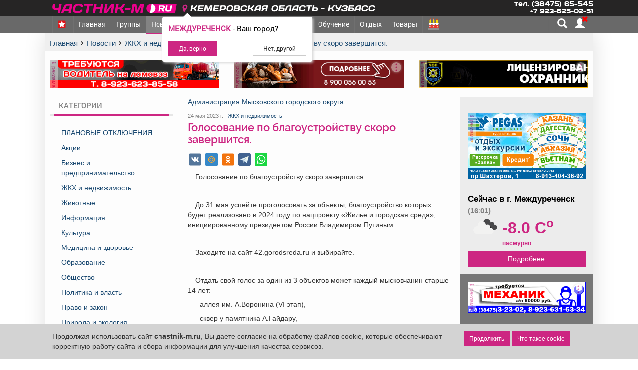

--- FILE ---
content_type: text/html; charset=UTF-8
request_url: https://chastnik-m.ru/news/news/?id=72190
body_size: 30332
content:
<!DOCTYPE html>
<html lang="ru">
<head itemscope itemtype="http://schema.org/WPHeader">
            <meta charset="utf-8">
    <meta name="sputnik-verification" content="JZUcGVIUrVkMB4sd">
    <title itemprop="headline">Голосование по благоустройству скоро завершится.</title>
    <link rel="shortcut icon" href="/images/favicon.svg" type="image/svg">
    <link rel="mask-icon" href="/images/favicon.svg" color="#E90D8C">
    <link rel="icon" type="image/vnd.microsoft.icon" href="/favicon.ico">
    <link rel="manifest" href="/manifest.json">
    <link href="/src/bootstrap/css/bootstrap.min.css" rel="STYLESHEET" type="text/css">
    <link rel='stylesheet' href='/src/css/news.css?v=-2601_22'>    <link type="text/css" rel="STYLESHEET" href="/src/css/main.css?v=6">
    <link type="text/css" rel="STYLESHEET" href="/src/css/index.css?v=10">
    <link type="text/css" rel="STYLESHEET" href="/src/css/evolution.css">
    <link type="text/css" rel="STYLESHEET" href="/src/css/min/fonts_light.min.css">
    <meta name="msapplication-TileColor" content="#E90D8C">
    <meta name="msapplication-config" content="/browserconfig.xml">
    <link rel="apple-touch-icon" sizes="512x512" href="/images/touch/apple-touch-icon-512x512-precomposed.png">
    <link rel="apple-touch-icon" sizes="320x320" href="/images/touch/apple-touch-icon-320x320-precomposed.png">
    <link rel="apple-touch-icon" sizes="192x192" href="/images/touch/apple-touch-icon-192x192-precomposed.png">
    <link rel="apple-touch-icon" sizes="180x180" href="/images/touch/apple-touch-icon-180x180-precomposed.png">
    <link rel="apple-touch-icon" sizes="144x144" href="/images/touch/apple-touch-icon-144x144-precomposed.png">
    <link rel="apple-touch-icon" sizes="114x114" href="/images/touch/apple-touch-icon-114x114-precomposed.png">
    <link rel="apple-touch-icon" sizes="72x72" href="/images/touch/apple-touch-icon-72x72-precomposed.png">
    <!-- Yandex.RTB -->
    <script>window.yaContextCb = window.yaContextCb || []</script>
    <script src="https://yandex.ru/ads/system/context.js" async></script>
    <meta name="yandex-verification" content="655f1f9aba81cfa1">
    <meta name='wmail-verification' content='b7f6ccf690d178c4a9c8d4caa5eb3deb'>
    <meta name="mailru-verification" content="d681078b8d006ef7">
    <meta itemprop="keywords"
          name="keywords"
          content=", #городаменяютсядлянас">

    <meta itemprop="description"
          name="description"
          content="город Мыски. Голосование по благоустройству скоро завершится. &nbsp; До 31 мая успейте проголосовать за объекты, благоустройство которых будет реализовано в 2024 году по нацпроекту &laquo;Жилье и городская среда&raquo;, инициированному президентом России Владимиром Путиным. &nbsp; Заходите на сайт...">
    <meta name="mobile-web-app-capable" content="yes">
    <meta name="apple-mobile-web-app-capable" content="yes">
    <meta name="application-name" content="Частник-М">
    <meta name="apple-mobile-web-app-title" content="Частник-М">
    <meta name="theme-color" content="black">
    <meta name="msapplication-navbutton-color" content="#FFF500">
    <meta name="apple-mobile-web-app-status-bar-style" content="black-translucent">
    <meta name="msapplication-starturl" content="/">
    <meta name="msapplication-square310x310logo" content="/images/fav/logo_144x144.png">
    <meta content=Follow name=robots>
    <meta content=General name=rating>
    <meta http-equiv="X-UA-Compatible" content="IE=edge">
    <meta content=GLOBAL name=distribution>

    <meta name="viewport" content="width=device-width, initial-scale=1, maximum-scale=1, user-scalable=yes">
    <!-- Global site tag (gtag.js) - Google Analytics -->
    <script async src="https://www.googletagmanager.com/gtag/js?id=UA-19477410-1"></script>
    <script>
        window.dataLayer = window.dataLayer || [];

        function gtag() {
            dataLayer.push(arguments);
        }

        gtag('js', new Date());
        gtag('config', 'UA-19477410-1');
    </script>
    <!-- Global site tag (gtag.js) - Google Analytics -->
    <script async src="https://www.googletagmanager.com/gtag/js?id=G-L75H2CWWXW"></script>
    <script>
        (function (m, e, t, r, i, k, a) {
            m[i] = m[i] || function () {
                (m[i].a = m[i].a || []).push(arguments)
            };
            m[i].l = 1 * new Date();
            for (var j = 0; j < document.scripts.length; j++) {
                if (document.scripts[j].src === r) {
                    return;
                }
            }
            k = e.createElement(t), a = e.getElementsByTagName(t)[0], k.async = 1, k.src = r, a.parentNode.insertBefore(k, a)
        })
        (window, document, "script", "https://mc.yandex.ru/metrika/tag.js", "ym");

        ym(42465099, "init", {
            clickmap: true,
            trackLinks: true,
            accurateTrackBounce: true,
            webvisor: true,
            ecommerce: "dataLayer"
        });
    </script>
    <script>
        window.dataLayer = window.dataLayer || [];
        function gtag() {
            dataLayer.push(arguments);
        }
        gtag('js', new Date());
        gtag('config', 'G-L75H2CWWXW');

        viewport = document.querySelector('meta[name="viewport"]');
        if (screen.width < 330) {
            viewport.content = "width=280, initial-scale=1, viewport-fit=cover";
        } else {
            viewport.content = "width=device-width, initial-scale=1,  maximum-scale=5, user-scalable=yes, viewport-fit=cover";
        }

        if ('serviceWorker' in navigator) {
            navigator.serviceWorker.register('/service-worker.js')
                .then(function (registration) {
                    registration.update()
                })
                .catch(function (err) {
                    console.log('ServiceWorker registration failed: ', err);
                });
        }
    </script>
    <meta property="og:type" content="profile">
              <meta property="og:site_name" content="Частник-М">
              <meta property="og:title" content="Голосование по благоустройству скоро завершится.">
              <meta property="og:description" content="город Мыски. Голосование по благоустройству скоро завершится. &nbsp; До 31 мая успейте проголосовать за объекты, благоустройство которых будет реализовано в 2024 году по нацпроекту &laquo;Жилье и городская среда&raquo;, инициированному президентом России Владимиром Путиным. &nbsp; Заходите на сайт...">
              <meta property="og:url" content="https://chastnik-m.ru/news/news/?id=72190"><meta property="og:image" content="https://chastnik-m.ru/images/socHeadNew.jpg">    <script src="https://cdnjs.cloudflare.com/ajax/libs/jquery/3.5.1/jquery.min.js"></script>
    <script src="/js/chastnik_new.js?v=26-01-22"></script>
    <script>
        var url_string = window.location.href; // www.test.com?filename=test
        var url = new URL(url_string);
        let userId = 0;
        var controller = 'news';
        var controllerAction = 'news_view';
        var indexedDB = window.indexedDB || window.mozIndexedDB || window.webkitIndexedDB || window.msIndexedDB;
        var IDBTransaction = window.IDBTransaction || window.webkitIDBTransaction || window.msIDBTransaction;
        var request = indexedDB.open("myBase", 1);
    </script>
    </head>
<body>
<header>
    <link type="text/css" rel="STYLESHEET" href="/src/css/global_menu.css?v=5">

<div class=" global_menu" style='z-index: 10001' id="globalMenu">
    <div class="global_menu_container container">
        <a href="/" title="Главная страница сайта">
            <div class="global_logo"></div>
        </a>
        <span class="pointer">
      <div class="hidden-xs  relative name_site">
        <span class="city_name" data-toggle="modal" data-target="#geoPopup">
          <i class="fa fa-map-marker text-firm"></i>
          Кемеровская область - Кузбасс        </span>
        <div class="youcity" style="display: none;">
    <div class="youcity__question"><b class="cityNameU">Кемеровская область - Кузбасс</b> - Ваш город?</div>
    <div class="youcity__button">
        <div><input type="button" onclick="setCookieRedirect(0, 1)"
                    class="btn btn-sm btn-firm youcity__buttonyes" value="Да, верно"></div>
        <div><input type="button" class="btn btn-sm  btn-default youcity__buttono"
                    data-toggle="modal" data-target="#geoPopup"
                    value="Нет, другой"></div>
    </div>
</div>
<style>
    .youcity__buttonyes {
        padding-left: 20px;
        padding-right: 20px;
    }

    .youcity__buttono {
        padding-left: 20px !important;
        padding-right: 20px !important;
    }
</style>
      </div>
    </span>
        <div id="term_info" style="">
                <a href="/weather/weather/" title="Погода">
                    <span title="Сейчас в городе Кемеровская область - Кузбасс" class="temp_region"></span>
                </a>
        </div>
        <div class="left_block">
            <div class="phone hidden-xs">
                <div>тел. (38475) 65-545</div>
                <div>+7 923-625-02-51</div>
            </div>
            <div class="soc_block hide">
                <a href="https://ok.ru/chastnikm" class="soc ok"></a>
                <a href="https://vk.com/chastnikm" class="soc vk"></a>
            </div>

        </div>
    </div>
</div>
<div class="modal fade" tabindex="-1"
     style="z-index: 10000000000"
     id="geoPopup" role="dialog" aria-hidden="true">
    <div class="modal-dialog" role="document">
        <div class="modal-content">
            <div class="modal-header">
                <h5 class="modal-title">
                    <i class="fa fa-map-marker text-firm"></i>
                    Выберите регион, из которого Вы хотите получить информацию
                </h5>
            </div>
            <div class="modal-body">

                <div class="city_select">
                    <div class="city city_select__head city_select__button"
                         data-city_id="0"
                         data-region_id="42">
                        Кемеровская область - Кузбасс
                    </div>
                    <hr>
                    <div class="city_select__priority">

                                                    <div class="city city_select__button "
                                 data-city_id="321"
                                 data-region_id="42">
                                Междуреченск                            </div>
                                                    <div class="city city_select__button "
                                 data-city_id="322"
                                 data-region_id="42">
                                Мыски                            </div>
                                                    <div class="city city_select__button "
                                 data-city_id="323"
                                 data-region_id="42">
                                Новокузнецк                            </div>
                                                    <div class="city city_select__button "
                                 data-city_id="317"
                                 data-region_id="42">
                                Кемерово                            </div>
                                            </div>
                    <hr>
                    <div class="city_select__all">
                                                    <div class="city stretched-link city_select__button "
                                 data-city_id="312"
                                 data-region_id="42">
                                Анжеро-Судженск                            </div>
                                                    <div class="city stretched-link city_select__button "
                                 data-city_id="313"
                                 data-region_id="42">
                                Белово                            </div>
                                                    <div class="city stretched-link city_select__button "
                                 data-city_id="314"
                                 data-region_id="42">
                                Березовский                            </div>
                                                    <div class="city stretched-link city_select__button "
                                 data-city_id="315"
                                 data-region_id="42">
                                Гурьевск                            </div>
                                                    <div class="city stretched-link city_select__button "
                                 data-city_id="316"
                                 data-region_id="42">
                                Калтан                            </div>
                                                    <div class="city stretched-link city_select__button "
                                 data-city_id="317"
                                 data-region_id="42">
                                Кемерово                            </div>
                                                    <div class="city stretched-link city_select__button "
                                 data-city_id="318"
                                 data-region_id="42">
                                Киселевск                            </div>
                                                    <div class="city stretched-link city_select__button "
                                 data-city_id="319"
                                 data-region_id="42">
                                Ленинск-Кузнецкий                            </div>
                                                    <div class="city stretched-link city_select__button "
                                 data-city_id="320"
                                 data-region_id="42">
                                Мариинск                            </div>
                                                    <div class="city stretched-link city_select__button "
                                 data-city_id="321"
                                 data-region_id="42">
                                Междуреченск                            </div>
                                                    <div class="city stretched-link city_select__button "
                                 data-city_id="322"
                                 data-region_id="42">
                                Мыски                            </div>
                                                    <div class="city stretched-link city_select__button "
                                 data-city_id="323"
                                 data-region_id="42">
                                Новокузнецк                            </div>
                                                    <div class="city stretched-link city_select__button "
                                 data-city_id="324"
                                 data-region_id="42">
                                Осинники                            </div>
                                                    <div class="city stretched-link city_select__button "
                                 data-city_id="325"
                                 data-region_id="42">
                                Полысаево                            </div>
                                                    <div class="city stretched-link city_select__button "
                                 data-city_id="326"
                                 data-region_id="42">
                                Прокопьевск                            </div>
                                                    <div class="city stretched-link city_select__button "
                                 data-city_id="327"
                                 data-region_id="42">
                                Салаир                            </div>
                                                    <div class="city stretched-link city_select__button "
                                 data-city_id="328"
                                 data-region_id="42">
                                Тайга                            </div>
                                                    <div class="city stretched-link city_select__button "
                                 data-city_id="329"
                                 data-region_id="42">
                                Таштагол                            </div>
                                                    <div class="city stretched-link city_select__button "
                                 data-city_id="330"
                                 data-region_id="42">
                                Топки                            </div>
                                                    <div class="city stretched-link city_select__button "
                                 data-city_id="1119"
                                 data-region_id="42">
                                Тяжинский                            </div>
                                                    <div class="city stretched-link city_select__button "
                                 data-city_id="1118"
                                 data-region_id="42">
                                Шерегеш                            </div>
                                                    <div class="city stretched-link city_select__button "
                                 data-city_id="331"
                                 data-region_id="42">
                                Юрга                            </div>
                        

                    </div>
                    <div class="city_select__other-city">
                        <div class="bold">Другие&nbsp;города</div>
                        <hr>
                    </div>
                    <div class="city_select__all">
                                                    <div class="city stretched-link city_select__button "
                                 data-city_id="1018"
                                 data-region_id="19">
                                Абакан                            </div>
                                                    <div class="city stretched-link city_select__button "
                                 data-city_id="648"
                                 data-region_id="54">
                                Новосибирск                            </div>
                                            </div>
                </div>
            </div>

        </div>
    </div>
</div>
<style>
    .ui-menu {
        z-index: 10000000000001 !important;
    }

    .city_select {
        padding-top: 5px;
        text-align: left;

    }

    .modal-body {
        padding-top: 0px;
    }

    .city_select hr {
        margin: 4px;
    }

    .city_select__priority {
        font-size: 1.2em;
        display: grid;
        grid-template-columns: repeat(2, 1fr);
    }

    .city_select__other-city {
        position: relative;
        margin: 10px 0;
        display: flex;
    }

    .city_select__other-city hr {
        flex-grow: 5;
        position: relative;
        top: 6px
    }

    .city_select__all {
        display: grid;
        grid-template-columns: repeat(3, 1fr);
    }

    @media (max-width: 768px) {
        .city_select__all, .city_select__priority {
            grid-template-columns: 1fr;
        }
    }

    .city_select__button {
        padding-bottom: 5px;
        color: #1a70bb;
        cursor: pointer;
        /*text-decoration: underline;*/

    }

    .city_select__head {
        font-size: 1.3em;
    }

    #geoPopup .city {
        margin: 2px;
    }

    .geo-select {
        max-height: 400px;
        overflow: auto;

        animation: .3s;
        width: 100%;
        position: absolute;
        top: 0px;
        padding: 0px;
        border: 1px solid grey;
        left: 0px;
        background-color: #fff;
        background-clip: padding-box;
        border-radius: 0.25rem;
    }

    .geo-select .region:hover,
    .geo-select .city:hover {
        color: #CD2682;
    }

    .geo-select .region {
        font-weight: bold;
        padding: 15px 5px 6px 10px;
        border-bottom: 1px solid lightgrey;
    }

    .geo-select .city span,
    .geo-select .region span {
        color: #afafaf;
        font-weight: 100;
    }

    .geo-select .city {
        padding: 6px 10px 6px 25px;
        border-bottom: 1px solid #ededed;
    }

    .geo-select .city:last-child {
        margin-bottom: 8px;
    }
</style>
<script>
    let geoPopaup = $('#geoPopup');
    let geoSearch = $('#geoRegion');
    let dropRegion = $('#drop');
    let cityEnName = [];
    let regionId;
    let cityId = 321;
    let cityName = 'Междуреченск';

    $(document).ready(() => {
        $.getJSON('/ajax_geo/getEnCityName/', {}, function (data) {
            cityEnName = data;
        });

    });

    let geoDropHide = () => {
        $('.geo-select').fadeOut(function () {
            $(this).remove();
        });
    }

    $('div.city').click(function () {
        $(this).addClass('bold');
        regionId = $(this).attr('data-region_id');
        selectRegion($(this));
    });


    geoSearch.keyup(function () {
        obj = $(this);
        geoDropHide();
        if (obj.val().length > 2) {
            $.getJSON('/ajax_geo/searchRegion/', {
                term: obj.val()
            }, function (data) {
                createList(data);
            });
        }
    });

    let selectOk = () => {
        obj = $('.city.btn-success');
        selectRegion(obj);
    };

    dropRegion.on('click', '.region, .city', function () {
        obj = $(this);
        regionId = obj.attr('data-region_id');
        selectRegion(obj);
    });

    let selectRegion = (obj) => {
        setCookieRedirect(obj.attr('data-city_id'), 1);
    }

    let setCookieRedirect = (cityId, newSet) => {
        document.cookie = "IDCITY=''; domain=.chastnik-m.ru; path=/; max-age=-10000";
        document.cookie = "IDREGION=''; domain=.chastnik-m.ru; path=/; max-age=-10000";
        if (cityId > 0 || regionId > 0) {
            document.cookie = "IDCITYUSER=" + cityId + "; domain=.chastnik-m.ru; path=/; max-age=31536000";
            document.cookie = "IDCITY=" + cityId + "; domain=.chastnik-m.ru; path=/; max-age=31536000";
            document.cookie = "IDREGION=" + (regionId ?? 0) + "; domain=.chastnik-m.ru; path=/; max-age=31536000";
        } else {
            document.cookie = "IDCITY=''; path=/; domain=.chastnik-m.ru; max-age=-10000";
            document.cookie = "IDREGION=42; domain=.chastnik-m.ru; path=/; max-age=-10000";
        }
        geoDropHide();

        if (newSet == 1) {
            //location.href = 'https://chastnik-m.ru//news/news/?id=72190';
            location.href = 'https://' + cityEnName[cityId] + '.chastnik-m.ru/news/news/?id=72190';
        } else {
            $('.youcity').fadeOut();
        }

    }

    let createList = (data) => {
        content = '';
        $.each(data, function (i, v) {
            content += '<div class="region pointer" \n\
            data-city_id="0"\n\
      data-region_id="' + v.region_id + '">' + v.name + ' <span>(весь регион)</span></div>';
            $.each(v.citys, function (i, c) {
                content += '<div class="city pointer" data-region_id="' + v.region_id + '" \n\
          data-city_id="' + c.city_id + '">' + c.city + ' <span>(' + v.name + ')</span></div>';
            });
        });
        div = $('<div>', {class: 'geo-select'});
        div.append(content);
        $('#drop').html(div);

    }

        let initUserCity = () => {
        setTimeout(() => {
            $('.youcity').fadeIn();
        }, 2000);
    }



    function getCityUser(lat, lon) {
        $.getJSON('/ajax_geo/getCity/', {
            lat: lat,
            lon: lon,
            time: 1769072485        }, function (data) {
            if (data.error != 1 && data.regionId == 42) {
                cityId = data.cityId;
                cityName = data.cityName;
            }
            setLoaction();
        });
    }

    let setLoaction = () => {
        initUserCity();
        $('.youcity .youcity__buttonyes').attr('onclick', `setCookieRedirect(${cityId}, 1)`);
        $('.cityNameU').html(cityName);
    };

    let goeOnIp = () => {
        $.getJSON('/ajax_geo/geoIp/', {
            time: 1769072485        }, function (data) {
            if (data.error != 1 && data.c_region_id == 42) {
                cityId = data.c_city_id;
                cityName = data.c_city;
            }
            setLoaction();
        });
    }


    let startPos;
    let geoSuccess = (position) => {
        startPos = position;
        getCityUser(startPos.coords.latitude, startPos.coords.longitude);
    };


    function getGeo() {
        if (navigator.geolocation) {
            navigator.geolocation.getCurrentPosition(geoSuccess, goeOnIp);
        } else {
            console.log('Не доступно');
        }
    }

    setInterval(() => {
        getGeo();
    }, 10000)

    

</script><style>
    @media all(max-width: 768px) {
        #term_info{
            right: 10px !important;
            font-size: 17px !important;
        }
    }
</style>
<script>
    $.getJSON('/public/get_temp/', {}, function (data) {
        $('#term_info .temp_region').html((data.term > 0 ? '+' + data.term : data.term) + ' C<sup>o</sup>');
    });
</script>
    <style>
    .z {
        margin-right: 5px;
        width: 20px;
        position: relative;
        top: -1px;

    }

    @media (min-width: 768px) {
        .z {
            width: 16px;
        }
    }

    .badge {
        position: absolute;
        height: 15px;
        background-color: red;
        color: white;
        top: -3px;
        right: -11px;
        line-height: .7;
        font-size: 11px;
        font-family: "RobotoRegular";
    }

    @media (max-width: 768px) {
        .project .dropdown-menu {
            display: block;
            position: relative;
            background: #d54949;
            float: none;
        }

        .project .dropdown-menu li {
            padding-left: 20px;
            display: flex;
            align-items: center;
        }

        .project .dropdown-menu > li > img {
            height: 19px;
        }

        .project .dropdown-menu > li > a {
            /*display: unset !important;*/
        }
    }

    .nameSection {
        display: none;
    }

    .navbar.menu li.victory a:hover{
        background: white !important;
    }
    @media (max-width: 768px) {
        .nameSection {
            position: absolute;
            z-index: 10000;
            left: 60px;
            display: block;
            max-width: 100%;
            padding-right: 147px;

        }

        .nameSection .name_site {
            display: inline-block;
            position: relative;
            top: 12px;

        }

        .nameSection .name_site .city {
            text-transform: uppercase;
            display: inline-block;
            transform: skewX(-10deg);
            font-family: "RobotoMedium";
            letter-spacing: 0.07rem;
            font-size: 15px;
            color: #ffffff94;
            overflow: hidden;
            text-align: left;
            white-space: nowrap;
            text-overflow: ellipsis;
        }
    }

    .glyphicon-map-marker {
        animation: move 4s infinite linear;
    }

    @keyframes move {
        0% {
            top: 1px;
            transform: rotateY(0deg);
        }
        5% {
            top: -2px;
            transform: rotateY(90deg);
        }
        20% {
            top: 1px;
            transform: rotateY(0deg);
        }

    }

    @media (max-width: 768px) {
        .navbar-nav_head {
            max-height: calc(100vh - 60px);
        }
    }

</style>
<nav class="navbar menu my-navbar navbar-inverse navbar-fixed-top"
     style="text-align:  center; height: 44px; z-index: 10000; border: 0px;">
    <div class="container" style="position: relative;">
        <div class="navbar-header">
            <button class="navbar-toggle collapsed" data-toggle="collapse" data-target="#navbar-collapse"
                    aria-expanded="false" aria-controls="navbar-collapse" data-id="0">
                <span class="sr-only">Навигация</span>
                <span class="icon-bar top-bar"></span>
                <span class="icon-bar mid-bar"></span>
                <span class="icon-bar bot-bar"></span>
            </button>
            <div class="nameSection">
                <div class="name_site">
          <span class="city" data-toggle="modal" data-target="#geoPopup">
            <i class="fa fa-map-marker text-firm"></i>
            Кемеровская область - Кузбасс          </span>
                    <div class="youcity" style="display: none;">
    <div class="youcity__question"><b class="cityNameU">Кемеровская область - Кузбасс</b> - Ваш город?</div>
    <div class="youcity__button">
        <div><input type="button" onclick="setCookieRedirect(0, 1)"
                    class="btn btn-sm btn-firm youcity__buttonyes" value="Да, верно"></div>
        <div><input type="button" class="btn btn-sm  btn-default youcity__buttono"
                    data-toggle="modal" data-target="#geoPopup"
                    value="Нет, другой"></div>
    </div>
</div>
<style>
    .youcity__buttonyes {
        padding-left: 20px;
        padding-right: 20px;
    }

    .youcity__buttono {
        padding-left: 20px !important;
        padding-right: 20px !important;
    }
</style>
                </div>
            </div>
        </div>
        <div class="collapse navbar-collapse" id="navbar-collapse"> <!-- блок меню-->
            <ul class="nav navbar-nav navbar-nav_head"
                itemscope
                itemtype="http://schema.org/SiteNavigationElement">
<!--                <li class="dropdown-submenu outer" style="background: #2a52c5">-->
<!--                    <a class="--><!--"-->
<!--                       itemprop="url"-->
<!--                       href="/vybory/about/">-->
<!--                        <img src="/images/vybory/v_elm.png" alt="Выборы губернатора" class="z">-->
<!--                        Выборы-->
<!---->
<!--                    </a>-->
<!--                </li>-->
                                <li class="dropdown-submenu outer">
                    <a class=""
                       itemprop="url"
                       href="/winners/main/">
                        <img src="/images/winner/Z.svg" alt="символ Z" class="z">
                        <span class="winner-text">Мы победители!</span>
                    </a>
                </li>
                                <li class="dropdown-submenu">
                    <a class="" data-id="1" href="/">Главная</a>
                                            <ul class="dropdown-menu">
                            <li class=""><a itemprop="url" href="/obitem/obitem_list/">Объявления</a></li>
                            <li class=""><a itemprop="url" href="/obitem/obitem_list/?ql0=19">Работа/вакансии</a></li>
                            <li class=""><a itemprop="url" href="/company/company/">Компании</a></li>
                            <li class=""><a itemprop="url" href="/compliments/compliments_list/">Поздравления</a></li>
                            <li class=""><a itemprop="url" href="//market.chastnik-m.ru/market/product/">Товары</a></li>
                            <li class=""><a itemprop="url" href="//market.chastnik-m.ru/market/discount/">Акции</a></li>
                            <li class=""><a itemprop="url" href="/main/about/">О нас</a></li>
                        </ul>
                                    </li>
                <li class="dropdown-submenu feed-list">
                    <a itemprop="url" class="" data-id="14"
                       href="/groups/feed/">
                        Группы
                        <!--              <span style="color: red; margin-left: 10px" class="bold"> Новое!</span>-->
                    </a>
                </li>
                                <li class="dropdown-submenu">
                    <a class="active disabled"
                       data-id="15" href="/news/news/">Новости</a>
                </li>
                <li class="dropdown-submenu">
                    <a itemprop="url" data-toggle="dropdown"
                       class=" disabled"
                       data-id="2"
                       href="/obitem/obitem/">Объявления</a>
                    <ul class="dropdown-menu">
                        <li class=""><a itemprop="url" href="/obitem/obitem_list/?ql0=1">Недвижимость</a></li>
                        <li class=""><a itemprop="url" href="/obitem/obitem_list/?ql0=2">Транспорт</a></li>
                        <li class=""><a itemprop="url" href="/obitem/obitem_list/?ql0=19">Работа</a></li>
                        <li class=""><a itemprop="url" href="/obitem/obitem_list/?ql0=103">Услуги</a></li>
                        <li class=""><a itemprop="url" href="/obitem/obitem_list/">Все</a></li>
                    </ul>
                </li>
                <li class="dropdown-submenu rialty outer">
                    <a itemprop="url" data-toggle="dropdown"
                       class="hidden-sm  disabled"
                       data-id="3"
                       href="/obitem/obitem_list/?ql0=1">Недвижимость</a>
                                            <ul class="dropdown-menu">
                            <li class=""><a itemprop="url" href="/obitem/obitem_list/?ql0=1&ob_type=1">Объявления
                                    частные</a></li>
                            <li class=""><a itemprop="url" href="/obitem/obitem_list/?ql0=1&ob_type=2">Объявления
                                    агентств недвижимости</a></li>
                            <li class=""><a itemprop="url" href="/company/company/?ql0=2&ql1=2">Агентства
                                    недвижимости</a></li>
                            <li class=""><a itemprop="url" href="/news/news/?r_id=6">Новости</a></li>
                            <li class=""><a itemprop="url" href="/news/news/?type=10">Полезная информация</a></li>
                        </ul>
                                    </li>
                <li class="dropdown-submenu services outer">
                    <a itemprop="url" data-toggle="dropdown"
                       class="hidden-md hidden-lg hidden-sm  disabled"
                       data-id="4"
                       href=" /obitem/obitem_list/?ql0=103">Услуги</a>
                                    </li>
                <li class="dropdown-submenu job outer">
                    <a itemprop="url" data-toggle="dropdown"
                       data-id="5"
                       class=" disabled"
                       href="/obitem/obitem_list/?ql0=19">Работа</a>
                    <ul class="dropdown-menu">
                        <li class=""><a itemprop="url" href="/obitem/obitem_list/?ql0=19">Объявления</a></li>
                        <li class=""><a itemprop="url" href="/evolution/head/">Занятия</a></li>
                    </ul>
                </li>

                                <li>
                    <a data-id="7" itemprop="url" class="company "
                       href="/company/company/">
                        Компании
                    </a>
                </li>
                <li>
                    <a data-id="16" itemprop="url" class="activityHead "
                       href="/affiche/action/">
                        Афиша
                    </a>
                </li>
                <li>
                    <a data-id="8" itemprop="url" class="af "
                       href="/evolution/head/">
                        Обучение
                    </a>
                </li>

                <li class="dropdown-submenu relax ">
                    <a data-id="9" itemprop="url" data-toggle="dropdown"
                       class="hidden-xs relax  disabled "
                       href="/relax/main/">Отдых</a>
                                            <ul class="dropdown-menu">
                            <li class=""><a itemprop="url" href="/contests/contests/">Фотоконкурсы</a></li>
                            <li class=""><a itemprop="url" href="/affiche/action/">Афиша</a></li>
                            <li class=""><a itemprop="url" href="/evolution/head/">Расписание занятий</a></li>
                            <!--              <li class=""><a itemprop="url" href="http://pearl.chastnik-m.ru">Жемчужина Междуреченска</a></li>
                            -->              <!--<li class=""><a href="/relax/podzemka/">Перезагрузка - 2019</a></li>-->
<!--                            <li class=""><a itemprop="url" href="/compliments/compliments_list/">Праздники и-->
<!--                                    поздравления</a></li>-->
                        </ul>
                                    </li>
                                                <li>
                    <a itemprop="url" class=""
                       data-id="11"
                       href="/market/product/">
                        Товары
                    </a>
                </li>
                <li>
                    <a itemprop="url" class="paiMaenu" href="/compliments/compliments_list/" data-id="12">
                        <span class="pai" title="Праздники и поздравления"></span>
                        <span class="hidden-sm hidden-md hidden-lg pai-text">Поздравления</span>
                    </a>
                </li>
                <li class="hidden-lg hidden-md hidden-sm" data-id="13">
                    <a itemprop="url" class=""
                       href="/weather/weather/">Погода</a>
                </li>
            </ul>
        </div><!-- конец блок меню-->
        <div class="menu_button">

            <div class="visible-desktop button-block">
                                <span class="search white glyphicon glyphicon-search"
                      title="Поиск по сайту">
                </span>
                <span class="cabinet_login">
          <a href="/cabinet/head/"
             title="Личный кабинет пользователя"
             class="white glyphicon glyphicon glyphicon-user">
                 <i class="fa fa-times" aria-hidden="true"></i>          </a>
          
        </span>
            </div>
        </div>
    </div>
    <div id="search_line" class="search_line_nav">
        <div class="container" itemscope="" itemtype="http://schema.org/WebSite">
            <link itemprop="url" href="https://chastnik-m.ru/"/>
            <form id="searchForm" class="searchForm" method="GET" action="/main/search/"
                  itemprop="potentialAction"
                  itemscope="" itemtype="http://schema.org/SearchAction">
                <meta itemprop="target" content="/main/search/?search={search}">
                <div class="input-group">
                    <input type="text" name="search" id="headSearch"
                           itemprop="query-input"
                           placeholder="Поиск (новости, объявления, товары, компании)"
                           class="form-control">
                    <span class="input-group-btn">
            <button type="submit" class="btn btn-default">
              <span class="glyphicon glyphicon-search"></span>
            </button>
          </span>
                </div>
            </form>
        </div>
    </div>
</nav>
<style>
    .button-block {
        position: relative;
        background: dimgrey;
    }

    .button-block::after {
        content: '';
        position: absolute;
        height: 30px;
        width: 23px;
        left: -23px;
        background: linear-gradient(-90deg, rgb(105 105 105) 0%, rgba(105, 105, 105, 0) 100%);
    }
</style>
<script>

    let titleBlock = $('title');
    let titleOrig = titleBlock.text();
    let titleType = 0;
    let msgAlert = document.getElementById('msgalert');
    let searchType = {
        0: 'Компании',
        1: 'Объявления'
    };
    $().ready(() => {
        $('#headSearch1').autocomplete({
            source: function (request, response) {
                $.getJSON('/ajax/headSearch/', {
                    search: request.term,
                    otherthing: "bar"
                }, response);
            },
            minLength: 3,
            select: function (event, ui) {
                event.preventDefault();
                $(this).val(ui.item.value);
            },
            create: function () {
                $(this).data("ui-autocomplete")._renderItem = function (ul, item) {

                    return $("<li>")
                        .append("<a>" + item.value + "</a>")
                        .appendTo(ul);

                }
            }
        });
    });

    let changeMsg = () => {
        fetch('/chat/getNoViewMsg/')
            .then(res => res.json())
            .then(res => {
                console.log('getNoViewMsg err = ' + res);
                alertMesg(res);
            });
    }

    setInterval(changeMsg, 10000);
    changeMsg();
    let alertTitleIterval;

    let alertMesg = (msg) => {
        showCountChat(msg.count);
        if (msg.count > 0) {
            if (!alertTitleIterval)
                alertTitleIterval = setInterval(alertTitle, 2000);
        } else {
            clearInterval(alertTitleIterval);
            titleBlock.text(titleOrig);
        }
    }

    let showCountChat = (counter) => {
        if (counter > 0) {
            $('#countChatsMsg .badge').removeClass('hidden').html(counter);
        } else {
            $('#countChatsMsg .badge').addClass('hidden');
        }
    }

    let alertTitle = () => {
        if (titleType === 0) {
            titleBlock.text('*** У вас есть новые сообщения! ***');
            titleType = 1;
        } else {
            titleBlock.text(titleOrig);
            titleType = 0;
        }
    }


    var search_menu = $('#search_line');
    $(window).scroll(function () {
        main_menu();
    }).resize(() => {
        hideExtaItems();
    });
    $(document).ready(function () {
        $("#searchForm, #searchForm2").on("submit", function (e) {
            $('body').append(pageLoader);
        });
        main_menu();
        $('.search').click(function () {
            if (search_menu.is(':visible'))
                search_menu.slideUp();
            else
                search_menu.slideDown();
        });
        hideExtaItems();
    });

    let hideExtaItems = () => {
        let contanerWidth = $('.container').width() - 130;
        console.log(contanerWidth);
        if (contanerWidth > 568) {
            $('.dropdown-submenu').show();
            if (contanerWidth > 1400) {
                $('.winner-text').show();
                $('.dropdown-submenu').show();
            } else if (contanerWidth > 1100) {
                $('.winner-text').hide();
            } else if (contanerWidth > 950) {
                $('.winner-text').hide();
                $('.dropdown-submenu.rialty').hide();
                $('.dropdown-submenu.service').hide();

            } else if (contanerWidth > 900) {
                $('.winner-text').hide();
                $('.dropdown-submenu.rialty').hide();
                $('.dropdown-submenu.service').hide();
                $('.dropdown-submenu.job').hide();
            } else if (contanerWidth > 600) {
                $('.winner-text').hide();
                $('.dropdown-submenu.rialty').hide();
                $('.dropdown-submenu.service').hide();
                $('.dropdown-submenu.job').hide();
                $('.dropdown-submenu.relax').hide();
            }
        } else {
            $('.winner-text').show();
            $('.feed-list').show();
            $('.dropdown-submenu').show();
        }
    }

    $('.my-navbar a, .my-navbar button').click(function (e) {
        $.getJSON('/ajax/addCountClick/', {
            id: $(this).data('id'),
            direct: 'mainmenu',
        })
    });

    function main_menu() {
        if ($(window).scrollTop() > 50)
            $('.navbar-fixed-top,  .global_menu').addClass('opacity top_menu');
        else
            $('.navbar-fixed-top,  .global_menu').removeClass('opacity top_menu');
    }
</script>

        </header>
<main>
    <div class="container container_global">
                        <nav aria-label="breadcrumb" class="">
        <ol class="breadcrumb ch" itemscope itemtype="http://schema.org/BreadcrumbList">
                            <li itemprop="itemListElement" itemscope itemtype="http://schema.org/ListItem"
                    class="breadcrumb-item">
                    <a itemprop="item" title="Главная" href="/">
                        <span itemprop="name">Главная</span>
                    </a>
                    <meta itemprop="position" content="1"/>
                    <i class="fa fa-chevron-right"></i>
                </li>
                <i class="fa fa-chevron-right"></i>
                            <li itemprop="itemListElement" itemscope itemtype="http://schema.org/ListItem"
                    class="breadcrumb-item">
                    <a itemprop="item" title="Новости" href="/news/news/">
                        <span itemprop="name">Новости</span>
                    </a>
                    <meta itemprop="position" content="2"/>
                    <i class="fa fa-chevron-right"></i>
                </li>
                <i class="fa fa-chevron-right"></i>
                            <li itemprop="itemListElement" itemscope itemtype="http://schema.org/ListItem"
                    class="breadcrumb-item">
                    <a itemprop="item" title="ЖКХ и недвижимость" href="/news/news/?r_id=6">
                        <span itemprop="name">ЖКХ и недвижимость</span>
                    </a>
                    <meta itemprop="position" content="3"/>
                    <i class="fa fa-chevron-right"></i>
                </li>
                <i class="fa fa-chevron-right"></i>
                            <li itemprop="itemListElement" itemscope itemtype="http://schema.org/ListItem"
                    class="breadcrumb-item">
                    <a itemprop="item" title="Голосование по благоустройству скоро завершится." href="/news/news/?id=72190">
                        <span itemprop="name">Голосование по благоустройству скоро завершится.</span>
                    </a>
                    <meta itemprop="position" content="4"/>
                    <i class="fa fa-chevron-right"></i>
                </li>
                <i class="fa fa-chevron-right"></i>
                    </ol>
    </nav>
    <style>
        .breadcrumb.ch {
            display: flex
        }
        .breadcrumb.ch a{
            text-decoration: none;
            font-size: 14px;
        }
        .breadcrumb.ch a span{
            display: block;
            text-decoration: none;
            text-transform: none;
            font-size: 15px;
        }


        .breadcrumb.ch a span::first-letter {
            text-transform: capitalize !important;
        }

        .breadcrumb.ch .fa {
            font-size: 0.6em;
            position: relative;
            top: 7px;
            margin: 0 6px;
        }

        .breadcrumb.ch i:last-child {
            display: none;
        }

        .container.container_global > [aria-label="breadcrumb"] {
            background: #efefef;
            padding: 10px 10px 5px;
            margin: -10px;
            margin-bottom: 0;

        }

        @media (max-width: 768px) {
            .container.container_global > [aria-label="breadcrumb"] {
                padding: 10px 10px 2px;
                margin: 0 -15px 10px;

            }
        }

        .breadcrumb > li + li:before {
            content: "";
            padding: 0;
        }


        .breadcrumb.ch {
            margin-bottom: 0 !important;
            margin: 0;
            padding: 0;
            background: none;
        }

        .breadcrumb > li a span{
            white-space: nowrap;
            text-overflow: ellipsis;
            overflow: hidden;
        }

        @media (max-width: 768px) {
            .breadcrumb > li {
                white-space: nowrap;
                text-overflow: ellipsis;
                overflow: hidden;
            }
        }

    </style>
                                <div class="row banners">
        <div class="col-lg-4 col-md-4 col-sm-4 col-xs-12 ">
    <div class='banner banner13' data-type='banner13'         data-creative='1310'        data-id='221471'         data-uniqid='6971e765c4b4f' data-onscreen='1'>                   <div class='relative'><div class='creative-rek'  style='display: grid; grid-template-columns: 1fr 8fr; align-items: center;'><i class='fa fa-info' aria-hidden='true'></i>&nbsp;реклама</div><label class='creative-info' for='6971e765c4b53'><label for="6971e765c4b53" class="creative-menu"><svg width="8" height="20" viewBox="0 0 8 20" fill="#CD2682" xmlns="http://www.w3.org/2000/svg"><circle cx="4" cy="4" r="1.5"></circle><circle cx="4" cy="10" r="1.5"></circle><circle cx="4" cy="16" r="1.5"></circle></svg></label>    <input type='checkbox' id='6971e765c4b53' style='display: none;'>    <div class='creative-toke-info'>        <div class='creative-токен'>ERID: 2VtzqwJcqCc</div>        <div>Заказчик: ООО РОМ</div>    </div></label>                           <a href='/public/links/?id=221471&block=adver&erid=2VtzqwJcqCc'                     class='banner13'><picture>            <source srcset='/creatives/getCreatives/?creativesId=1310&mobile=1?v=20260122' media='(max-width: 768px) and (orientation: portrait)'>            <img loading='lazy' src='/creatives/getCreatives/?creativesId=1310?v=20260122' alt='баннер' class='lazyload'>            </picture></a>                    </div>                    </div><script>if (!onScreen["banner13"])            onScreen["banner13"] = [];onScreen["banner13"].push(221471);</script>        </div>
        <div class="col-lg-4 col-md-4 col-sm-4 col-xs-12 hidden-xs">
    <div class='banner banner13' data-type='banner13'         data-creative='1504'        data-id='225592'         data-uniqid='6971e765c5580' data-onscreen='1'>                   <div class='relative'><div class='creative-rek'  style='display: grid; grid-template-columns: 1fr 8fr; align-items: center;'><i class='fa fa-info' aria-hidden='true'></i>&nbsp;реклама</div><label class='creative-info' for='6971e765c5583'><label for="6971e765c5583" class="creative-menu"><svg width="8" height="20" viewBox="0 0 8 20" fill="#CD2682" xmlns="http://www.w3.org/2000/svg"><circle cx="4" cy="4" r="1.5"></circle><circle cx="4" cy="10" r="1.5"></circle><circle cx="4" cy="16" r="1.5"></circle></svg></label>    <input type='checkbox' id='6971e765c5583' style='display: none;'>    <div class='creative-toke-info'>        <div class='creative-токен'>ERID: 2Vtzqvfu4MV</div>        <div>Заказчик: ИП Шалашова Елена Юрьевна</div>    </div></label>                           <a href='/public/links/?id=225592&block=adver&erid=2Vtzqvfu4MV'                     class='banner13'><picture>            <source srcset='/creatives/getCreatives/?creativesId=1504&mobile=1?v=20260122' media='(max-width: 768px) and (orientation: portrait)'>            <img loading='lazy' src='/creatives/getCreatives/?creativesId=1504?v=20260122' alt='баннер' class='lazyload'>            </picture></a>                    </div>                    </div><script>if (!onScreen["banner13"])            onScreen["banner13"] = [];onScreen["banner13"].push(225592);</script>        </div>
        <div class="col-lg-4 col-md-4 col-sm-4 col-xs-12 hidden-xs">
    <div class='banner banner13' data-type='banner13'         data-creative='2228'        data-id='235928'         data-uniqid='6971e765c5c77' data-onscreen='1'>                   <div class='relative'><div class='creative-rek'  style='display: grid; grid-template-columns: 1fr 8fr; align-items: center;'><i class='fa fa-info' aria-hidden='true'></i>&nbsp;реклама</div><label class='creative-info' for='6971e765c5c7a'><label for="6971e765c5c7a" class="creative-menu"><svg width="8" height="20" viewBox="0 0 8 20" fill="#CD2682" xmlns="http://www.w3.org/2000/svg"><circle cx="4" cy="4" r="1.5"></circle><circle cx="4" cy="10" r="1.5"></circle><circle cx="4" cy="16" r="1.5"></circle></svg></label>    <input type='checkbox' id='6971e765c5c7a' style='display: none;'>    <div class='creative-toke-info'>        <div class='creative-токен'>ERID: 2VtzqvybiTr</div>        <div>Заказчик: ООО ЧОП ИНТЕРЛОК-Н</div>    </div></label>                           <a href='/public/links/?id=235928&block=adver&erid=2VtzqvybiTr'                     class='banner13'><picture>            <source srcset='/creatives/getCreatives/?creativesId=2228&mobile=1?v=20260122' media='(max-width: 768px) and (orientation: portrait)'>            <img loading='lazy' src='/creatives/getCreatives/?creativesId=2228?v=20260122' alt='баннер' class='lazyload'>            </picture></a>                    </div>                    </div><script>if (!onScreen["banner13"])            onScreen["banner13"] = [];onScreen["banner13"].push(235928);</script>        </div>
    </div>
    <div class="row banners">
        <div class="col-lg-3 col-md-3 col-sm-6 col-xs-6"></div>
        <div class="col-lg-3 col-md-3 col-sm-6 col-xs-6"></div>
                    <div class="col-lg-3 col-md-3 col-sm-6 hidden-xs"></div>
            <div class="col-lg-3 col-md-3 col-sm-6 hidden-xs"></div>
            </div>
        

        <div class="row">
            <div class="col-lg-9 col-md-12 col-sm-12 col-xs-12">
                                                            <h1 class="hidden">
                            Голосование по благоустройству скоро завершится.                        </h1>
                                        <link rel="stylesheet" href="/src/css/main.css?v=2026-01-22"><link rel="stylesheet" href="/src/css/groups.css"><div class="row">    <div class="col-md-4 ">        <h2 class="main_subhead light_menu first_mobile">
  <span class="header">
    <button class="news-toggle collapsed hidden-lg hidden-md"
            data-toggle="collapse"
            data-target="#news_callaps" aria-expanded="false">
      <span class="sr-only">Рукбрики новостей</span>
      <span class="icon-bar top-bar"></span>
      <span class="icon-bar mid-bar"></span>
      <span class="icon-bar bot-bar"></span>
    </button>
      <span class="hidden-xs news-toggle__name">Категории</span>
        <span class="hidden-lg hidden-sm hidden-md news-toggle__name">
            Все новости
        </span>
  </span>
    <i class="fa fa-chevron-up collapsed hidden-lg hidden-md" aria-hidden="true"
       data-toggle="collapse"
       data-target="#news_callaps"></i>
</h2>
<nav class="left-menu collapse navbar-collapse" id="news_callaps">
                                <!--            <div class="left-menu__item left-menu__item-alert --><!--">-->
            <!--                <a href="/news/news/?type=1&set=2">-->
            <!--                    -->            <!--                </a>-->
            <!--            </div>-->

                        
            <div class="left-menu__item ">
                <a href="/news/news/?type=1&eddn=1">ПЛАНОВЫЕ ОТКЛЮЧЕНИЯ</a>
            </div>
                                <div class="left-menu__item ">
                <a href="/news/news/?type=1&r_id=14">
                    Акции                </a>
            </div>
                                        <div class="left-menu__item ">
                <a href="/news/news/?type=1&r_id=31">
                    Бизнес и предпринимательство                </a>
            </div>
                                        <div class="left-menu__item ">
                <a href="/news/news/?type=1&r_id=6">
                    ЖКХ и недвижимость                </a>
            </div>
                                        <div class="left-menu__item ">
                <a href="/news/news/?type=1&r_id=33">
                    Животные                </a>
            </div>
                                        <div class="left-menu__item ">
                <a href="/news/news/?type=1&r_id=5">
                    Информация                </a>
            </div>
                                        <div class="left-menu__item ">
                <a href="/news/news/?type=1&r_id=2">
                    Культура                </a>
            </div>
                                        <div class="left-menu__item ">
                <a href="/news/news/?type=1&r_id=26">
                    Медицина и здоровье                  </a>
            </div>
                                                            <div class="left-menu__item ">
                <a href="/news/news/?type=1&r_id=7">
                    Образование                </a>
            </div>
                                        <div class="left-menu__item ">
                <a href="/news/news/?type=1&r_id=20">
                    Общество                </a>
            </div>
                                        <div class="left-menu__item ">
                <a href="/news/news/?type=1&r_id=11">
                    Политика и власть                </a>
            </div>
                                        <div class="left-menu__item ">
                <a href="/news/news/?type=1&r_id=10">
                    Право и закон                </a>
            </div>
                                        <div class="left-menu__item ">
                <a href="/news/news/?type=1&r_id=28">
                    Природа и экология                </a>
            </div>
                                        <div class="left-menu__item ">
                <a href="/news/news/?type=1&r_id=21">
                    Происшествия                </a>
            </div>
                                        <div class="left-menu__item ">
                <a href="/news/news/?type=1&r_id=13">
                    Промышленность                </a>
            </div>
                                        <div class="left-menu__item ">
                <a href="/news/news/?type=1&r_id=3">
                    Спорт и туризм                </a>
            </div>
                                        <div class="left-menu__item ">
                <a href="/news/news/?type=1&r_id=24">
                    Технологии и наука                </a>
            </div>
                                        <div class="left-menu__item ">
                <a href="/news/news/?type=1&r_id=12">
                    Транспорт и дороги                </a>
            </div>
                                        <div class="left-menu__item ">
                <a href="/news/news/?type=1&r_id=34">
                    Увлечения                </a>
            </div>
                                        <div class="left-menu__item ">
                <a href="/news/news/?type=1&r_id=1">
                    Частник-М                </a>
            </div>
                                        <div class="left-menu__item ">
                <a href="/news/news/?type=1&r_id=8">
                    Экономика и финансы                </a>
            </div>
                    </nav>
<style>
    .news-toggle__name {
        font-size: 15px !important;
    }

    .main_subhead.light_menu i {
        top: 4px !important;
    }
</style>        <div class="first hidden-xs">                    </div>                    <div class=" hidden-xs">                    <h2 class="main_subhead ">
            <span class="header">На этой неделе празднуют <span class="pai" title="Праздники недели"></span></span>
                <span></span>
        </h2>    <div class="holidaysWeek">
                                            
                    <div class="row line">
                        <div class="col-xs-9 name holiday0">
                            <a href="/compliments/compliments">День рождения</a>
                        </div>
                        <div class="col-xs-3 counter">
                            <div>
                                <i class="fa fa-birthday-cake" aria-hidden="true"></i> 1                            </div>
                        </div>
                    </div>
                                                                                
                    <div class="row line">
                        <div class="col-xs-9 name holiday3">
                            <a href="/compliments/compliments">	 Международный день объятий</a>
                        </div>
                        <div class="col-xs-3 counter">
                            <div>
                                <i class="fa fa-birthday-cake" aria-hidden="true"></i> 1                            </div>
                        </div>
                    </div>
                                                                <div>
            <a class="btn-add btn-firm btn-xs" href="/compliments/compliments_add">Поздравить</a>
            <a class="btn-add btn-firm btn-xs" href="/compliments/compliments">Праздники</a>
        </div>
    </div>
                    <h2 class="main_subhead" style="margin-top: 20px;" title="Посмотреть все объявления">        <a href="/obitem/obitem_list/">            <span class="header">Объявления</span>            <i class="fa fa-chevron-right" aria-hidden="true"></i>        </a>    </h2>    <div class="ob_short row">                                                <div style="padding: 0 15px">
    <div class="ob_line "
         style="display: grid; grid-template-columns: 3fr 6fr; grid-gap: 10px"
         data-type="obitem" data-id="651255"
         data-onscreen="1">
        <div class="ob_img">
            <div class="img">
                <div class="no_img"><i class="fa fa-picture-o" aria-hidden="true"></i></div>            </div>
        </div>
        <div class="ob_body">
            <div id="ob_id_651255" class="text" style="font-size: 14px; color: black">
                <a href="/obitem/obitem_view/?id=651255" class="ob_link_clear" target="_blank" >ПРОДАМ - УСЫ Виктории.&nbsp;</a>            </div>

            
        </div>
        <span class="price">20 руб.</span>
    </div>
</div>     
                                                            <div style="padding: 0 15px">
    <div class="ob_line "
         style="display: grid; grid-template-columns: 3fr 6fr; grid-gap: 10px"
         data-type="obitem" data-id="666597"
         data-onscreen="1">
        <div class="ob_img">
            <div class="img">
                <div class="no_img"><i class="fa fa-picture-o" aria-hidden="true"></i></div>            </div>
        </div>
        <div class="ob_body">
            <div id="ob_id_666597" class="text" style="font-size: 14px; color: black">
                <a href="/obitem/obitem_view/?id=666597" class="ob_link_clear" target="_blank" >ПРОДАМ - САМОКАТ детский&nbsp;</a>в отличном состоянии            </div>

            
        </div>
        <span class="price">1 000 руб.</span>
    </div>
</div>     
                                                            <div style="padding: 0 15px">
    <div class="ob_line "
         style="display: grid; grid-template-columns: 3fr 6fr; grid-gap: 10px"
         data-type="obitem" data-id="707183"
         data-onscreen="1">
        <div class="ob_img">
            <div class="img">
                <div class="no_img"><i class="fa fa-picture-o" aria-hidden="true"></i></div>            </div>
        </div>
        <div class="ob_body">
            <div id="ob_id_707183" class="text" style="font-size: 14px; color: black">
                <a href="/obitem/obitem_view/?id=707183" class="ob_link_clear" target="_blank" >ОТДАМ - ТРЕНАЖЕР, б/у,&nbsp;</a>для спины, пресса. Отдам в ...            </div>

            
        </div>
        <span class="price"></span>
    </div>
</div>     
                                                            <div style="padding: 0 15px">
    <div class="ob_line "
         style="display: grid; grid-template-columns: 3fr 6fr; grid-gap: 10px"
         data-type="obitem" data-id="721196"
         data-onscreen="1">
        <div class="ob_img">
            <div class="img">
                <div class="no_img"><i class="fa fa-picture-o" aria-hidden="true"></i></div>            </div>
        </div>
        <div class="ob_body">
            <div id="ob_id_721196" class="text" style="font-size: 14px; color: black">
                <a href="/obitem/obitem_view/?id=721196" class="ob_link_clear" target="_blank" >ПРОДАМ - квартиру, &nbsp;</a> 3-КОМН.,  г Кемерово, б-р ...            </div>

            
        </div>
        <span class="price">9 300 000 руб.</span>
    </div>
</div>     
                        </div>    <div class="center"         style="         display: grid;         grid-template-columns: 1fr 1fr;         grid-gap: 15px">        <a class="btn-add btn-firm"           href="/public/room_ob_add/">            Все объявления        </a>        <a class="btn-add btn-firm"           href="/public/room_ob_add/">            Подать объявление        </a>    </div>            </div>            </div>    <div class="col-md-8"         style="">                                                                                                                                <script type="application/ld+json">{"@context":"https:\/\/schema.org","@type":"NewsArticle","articleBody":"<p>\u0413\u043e\u043b\u043e\u0441\u043e\u0432\u0430\u043d\u0438\u0435 \u043f\u043e \u0431\u043b\u0430\u0433\u043e\u0443\u0441\u0442\u0440\u043e\u0439\u0441\u0442\u0432\u0443 \u0441\u043a\u043e\u0440\u043e \u0437\u0430\u0432\u0435\u0440\u0448\u0438\u0442\u0441\u044f.<\/p>\r\n<p>&nbsp;<\/p>\r\n<p>\u0414\u043e 31 \u043c\u0430\u044f \u0443\u0441\u043f\u0435\u0439\u0442\u0435 \u043f\u0440\u043e\u0433\u043e\u043b\u043e\u0441\u043e\u0432\u0430\u0442\u044c \u0437\u0430 \u043e\u0431\u044a\u0435\u043a\u0442\u044b, \u0431\u043b\u0430\u0433\u043e\u0443\u0441\u0442\u0440\u043e\u0439\u0441\u0442\u0432\u043e \u043a\u043e\u0442\u043e\u0440\u044b\u0445 \u0431\u0443\u0434\u0435\u0442 \u0440\u0435\u0430\u043b\u0438\u0437\u043e\u0432\u0430\u043d\u043e \u0432 2024 \u0433\u043e\u0434\u0443 \u043f\u043e \u043d\u0430\u0446\u043f\u0440\u043e\u0435\u043a\u0442\u0443 &laquo;\u0416\u0438\u043b\u044c\u0435 \u0438 \u0433\u043e\u0440\u043e\u0434\u0441\u043a\u0430\u044f \u0441\u0440\u0435\u0434\u0430&raquo;, \u0438\u043d\u0438\u0446\u0438\u0438\u0440\u043e\u0432\u0430\u043d\u043d\u043e\u043c\u0443 \u043f\u0440\u0435\u0437\u0438\u0434\u0435\u043d\u0442\u043e\u043c \u0420\u043e\u0441\u0441\u0438\u0438 \u0412\u043b\u0430\u0434\u0438\u043c\u0438\u0440\u043e\u043c \u041f\u0443\u0442\u0438\u043d\u044b\u043c.<\/p>\r\n<p>&nbsp;<\/p>\r\n<p>\u0417\u0430\u0445\u043e\u0434\u0438\u0442\u0435 \u043d\u0430 \u0441\u0430\u0439\u0442 42.gorodsreda.ru \u0438 \u0432\u044b\u0431\u0438\u0440\u0430\u0439\u0442\u0435.<\/p>\r\n<p>&nbsp;<\/p>\r\n<p>\u041e\u0442\u0434\u0430\u0442\u044c \u0441\u0432\u043e\u0439 \u0433\u043e\u043b\u043e\u0441 \u0437\u0430 \u043e\u0434\u0438\u043d \u0438\u0437 3 \u043e\u0431\u044a\u0435\u043a\u0442\u043e\u0432 \u043c\u043e\u0436\u0435\u0442 \u043a\u0430\u0436\u0434\u044b\u0439 \u043c\u044b\u0441\u043a\u043e\u0432\u0447\u0430\u043d\u0438\u043d \u0441\u0442\u0430\u0440\u0448\u0435 14 \u043b\u0435\u0442:<\/p>\r\n<p>- \u0430\u043b\u043b\u0435\u044f \u0438\u043c. \u0410.\u0412\u043e\u0440\u043e\u043d\u0438\u043d\u0430 (VI \u044d\u0442\u0430\u043f),<\/p>\r\n<p>- \u0441\u043a\u0432\u0435\u0440 \u0443 \u043f\u0430\u043c\u044f\u0442\u043d\u0438\u043a\u0430 \u0410.\u0413\u0430\u0439\u0434\u0430\u0440\u0443,<\/p>\r\n<p>- \u0434\u0435\u0442\u0441\u043a\u0430\u044f \u043f\u043b\u043e\u0449\u0430\u0434\u043a\u0430 \u0432 \u043f\u043e\u0441.\u0411\u0430\u043b\u0431\u044b\u043d\u044c<\/p>\r\n<p>&nbsp;<\/p>\r\n<p>\u0414\u0432\u0435 \u0442\u0435\u0440\u0440\u0438\u0442\u043e\u0440\u0438\u0438-\u043f\u043e\u0431\u0435\u0434\u0438\u0442\u0435\u043b\u044f \u0441\u0442\u0430\u043d\u0443\u0442 \u0438\u0437\u0432\u0435\u0441\u0442\u043d\u044b \u043f\u043e\u0441\u043b\u0435 31 \u043c\u0430\u044f, \u043a\u043e\u0433\u0434\u0430 \u0437\u0430\u0432\u0435\u0440\u0448\u0438\u0442\u0441\u044f \u0433\u043e\u043b\u043e\u0441\u043e\u0432\u0430\u043d\u0438\u0435.<\/p>\r\n<p>&nbsp;<\/p>\r\n<p>#\u0433\u043e\u0440\u043e\u0434\u0430\u043c\u0435\u043d\u044f\u044e\u0442\u0441\u044f\u0434\u043b\u044f\u043d\u0430\u0441<\/p>","inLanguage":"ru","headline":"\u0413\u043e\u043b\u043e\u0441\u043e\u0432\u0430\u043d\u0438\u0435 \u043f\u043e \u0431\u043b\u0430\u0433\u043e\u0443\u0441\u0442\u0440\u043e\u0439\u0441\u0442\u0432\u0443 \u0441\u043a\u043e\u0440\u043e \u0437\u0430\u0432\u0435\u0440\u0448\u0438\u0442\u0441\u044f.","keywords":"#\u0433\u043e\u0440\u043e\u0434\u0430\u043c\u0435\u043d\u044f\u044e\u0442\u0441\u044f\u0434\u043b\u044f\u043d\u0430\u0441","url":"https:\/\/chastnik-m.ru\/news\/news\/?id=72190","image":"https:\/\/chastnik-m.ru\/images\/news\/72190\/news.jpg","datePublished":"2023-05-24T10:42:43.000Z","description":"","publisher":{"@type":"Organization","name":"\u0410\u0434\u043c\u0438\u043d\u0438\u0441\u0442\u0440\u0430\u0446\u0438\u044f \u041c\u044b\u0441\u043a\u043e\u0432\u0441\u043a\u043e\u0433\u043e \u0433\u043e\u0440\u043e\u0434\u0441\u043a\u043e\u0433\u043e \u043e\u043a\u0440\u0443\u0433\u0430","url":"https:\/\/chastnik-m.ru\/company\/company\/?company_id=31866","logo":"https:\/\/chastnik-m.ru\/images\/company_new\/31866\/logo_200.jpg"}}</script>            <script src="/node_modules/@fancyapps/fancybox/dist/jquery.fancybox.min.js"></script><link rel="stylesheet" type="text/css" href="/node_modules/@fancyapps/fancybox/dist/jquery.fancybox.min.css" />                    <article class="news-view" itemscope itemtype="https://schema.org/NewsArticle">
            <meta itemprop="about" content="ЖКХ и недвижимость"/>
            <meta itemprop="description" content="город Мыски.  Голосование по благоустройству скоро завершится. &nbsp; До 31 мая успейте проголосовать за объекты, благоустройство которых будет реализовано в 2024 году по нацпроекту &laquo;Жилье и городская среда&raquo;, инициированному президентом России Владимиром Путиным. &nbsp; Заходите на сайт..."/>
                            <div class="news-view__contragent">
                    <a href="/company/company/?company_id=31866"
                       class="flex flex-center">
                                                Администрация Мысковского городского округа                    </a>
                </div>
                <div itemprop="publisher" itemscope itemtype="https://schema.org/Organization">
        <div itemprop="logo" itemscope itemtype="https://schema.org/ImageObject">
            <img itemprop="url image" src="/images/company_new/31866/logo_200.jpg" alt="Описание картинки" title="Описание картинки" style="display:none;"/>
        </div>
        <meta itemprop="name" content="Администрация Мысковского городского округа">
        <meta itemprop="telephone" content="">
        <meta itemprop="address" content="Мыски">
    </div>            
                        
            <div class="news-view__daterubrik">
                <span> 24&nbsp;мая&nbsp;2023 г.  </span>
                <span>
                    <a href="/news/news/?r_id=6">
                        ЖКХ и недвижимость                    </a>
                </span>
            </div>
            <h1 class="news-view__head" itemprop="headline">Голосование по благоустройству скоро завершится.</h1>
                                                                    
            <div class="news-view__stat">
                                    <div class="social_share">
            <a onclick="Share.vkontakte()" class="share_svg vk"></a>
            <!--<a onclick="Share.facebook()" class="share_svg facebook"></a>-->
            <a onclick="Share.mailru()" class="share_svg mailru"></a>
            <a onclick="Share.odnoklassniki()" class="share_svg ok"></a>
            <!--<a onclick="Share.twitter()" class="share_svg twitter"></a>-->
            <a target="_blank"
               href="https://t.me/share/url?text=&url=https%3A%2F%2Fchastnik-m.ru%2Fnews%2Fnews%2F%3Fid%3D72190"
               class="share_svg telegram"></a>
            <a target="_blank" href="https://api.whatsapp.com/send/?app_absent=0&text=https%3A%2F%2Fchastnik-m.ru%2Fnews%2Fnews%2F%3Fid%3D72190"
               class="share_svg whatsapp"></a>
            <!--<a onclick="Share.google()" class="share_svg google"></a> -->
        </div>
        <script>
            purl = 'https://chastnik-m.ru/news/news/?id=72190';
            var description = text = '';
            var pimg = '';
            var ptitle = 'Голосование по благоустройству скоро завершится.';
        </script>
                                </div>

            <div class="news-view__body" itemprop="articleBody">
                                                
                                                                            <p>Голосование по благоустройству скоро завершится.</p>                                                                    
<p>&nbsp;</p>                                                                    
<p>До 31 мая успейте проголосовать за объекты, благоустройство которых будет реализовано в 2024 году по нацпроекту &laquo;Жилье и городская среда&raquo;, инициированному президентом России Владимиром Путиным.</p>                                                                    
<p>&nbsp;</p>                                                                    
<p>Заходите на сайт 42.gorodsreda.ru и выбирайте.</p>                                                                    
<p>&nbsp;</p>                                                                    
<p>Отдать свой голос за один из 3 объектов может каждый мысковчанин старше 14 лет:</p>                                                                    
<p>- аллея им. А.Воронина (VI этап),</p>                                                                    
<p>- сквер у памятника А.Гайдару,</p>                                                                    
<p>- детская площадка в пос.Балбынь</p>                                                                    
<p>&nbsp;</p>                                                                    
<p>Две территории-победителя станут известны после 31 мая, когда завершится голосование.</p>                                                                    
<p>&nbsp;</p>                                                                    
<p>#городаменяютсядлянас</p>                                                                    </p>                                                                            <div style="margin-top: 0px;">
                                                                                                                    </div>
                                            </div>
            <div id="video">

                                                            </div>

                            
                                    <div style="padding-left: 20px; font-size: .9em; font-style: italic"
                         class="right">
                                                <a href="https://vk.com/club202654364?w=wall-202654364_4664" target="_blank">Источник</a>                    </div>
                            

            <!--            <div style="text-align: right; font-weight: bold;">--><!--</div>-->
                            <div class="news-view__company-about right">
                    <a href="/company/company/?company_id=31866">
                        Администрация Мысковского городского округа                    </a>
                </div>
                                                        </article>
        <div style="margin-top: 15px;">
            <a href="https://t.me/newsChastnikm" class="felx" target="_blank">
                <img src="/images/soc/telegram-circl.svg" style="border-radius: 50%; width: 25px;"
                     alt="Телеграм-канал Новости">
                Читайте новости в нашем Телеграм-канале
            </a>
        </div>
    
    <script>
        let nBody = $('.news-view__body');
        $().ready(() => {
            let ifr = nBody.find('iframe');
            if (ifr.length) {
                ifr.width('100%');
                ifr.height(nBody.width() / 1.7);
                ifr.css('margin', '0 15px 0 -15px');
            }
        });
    </script>
        <div class='banner banner4' data-type='banner4'         data-creative='2923'        data-id='244423'         data-uniqid='6971e765cdc84' data-onscreen='1'>                   <div class='relative'><div class='creative-rek'  style='display: grid; grid-template-columns: 1fr 8fr; align-items: center;'><i class='fa fa-info' aria-hidden='true'></i>&nbsp;реклама</div><label class='creative-info' for='6971e765cdc89'><label for="6971e765cdc89" class="creative-menu"><svg width="8" height="20" viewBox="0 0 8 20" fill="#CD2682" xmlns="http://www.w3.org/2000/svg"><circle cx="4" cy="4" r="1.5"></circle><circle cx="4" cy="10" r="1.5"></circle><circle cx="4" cy="16" r="1.5"></circle></svg></label>    <input type='checkbox' id='6971e765cdc89' style='display: none;'>    <div class='creative-toke-info'>        <div class='creative-токен'>ERID: 2VtzqwTXPy5</div>        <div>Заказчик: ООО ХК СДС - ЭНЕРГО</div>    </div></label>                           <a href='/public/links/?id=244423&block=adver&erid=2VtzqwTXPy5'                     class='banner4'><picture>            <source srcset='/creatives/getCreatives/?creativesId=2923&mobile=1?v=20260122' media='(max-width: 768px) and (orientation: portrait)'>            <img loading='lazy' src='/creatives/getCreatives/?creativesId=2923?v=20260122' alt='баннер' class='lazyload'>            </picture></a>                    </div>                    </div><script>if (!onScreen["banner4"])            onScreen["banner4"] = [];onScreen["banner4"].push(244423);</script>    <div id="comment_blok"> </div>
<script>
    var comment_block = $('#comment_blok');
        var activ_id = 72190;
    jQuery(document).ready(function () {
        console.log(activ_id);
        comment_refresh(activ_id);
    });

    function comment_refresh() {
        comment_block.html(loader);
        comment_block.load("/ajax_comments/getComment/", {
            id: activ_id,
            user: 0,
            type: 'news'
        });
    }

    function answer(id) {
        jQuery("#ob_answer" + id).hide();
        jQuery("#answer" + id).load("/ajax_room/answer_ob", {id: id});
    }

    function delcom(id) {
        if (confirm("Удалить комментарий?")) {
            $.post("/ajax_room/comment_all_del",
                {id: id}, function () {
                    comment_refresh();
                });
        }
    }

    //function addComment() {
    //    ind = 0;
    //    $.post("/ajax_comments/addComment/",
    //            {id: activ_id,
    //                user: //,
    //                type: '//',
    //                comment: jQuery("#comment").val()}, function () {
    //        comment_refresh();
    //    });
    //
    //}


    function addComment(type = 0) {
        ind = 0;
        if (type == 1) {
            if($('#comment_name').val() == ''){
                alert('Введите имя');
                $('#comment_name').focus();
                return;
            }
            $.getJSON('/ajax/ajax_recap/', {
                    resp: grecaptcha.getResponse(widgetId1)
                },
                function (data) {
                    if (data.status == true) {
                        sendComment();
                    } else {
                        alert('Подтвердите, что Вы не робот');
                    }
                });
        } else {
            sendComment();
        }

    }

    let sendComment = () => {
        let comment = $('#comment');
        if(comment.val() == ''){
            alert('Напишите комментарий!');
            comment.focus();
            return;
        }
        $.post("/ajax_comments/addComment/",
            {
                id: activ_id,
                user: 0,
                user_avtor: 0,
                user_name: $('#comment_name').val(),
                type: 'news',
                comment: comment.val()
            }, function () {
                comment_refresh();
            });
    }
</script>
        <script src="https://chastnik-m.ru/src/js/jquery.touchSwipe.min.js"></script>

        <div class="marketLine market-line" data-type="mLine" data-id="6971e765d30e1" data-onscreen="1">
        <div class="marketHead">
            <img loading="lazy" class="marketLogo" alt="Логотип Частник.Маркет"
                 src="https://chastnik-m.ru/images/logo/site_no_ru.svg">
            <div class="textHead ">
                товары, скидки, акции
            </div>
        </div>

                <div style="">
            <div class="market-slider block6971e765d30e1">
                <div class="wraper flex" style=" white-space: nowrap; position: absolute;">
                                                                                                <div class="market-slider__product-block" data-type="product" data-id="14978" data-onscreen="1">
        <div class="market-slider__product-item">
            <div class="market-slider__product-imgblock">
                                            </div>
            <div class="market-slider__product-name">
                <a target="_blank"
                   rel="noopener"
                   href="/market/view/?id=14978">
                    Установка сэндвич-дымохода под ключ                </a>
            </div>
            <div class="market-slider__product-price">
                <div class="market-slider__product-price-amout">
                    <div class="price_clear">45000 руб.</div>                </div>
            </div>
        </div>
    </div>

                                                                                                    <div class="market-slider__product-block" data-type="product" data-id="18092" data-onscreen="1">
        <div class="market-slider__product-item">
            <div class="market-slider__product-imgblock">
                                            </div>
            <div class="market-slider__product-name">
                <a target="_blank"
                   rel="noopener"
                   href="/market/view/?id=18092">
                    Ролл «Кадзуми»                </a>
            </div>
            <div class="market-slider__product-price">
                <div class="market-slider__product-price-amout">
                    <div class="price_clear">360 руб.</div>                </div>
            </div>
        </div>
    </div>

                                                                                                    <div class="market-slider__product-block" data-type="product" data-id="44349" data-onscreen="1">
        <div class="market-slider__product-item">
            <div class="market-slider__product-imgblock">
                                            </div>
            <div class="market-slider__product-name">
                <a target="_blank"
                   rel="noopener"
                   href="/market/view/?id=44349">
                    Подготовка к ОГЭ, ЕГЭ для 9-11 классов                </a>
            </div>
            <div class="market-slider__product-price">
                <div class="market-slider__product-price-amout">
                    <div class="price_clear">630 руб.</div>                </div>
            </div>
        </div>
    </div>

                                                                                                    <div class="market-slider__product-block" data-type="product" data-id="17026" data-onscreen="1">
        <div class="market-slider__product-item">
            <div class="market-slider__product-imgblock">
                                            </div>
            <div class="market-slider__product-name">
                <a target="_blank"
                   rel="noopener"
                   href="/market/view/?id=17026">
                    Ролл «Сибо»                </a>
            </div>
            <div class="market-slider__product-price">
                <div class="market-slider__product-price-amout">
                    <div class="price_clear">410 руб.</div>                </div>
            </div>
        </div>
    </div>

                                                                                                    <div class="market-slider__product-block" data-type="product" data-id="66458" data-onscreen="1">
        <div class="market-slider__product-item">
            <div class="market-slider__product-imgblock">
                                            </div>
            <div class="market-slider__product-name">
                <a target="_blank"
                   rel="noopener"
                   href="/market/view/?id=66458">
                    Ролл «Эби-Хот»                </a>
            </div>
            <div class="market-slider__product-price">
                <div class="market-slider__product-price-amout">
                    <div class="price_clear">515 руб.</div>                </div>
            </div>
        </div>
    </div>

                                                                                                    <div class="market-slider__product-block" data-type="product" data-id="57701" data-onscreen="1">
        <div class="market-slider__product-item">
            <div class="market-slider__product-imgblock">
                                            </div>
            <div class="market-slider__product-name">
                <a target="_blank"
                   rel="noopener"
                   href="/market/view/?id=57701">
                    Пирог с рыбой на заказ	                </a>
            </div>
            <div class="market-slider__product-price">
                <div class="market-slider__product-price-amout">
                    <div class="price_clear">830 руб.</div>                </div>
            </div>
        </div>
    </div>

                                                                                                    <div class="market-slider__product-block" data-type="product" data-id="48295" data-onscreen="1">
        <div class="market-slider__product-item">
            <div class="market-slider__product-imgblock">
                                            </div>
            <div class="market-slider__product-name">
                <a target="_blank"
                   rel="noopener"
                   href="/market/view/?id=48295">
                    Обучение по профессии «Слесарь по ремонту автомобилей»                </a>
            </div>
            <div class="market-slider__product-price">
                <div class="market-slider__product-price-amout">
                    <div class="price_clear">8000 руб.</div>                </div>
            </div>
        </div>
    </div>

                                                                                                    <div class="market-slider__product-block" data-type="product" data-id="62307" data-onscreen="1">
        <div class="market-slider__product-item">
            <div class="market-slider__product-imgblock">
                                            </div>
            <div class="market-slider__product-name">
                <a target="_blank"
                   rel="noopener"
                   href="/market/view/?id=62307">
                    Пицца «Цезарь с курицей»                </a>
            </div>
            <div class="market-slider__product-price">
                <div class="market-slider__product-price-amout">
                    <div class="price_clear">630 руб.</div>                </div>
            </div>
        </div>
    </div>

                                                                                                    <div class="market-slider__product-block" data-type="product" data-id="14822" data-onscreen="1">
        <div class="market-slider__product-item">
            <div class="market-slider__product-imgblock">
                                            </div>
            <div class="market-slider__product-name">
                <a target="_blank"
                   rel="noopener"
                   href="/market/view/?id=14822">
                    Занятия в тренажёрном зале для взрослых                </a>
            </div>
            <div class="market-slider__product-price">
                <div class="market-slider__product-price-amout">
                    <div class="price_clear">2000 руб.</div>                </div>
            </div>
        </div>
    </div>

                                                                                                    <div class="market-slider__product-block" data-type="product" data-id="68674" data-onscreen="1">
        <div class="market-slider__product-item">
            <div class="market-slider__product-imgblock">
                                            </div>
            <div class="market-slider__product-name">
                <a target="_blank"
                   rel="noopener"
                   href="/market/view/?id=68674">
                    Сборка мебели                </a>
            </div>
            <div class="market-slider__product-price">
                <div class="market-slider__product-price-amout">
                    <div class="price_clear">3000 руб.</div>                </div>
            </div>
        </div>
    </div>

                                                                                                    <div class="market-slider__product-block" data-type="product" data-id="72467" data-onscreen="1">
        <div class="market-slider__product-item">
            <div class="market-slider__product-imgblock">
                                            </div>
            <div class="market-slider__product-name">
                <a target="_blank"
                   rel="noopener"
                   href="/market/view/?id=72467">
                    Две пиццы 35см                </a>
            </div>
            <div class="market-slider__product-price">
                <div class="market-slider__product-price-amout">
                    <div class="price_clear">1296 руб.</div>                </div>
            </div>
        </div>
    </div>

                                                                                                    <div class="market-slider__product-block" data-type="product" data-id="64298" data-onscreen="1">
        <div class="market-slider__product-item">
            <div class="market-slider__product-imgblock">
                                            </div>
            <div class="market-slider__product-name">
                <a target="_blank"
                   rel="noopener"
                   href="/market/view/?id=64298">
                    Ролл «Лава с креветкой»                </a>
            </div>
            <div class="market-slider__product-price">
                <div class="market-slider__product-price-amout">
                    <div class="price_clear">440 руб.</div>                </div>
            </div>
        </div>
    </div>

                                                                                                    <div class="market-slider__product-block" data-type="product" data-id="67305" data-onscreen="1">
        <div class="market-slider__product-item">
            <div class="market-slider__product-imgblock">
                                            </div>
            <div class="market-slider__product-name">
                <a target="_blank"
                   rel="noopener"
                   href="/market/view/?id=67305">
                    Обработка краев                </a>
            </div>
            <div class="market-slider__product-price">
                <div class="market-slider__product-price-amout">
                    <div class="price_clear">160 руб.</div>                </div>
            </div>
        </div>
    </div>

                                                                                                    <div class="market-slider__product-block" data-type="product" data-id="17035" data-onscreen="1">
        <div class="market-slider__product-item">
            <div class="market-slider__product-imgblock">
                                            </div>
            <div class="market-slider__product-name">
                <a target="_blank"
                   rel="noopener"
                   href="/market/view/?id=17035">
                    Ролл «Калифорния»                </a>
            </div>
            <div class="market-slider__product-price">
                <div class="market-slider__product-price-amout">
                    <div class="price_clear">410 руб.</div>                </div>
            </div>
        </div>
    </div>

                                                                                                    <div class="market-slider__product-block" data-type="product" data-id="67365" data-onscreen="1">
        <div class="market-slider__product-item">
            <div class="market-slider__product-imgblock">
                                            </div>
            <div class="market-slider__product-name">
                <a target="_blank"
                   rel="noopener"
                   href="/market/view/?id=67365">
                    Сырные палочки с чесноком                </a>
            </div>
            <div class="market-slider__product-price">
                <div class="market-slider__product-price-amout">
                    <div class="price_clear">289 руб.</div>                </div>
            </div>
        </div>
    </div>

                                                                                                    <div class="market-slider__product-block" data-type="product" data-id="58547" data-onscreen="1">
        <div class="market-slider__product-item">
            <div class="market-slider__product-imgblock">
                                            </div>
            <div class="market-slider__product-name">
                <a target="_blank"
                   rel="noopener"
                   href="/market/view/?id=58547">
                    Курс по флористике                </a>
            </div>
            <div class="market-slider__product-price">
                <div class="market-slider__product-price-amout">
                    <div class="price_clear">15000 руб.</div>                </div>
            </div>
        </div>
    </div>

                                                                                                    <div class="market-slider__product-block" data-type="product" data-id="62313" data-onscreen="1">
        <div class="market-slider__product-item">
            <div class="market-slider__product-imgblock">
                                            </div>
            <div class="market-slider__product-name">
                <a target="_blank"
                   rel="noopener"
                   href="/market/view/?id=62313">
                    Пицца «Пепперони фирменная»                </a>
            </div>
            <div class="market-slider__product-price">
                <div class="market-slider__product-price-amout">
                    <div class="price_clear">580 руб.</div>                </div>
            </div>
        </div>
    </div>

                                                                                                    <div class="market-slider__product-block" data-type="product" data-id="63672" data-onscreen="1">
        <div class="market-slider__product-item">
            <div class="market-slider__product-imgblock">
                                            </div>
            <div class="market-slider__product-name">
                <a target="_blank"
                   rel="noopener"
                   href="/market/view/?id=63672">
                    Обработка деревянного дома антисептиком                </a>
            </div>
            <div class="market-slider__product-price">
                <div class="market-slider__product-price-amout">
                    <div class="price_clear">800 руб.</div>                </div>
            </div>
        </div>
    </div>

                                                                                                    <div class="market-slider__product-block" data-type="product" data-id="57992" data-onscreen="1">
        <div class="market-slider__product-item">
            <div class="market-slider__product-imgblock">
                                            </div>
            <div class="market-slider__product-name">
                <a target="_blank"
                   rel="noopener"
                   href="/market/view/?id=57992">
                    Установка межкомнатной двери                 </a>
            </div>
            <div class="market-slider__product-price">
                <div class="market-slider__product-price-amout">
                    <div class="price_clear">4000 руб.</div>                </div>
            </div>
        </div>
    </div>

                                                                                                    <div class="market-slider__product-block" data-type="product" data-id="59306" data-onscreen="1">
        <div class="market-slider__product-item">
            <div class="market-slider__product-imgblock">
                                            </div>
            <div class="market-slider__product-name">
                <a target="_blank"
                   rel="noopener"
                   href="/market/view/?id=59306">
                    Сет «Сытый папа»                </a>
            </div>
            <div class="market-slider__product-price">
                <div class="market-slider__product-price-amout">
                    <div class="price_clear">1719 руб.</div>                </div>
            </div>
        </div>
    </div>

                                                                                        <a href="/market/product/"
                           target="_blank">
                            <div class="market-slider__product-block">
                                <div class="market-slider__product-item
                    market-slider__product-item__empty" style="background: #ec008c24; color: black">
                                    <div style="width: 100%;
                           text-align: center;">
                                        <img loading="lazy" class=""
                                             src="https://chastnik-m.ru/images/logo/site_no_ru.svg"
                                             style="width: 60%; margin-bottom: 15px;"
                                             alt="Частник.Маркет">
                                        <div>Еще больше<br> товаров</div>
                                    </div>
                                </div>
                            </div>
                        </a>
                                    </div>
            </div>
        </div>
    </div>
    <script>
        $(document).ready(function () {
            sliderInit('.block6971e765d30e1');
        });
    </script>
    <style>
        .marketLine .marketHead .marketLogo {
            width: 84px;
            left: unset;
            right: 5px;
            top: 3px;
            opacity: .7;
        }

        .marketLine .marketHead {
            margin: 5px 1px 0 0px;
            border-bottom: 1px solid #ff86ce4a;
        }

        .market-slider__product-price-amout {
            color: #ec008c;
        }
    </style>

    <div>
        

  <h2 class="main_subhead">
    <span class="header">
      НОВОСТИ ПО теме
              -> ЖКХ и недвижимость      </span>
  </h2>
    <div style="">
                                  <article
            class="row news_line block " data-type="news"
            data-id="257591" data-onscreen="1">
        <div class="col-md-3 col-xs-12 img_block">
            <div class="block">
                                            </div>

        </div>
        <div class="col-md-9  col-xs-12">
            <div class="info">
                                13.01.2026 |
                <a href="/news/news/?r_id=6">
                    ЖКХ и недвижимость                </a>
                 |  <i class="fa fa-map-marker firm-color"></i> Новокузнецк            </div>
            <h2 class="news_line title" content="Жители 7 населённых пунктов Новокузнецкого округа остались без света">
                <a href="/news/news/?id=257591">
                                        Жители 7 населённых пунктов Новокузнецкого округа остались без света                </a>
            </h2>
            <div class="news_line intro">
                Как сообщает глава территории Андрей Шарнин, сегодня в результате обильного снегопада и шквалистого ветра произошло...            </div>

                    </div>
    </article>
                                  <article
            class="row news_line block " data-type="news"
            data-id="257644" data-onscreen="1">
        <div class="col-md-3 col-xs-12 img_block">
            <div class="block">
                                            </div>

        </div>
        <div class="col-md-9  col-xs-12">
            <div class="info">
                                13.01.2026 |
                <a href="/news/news/?r_id=6">
                    ЖКХ и недвижимость                </a>
                 |  <i class="fa fa-map-marker firm-color"></i> Новокузнецк            </div>
            <h2 class="news_line title" content="Кузбасский двор признан самым дружным в стране.">
                <a href="/news/news/?id=257644">
                                        Кузбасский двор признан самым дружным в стране.                </a>
            </h2>
            <div class="news_line intro">
                Подведены итоги всероссийского конкурса &laquo;Лучший дом. Лучший двор&raquo;, организованного &laquo;Единой Россией&raquo; совместно со Всероссийской ассоциацией...            </div>

                    </div>
    </article>
                                  <article
            class="row news_line block " data-type="news"
            data-id="257965" data-onscreen="1">
        <div class="col-md-3 col-xs-12 img_block">
            <div class="block">
                                            </div>

        </div>
        <div class="col-md-9  col-xs-12">
            <div class="info">
                                14.01.2026 |
                <a href="/news/news/?r_id=6">
                    ЖКХ и недвижимость                </a>
                            </div>
            <h2 class="news_line title" content="Кузбассовцу придётся уничтожить шикарную дачу с верандой и баней">
                <a href="/news/news/?id=257965">
                                        Кузбассовцу придётся уничтожить шикарную дачу с верандой и баней                </a>
            </h2>
            <div class="news_line intro">
                Кузбассовец построил загородный дом с баней, чтобы отдыхать там на природе, и поплатился. 
 В...            </div>

                    </div>
    </article>
                                  <article
            class="row news_line block " data-type="news"
            data-id="258905" data-onscreen="1">
        <div class="col-md-3 col-xs-12 img_block">
            <div class="block">
                                            </div>

        </div>
        <div class="col-md-9  col-xs-12">
            <div class="info">
                                18.01.2026 |
                <a href="/news/news/?r_id=6">
                    ЖКХ и недвижимость                </a>
                 |  <i class="fa fa-map-marker firm-color"></i> Новокузнецк            </div>
            <h2 class="news_line title" content="Плановые отключения на сетях ЖКХ на 19 января 2026 г.  отсутствуют. (г. Новокузнецк)">
                <a href="/news/news/?id=258905">
                                        Плановые отключения на сетях ЖКХ на 19 января 2026 г.  отсутствуют. (г. Новокузнецк)                </a>
            </h2>
            <div class="news_line intro">
                Отопление и горячая вода     нет     Холодная вода...            </div>

                    </div>
    </article>
                                  <article
            class="row news_line block " data-type="news"
            data-id="259181" data-onscreen="1">
        <div class="col-md-3 col-xs-12 img_block">
            <div class="block">
                                            </div>

        </div>
        <div class="col-md-9  col-xs-12">
            <div class="info">
                                19.01.2026 |
                <a href="/news/news/?r_id=6">
                    ЖКХ и недвижимость                </a>
                 |  <i class="fa fa-map-marker firm-color"></i> Гурьевск            </div>
            <h2 class="news_line title" content="Свет пропадёт у части кузбассовцев">
                <a href="/news/news/?id=259181">
                                        Свет пропадёт у части кузбассовцев                </a>
            </h2>
            <div class="news_line intro">
                В кузбасском городе отключат электричество, предупреждает мэр. 
 Во вторник, 20 января, в Гурьевске произойдёт...            </div>

                    </div>
    </article>
                                  <article
            class="row news_line block " data-type="news"
            data-id="259298" data-onscreen="1">
        <div class="col-md-3 col-xs-12 img_block">
            <div class="block">
                                            </div>

        </div>
        <div class="col-md-9  col-xs-12">
            <div class="info">
                                20.01.2026 |
                <a href="/news/news/?r_id=6">
                    ЖКХ и недвижимость                </a>
                 |  <i class="fa fa-map-marker firm-color"></i> Юрга            </div>
            <h2 class="news_line title" content="Кузбассовцы опять замёрзли в квартирах из-за проблем на ТЭЦ">
                <a href="/news/news/?id=259298">
                                        Кузбассовцы опять замёрзли в квартирах из-за проблем на ТЭЦ                </a>
            </h2>
            <div class="news_line intro">
                На Юргинской ТЭЦ снова снизилась температура теплоносителя. Горожане завалили мэра жалобами. 
 Во вторник, 20...            </div>

                    </div>
    </article>
              <script src="https://chastnik-m.ru/src/js/jquery.touchSwipe.min.js"></script>

        <div class="marketLine market-line" data-type="mLine" data-id="6971e765de14a" data-onscreen="1">
        <div class="marketHead">
            <img loading="lazy" class="marketLogo" alt="Логотип Частник.Маркет"
                 src="https://chastnik-m.ru/images/logo/site_no_ru.svg">
            <div class="textHead ">
                товары, скидки, акции
            </div>
        </div>

                <div style="">
            <div class="market-slider block6971e765de14a">
                <div class="wraper flex" style=" white-space: nowrap; position: absolute;">
                                                                                                <div class="market-slider__product-block" data-type="product" data-id="67409" data-onscreen="1">
        <div class="market-slider__product-item">
            <div class="market-slider__product-imgblock">
                                            </div>
            <div class="market-slider__product-name">
                <a target="_blank"
                   rel="noopener"
                   href="/market/view/?id=67409">
                    Связка из 9 шаров на грузе                </a>
            </div>
            <div class="market-slider__product-price">
                <div class="market-slider__product-price-amout">
                    <div class="price_clear">1500 руб.</div>                </div>
            </div>
        </div>
    </div>

                                                                                                    <div class="market-slider__product-block" data-type="product" data-id="65451" data-onscreen="1">
        <div class="market-slider__product-item">
            <div class="market-slider__product-imgblock">
                                            </div>
            <div class="market-slider__product-name">
                <a target="_blank"
                   rel="noopener"
                   href="/market/view/?id=65451">
                    Поролон мебельный листовой                </a>
            </div>
            <div class="market-slider__product-price">
                <div class="market-slider__product-price-amout">
                    <div class="price_clear">600 руб.</div>                </div>
            </div>
        </div>
    </div>

                                                                                                    <div class="market-slider__product-block" data-type="product" data-id="66639" data-onscreen="1">
        <div class="market-slider__product-item">
            <div class="market-slider__product-imgblock">
                                            </div>
            <div class="market-slider__product-name">
                <a target="_blank"
                   rel="noopener"
                   href="/market/view/?id=66639">
                    Насос вибрационный «ВИХРЬ ВН-25В»                </a>
            </div>
            <div class="market-slider__product-price">
                <div class="market-slider__product-price-amout">
                    <div class="price_clear">2790 руб.</div>                </div>
            </div>
        </div>
    </div>

                                                                                                    <div class="market-slider__product-block" data-type="product" data-id="71503" data-onscreen="1">
        <div class="market-slider__product-item">
            <div class="market-slider__product-imgblock">
                                            </div>
            <div class="market-slider__product-name">
                <a target="_blank"
                   rel="noopener"
                   href="/market/view/?id=71503">
                    Каланхоэ микс                </a>
            </div>
            <div class="market-slider__product-price">
                <div class="market-slider__product-price-amout">
                    <div class="price_clear">248<sup>50</sup> руб</div>                </div>
            </div>
        </div>
    </div>

                                                                                                    <div class="market-slider__product-block" data-type="product" data-id="67408" data-onscreen="1">
        <div class="market-slider__product-item">
            <div class="market-slider__product-imgblock">
                                            </div>
            <div class="market-slider__product-name">
                <a target="_blank"
                   rel="noopener"
                   href="/market/view/?id=67408">
                    Связка из 5 шаров на грузе                </a>
            </div>
            <div class="market-slider__product-price">
                <div class="market-slider__product-price-amout">
                    <div class="price_clear">800 руб.</div>                </div>
            </div>
        </div>
    </div>

                                                                                                    <div class="market-slider__product-block" data-type="product" data-id="69066" data-onscreen="1">
        <div class="market-slider__product-item">
            <div class="market-slider__product-imgblock">
                                            </div>
            <div class="market-slider__product-name">
                <a target="_blank"
                   rel="noopener"
                   href="/market/view/?id=69066">
                    Углошлифовальная машина «Ресанта УШМ-150»                </a>
            </div>
            <div class="market-slider__product-price">
                <div class="market-slider__product-price-amout">
                    <div class="price_clear">7290 руб.</div>                </div>
            </div>
        </div>
    </div>

                                                                                                    <div class="market-slider__product-block" data-type="product" data-id="69382" data-onscreen="1">
        <div class="market-slider__product-item">
            <div class="market-slider__product-imgblock">
                                            </div>
            <div class="market-slider__product-name">
                <a target="_blank"
                   rel="noopener"
                   href="/market/view/?id=69382">
                    Шуруповерт HANSKONNER HCD1855RI                </a>
            </div>
            <div class="market-slider__product-price">
                <div class="market-slider__product-price-amout">
                    <div class="price_clear">14950 руб.</div>                </div>
            </div>
        </div>
    </div>

                                                                                                    <div class="market-slider__product-block" data-type="product" data-id="69400" data-onscreen="1">
        <div class="market-slider__product-item">
            <div class="market-slider__product-imgblock">
                                            </div>
            <div class="market-slider__product-name">
                <a target="_blank"
                   rel="noopener"
                   href="/market/view/?id=69400">
                    Мотокоса GEOS GT 243B                </a>
            </div>
            <div class="market-slider__product-price">
                <div class="market-slider__product-price-amout">
                    <div class="price_clear">14990 руб.</div>                </div>
            </div>
        </div>
    </div>

                                                                                                    <div class="market-slider__product-block" data-type="product" data-id="67851" data-onscreen="1">
        <div class="market-slider__product-item">
            <div class="market-slider__product-imgblock">
                                            </div>
            <div class="market-slider__product-name">
                <a target="_blank"
                   rel="noopener"
                   href="/market/view/?id=67851">
                    Снегоуборщик «PATRIOT PRO 785Е»                </a>
            </div>
            <div class="market-slider__product-price">
                <div class="market-slider__product-price-amout">
                    <div class="price_clear">93175 руб.</div>                </div>
            </div>
        </div>
    </div>

                                                                                                    <div class="market-slider__product-block" data-type="product" data-id="69401" data-onscreen="1">
        <div class="market-slider__product-item">
            <div class="market-slider__product-imgblock">
                                            </div>
            <div class="market-slider__product-name">
                <a target="_blank"
                   rel="noopener"
                   href="/market/view/?id=69401">
                    Газонокосилка MAKITA ELM3320                </a>
            </div>
            <div class="market-slider__product-price">
                <div class="market-slider__product-price-amout">
                    <div class="price_clear">21490 руб.</div>                </div>
            </div>
        </div>
    </div>

                                                                                                    <div class="market-slider__product-block" data-type="product" data-id="63780" data-onscreen="1">
        <div class="market-slider__product-item">
            <div class="market-slider__product-imgblock">
                                            </div>
            <div class="market-slider__product-name">
                <a target="_blank"
                   rel="noopener"
                   href="/market/view/?id=63780">
                    Триммер электрический «Huter Get-400»                </a>
            </div>
            <div class="market-slider__product-price">
                <div class="market-slider__product-price-amout">
                    <div class="price_clear">2882 руб.</div>                </div>
            </div>
        </div>
    </div>

                                                                                                    <div class="market-slider__product-block" data-type="product" data-id="35593" data-onscreen="1">
        <div class="market-slider__product-item">
            <div class="market-slider__product-imgblock">
                                            </div>
            <div class="market-slider__product-name">
                <a target="_blank"
                   rel="noopener"
                   href="/market/view/?id=35593">
                    Дверная ручка                </a>
            </div>
            <div class="market-slider__product-price">
                <div class="market-slider__product-price-amout">
                    <div class="price_clear">30 руб.</div>                </div>
            </div>
        </div>
    </div>

                                                                                                    <div class="market-slider__product-block" data-type="product" data-id="67817" data-onscreen="1">
        <div class="market-slider__product-item">
            <div class="market-slider__product-imgblock">
                                            </div>
            <div class="market-slider__product-name">
                <a target="_blank"
                   rel="noopener"
                   href="/market/view/?id=67817">
                    Мягкая игрушка «Кошечка»                </a>
            </div>
            <div class="market-slider__product-price">
                <div class="market-slider__product-price-amout">
                    <div class="price_clear">1100 руб.</div>                </div>
            </div>
        </div>
    </div>

                                                                                                    <div class="market-slider__product-block" data-type="product" data-id="67658" data-onscreen="1">
        <div class="market-slider__product-item">
            <div class="market-slider__product-imgblock">
                                            </div>
            <div class="market-slider__product-name">
                <a target="_blank"
                   rel="noopener"
                   href="/market/view/?id=67658">
                    Пистолет монтажной пены «Fomeron Basic XR»                </a>
            </div>
            <div class="market-slider__product-price">
                <div class="market-slider__product-price-amout">
                    <div class="price_clear">286 руб.</div>                </div>
            </div>
        </div>
    </div>

                                                                                                    <div class="market-slider__product-block" data-type="product" data-id="66640" data-onscreen="1">
        <div class="market-slider__product-item">
            <div class="market-slider__product-imgblock">
                                            </div>
            <div class="market-slider__product-name">
                <a target="_blank"
                   rel="noopener"
                   href="/market/view/?id=66640">
                    Насос вибрационный «ВИХРЬ ВН-15В»                </a>
            </div>
            <div class="market-slider__product-price">
                <div class="market-slider__product-price-amout">
                    <div class="price_clear">2789 руб.</div>                </div>
            </div>
        </div>
    </div>

                                                                                                    <div class="market-slider__product-block" data-type="product" data-id="62478" data-onscreen="1">
        <div class="market-slider__product-item">
            <div class="market-slider__product-imgblock">
                                            </div>
            <div class="market-slider__product-name">
                <a target="_blank"
                   rel="noopener"
                   href="/market/view/?id=62478">
                    Снегоуборщик «PATRIOT PRO 750»                </a>
            </div>
            <div class="market-slider__product-price">
                <div class="market-slider__product-price-amout">
                    <div class="price_clear">82800 руб.</div>                </div>
            </div>
        </div>
    </div>

                                                                                                    <div class="market-slider__product-block" data-type="product" data-id="68610" data-onscreen="1">
        <div class="market-slider__product-item">
            <div class="market-slider__product-imgblock">
                                            </div>
            <div class="market-slider__product-name">
                <a target="_blank"
                   rel="noopener"
                   href="/market/view/?id=68610">
                    Герметик «MASTER TEKS» универсальный                </a>
            </div>
            <div class="market-slider__product-price">
                <div class="market-slider__product-price-amout">
                    <div class="price_clear">175 руб.</div>                </div>
            </div>
        </div>
    </div>

                                                                                                    <div class="market-slider__product-block" data-type="product" data-id="68745" data-onscreen="1">
        <div class="market-slider__product-item">
            <div class="market-slider__product-imgblock">
                                            </div>
            <div class="market-slider__product-name">
                <a target="_blank"
                   rel="noopener"
                   href="/market/view/?id=68745">
                    Очиститель монтажной пены «HAUSER»                </a>
            </div>
            <div class="market-slider__product-price">
                <div class="market-slider__product-price-amout">
                    <div class="price_clear">195 руб.</div>                </div>
            </div>
        </div>
    </div>

                                                                                                    <div class="market-slider__product-block" data-type="product" data-id="65452" data-onscreen="1">
        <div class="market-slider__product-item">
            <div class="market-slider__product-imgblock">
                                            </div>
            <div class="market-slider__product-name">
                <a target="_blank"
                   rel="noopener"
                   href="/market/view/?id=65452">
                    Поролон мебельный листовой                </a>
            </div>
            <div class="market-slider__product-price">
                <div class="market-slider__product-price-amout">
                    <div class="price_clear">1200 руб.</div>                </div>
            </div>
        </div>
    </div>

                                                                                                    <div class="market-slider__product-block" data-type="product" data-id="67852" data-onscreen="1">
        <div class="market-slider__product-item">
            <div class="market-slider__product-imgblock">
                                            </div>
            <div class="market-slider__product-name">
                <a target="_blank"
                   rel="noopener"
                   href="/market/view/?id=67852">
                    Снегоуборщик бензиновый «CHAMPION ST662E»                </a>
            </div>
            <div class="market-slider__product-price">
                <div class="market-slider__product-price-amout">
                    <div class="price_clear">82990 руб.</div>                </div>
            </div>
        </div>
    </div>

                                                                                        <a href="/market/product/"
                           target="_blank">
                            <div class="market-slider__product-block">
                                <div class="market-slider__product-item
                    market-slider__product-item__empty" style="background: #ec008c24; color: black">
                                    <div style="width: 100%;
                           text-align: center;">
                                        <img loading="lazy" class=""
                                             src="https://chastnik-m.ru/images/logo/site_no_ru.svg"
                                             style="width: 60%; margin-bottom: 15px;"
                                             alt="Частник.Маркет">
                                        <div>Еще больше<br> товаров</div>
                                    </div>
                                </div>
                            </div>
                        </a>
                                    </div>
            </div>
        </div>
    </div>
    <script>
        $(document).ready(function () {
            sliderInit('.block6971e765de14a');
        });
    </script>
    <style>
        .marketLine .marketHead .marketLogo {
            width: 84px;
            left: unset;
            right: 5px;
            top: 3px;
            opacity: .7;
        }

        .marketLine .marketHead {
            margin: 5px 1px 0 0px;
            border-bottom: 1px solid #ff86ce4a;
        }

        .market-slider__product-price-amout {
            color: #ec008c;
        }
    </style>

                        <article
            class="row news_line block " data-type="news"
            data-id="259819" data-onscreen="1">
        <div class="col-md-3 col-xs-12 img_block">
            <div class="block">
                                            </div>

        </div>
        <div class="col-md-9  col-xs-12">
            <div class="info">
                                22.01.2026 |
                <a href="/news/news/?r_id=6">
                    ЖКХ и недвижимость                </a>
                 |  <i class="fa fa-map-marker firm-color"></i> Кемерово            </div>
            <h2 class="news_line title" content="Глава города Кемерово Дмитрий Анисимов посетил одну из производственных площадок Кемеровской теплосетевой компании СГК">
                <a href="/news/news/?id=259819">
                                        Глава города Кемерово Дмитрий Анисимов посетил одну из производственных площадок Кемеровской теплосетевой компании СГК                </a>
            </h2>
            <div class="news_line intro">
                Цель встречи &ndash; обсудить с руководством, диспетчерским и оперативным персоналом КТСК прохождение морозов, оценить готовность...            </div>

                    </div>
    </article>
  </div>
</div>
    <style>
        .news-view__body img {
            width: 100%;
            margin-left: -7px;
        }

        .newsBlock {
            margin-bottom: 10px;
            text-indent: 0px;
            font-size: 1.1em;
        }

        td {
            padding: 2px 4px;
            border: 1px solid grey;
        }
    </style>
                                                    </div></div>                            </div>
            <!-- правый блока сайта -->
            <div class="col-lg-3 col-md-12 col-sm-12 col-xs-12 ">
                                    <div class="right-block">
                                                            <div class="weather">        <div class="row">            <div class="col-xs-12">                <div class='banner banner16' data-type='banner16'         data-creative='2217'        data-id='235595'         data-uniqid='6971e765e199e' data-onscreen='1'>                   <div class='relative'><div class='creative-rek'  style='display: grid; grid-template-columns: 1fr 8fr; align-items: center;'><i class='fa fa-info' aria-hidden='true'></i>&nbsp;реклама</div><label class='creative-info' for='6971e765e19a3'><label for="6971e765e19a3" class="creative-menu"><svg width="8" height="20" viewBox="0 0 8 20" fill="#CD2682" xmlns="http://www.w3.org/2000/svg"><circle cx="4" cy="4" r="1.5"></circle><circle cx="4" cy="10" r="1.5"></circle><circle cx="4" cy="16" r="1.5"></circle></svg></label>    <input type='checkbox' id='6971e765e19a3' style='display: none;'>    <div class='creative-toke-info'>        <div class='creative-токен'>ERID: 2VtzqwqRkrb</div>        <div>Заказчик: ИП Дяк Ирина Ивановна</div>    </div></label>                           <a href='/public/links/?id=235595&block=adver&erid=2VtzqwqRkrb'                     class='banner16'><picture>            <source srcset='/creatives/getCreatives/?creativesId=2217&mobile=1?v=20260122' media='(max-width: 768px) and (orientation: portrait)'>            <img loading='lazy' src='/creatives/getCreatives/?creativesId=2217?v=20260122' alt='баннер' class='lazyload'>            </picture></a>                    </div>                    </div><script>if (!onScreen["banner16"])            onScreen["banner16"] = [];onScreen["banner16"].push(235595);</script>            </div>            <div class="col-xs-12 now">                Сейчас в г. Междуреченск                <span class="time">(16:01)</span>            </div>            <div class="col-xs-12 term flex">                <div>                                                                                    <img class="ico"                         src="/images/weather_icon/04d@2x.png"                         height="80" alt="погода">                </div>                <div>                    -8.0 C<sup>o</sup>                    <div style="font-size: 12px;">пасмурно</div>                </div>            </div>        </div>        <a href="/weather/weather/" class="btn-add btn-firm">            Подробнее        </a>    </div><div class="main_block_right" id="headRightBlock">
    <div class='banner banner3' data-type='banner3'         data-creative='2748'        data-id='242796'         data-uniqid='6971e765e21fc' data-onscreen='1'>                   <div class='relative'><div class='creative-rek'  style='display: grid; grid-template-columns: 1fr 8fr; align-items: center;'><i class='fa fa-info' aria-hidden='true'></i>&nbsp;реклама</div><label class='creative-info' for='6971e765e21ff'><label for="6971e765e21ff" class="creative-menu"><svg width="8" height="20" viewBox="0 0 8 20" fill="#CD2682" xmlns="http://www.w3.org/2000/svg"><circle cx="4" cy="4" r="1.5"></circle><circle cx="4" cy="10" r="1.5"></circle><circle cx="4" cy="16" r="1.5"></circle></svg></label>    <input type='checkbox' id='6971e765e21ff' style='display: none;'>    <div class='creative-toke-info'>        <div class='creative-токен'>ERID: 2VtzqvEEvZo</div>        <div>Заказчик: ООО Техно РОСТ</div>    </div></label>                           <a href='/public/links/?id=242796&block=adver&erid=2VtzqvEEvZo'                     class='banner3'><picture>            <source srcset='/creatives/getCreatives/?creativesId=2748&mobile=1?v=20260122' media='(max-width: 768px) and (orientation: portrait)'>            <img loading='lazy' src='/creatives/getCreatives/?creativesId=2748?v=20260122' alt='баннер' class='lazyload'>            </picture></a>                    </div>                    </div><script>if (!onScreen["banner3"])            onScreen["banner3"] = [];onScreen["banner3"].push(242796);</script>        <h2 class="main_subhead" style="margin-top: 20px;" title="Посмотреть все объявления">        <a href="/obitem/obitem_list/?ql0=103">            <span class="header">Услуги</span>            <i class="fa fa-chevron-right" aria-hidden="true"></i>        </a>    </h2>    <div class="ob_short row">                                                <div style="padding: 0 15px">
    <div class="ob_line "
         style="display: grid; grid-template-columns: 3fr 6fr; grid-gap: 10px"
         data-type="obitem" data-id="612189"
         data-onscreen="1">
        <div class="ob_img">
            <div class="img">
                <div class="no_img"><i class="fa fa-picture-o" aria-hidden="true"></i></div>            </div>
        </div>
        <div class="ob_body">
            <div id="ob_id_612189" class="text" style="font-size: 14px; color: black">
                <a href="/obitem/obitem_view/?id=612189" class="ob_link" target="_blank" >САНТЕХНИКА - ПОВЕРКА ВОДОСЧЕТЧИКОВ&nbsp;</a>на дому. Установка, замена, ...            </div>

            
        </div>
        <span class="price"></span>
    </div>
</div>     
                                                            <div style="padding: 0 15px">
    <div class="ob_line "
         style="display: grid; grid-template-columns: 3fr 6fr; grid-gap: 10px"
         data-type="obitem" data-id="756273"
         data-onscreen="1">
        <div class="ob_img">
            <div class="img">
                <div class="no_img"><i class="fa fa-picture-o" aria-hidden="true"></i></div>            </div>
        </div>
        <div class="ob_body">
            <div id="ob_id_756273" class="text" style="font-size: 14px; color: black">
                <a href="/obitem/obitem_view/?id=756273" class="ob_link_clear" target="_blank" >ГРУЗОПЕРЕВОЗКИ - ГРУЗОПЕРЕВОЗКИ. Газель,&nbsp;</a>1, 5 тонны.            </div>

            
        </div>
        <span class="price"></span>
    </div>
</div>     
                                                            <div style="padding: 0 15px">
    <div class="ob_line "
         style="display: grid; grid-template-columns: 3fr 6fr; grid-gap: 10px"
         data-type="obitem" data-id="770939"
         data-onscreen="1">
        <div class="ob_img">
            <div class="img">
                <div class="no_img"><i class="fa fa-picture-o" aria-hidden="true"></i></div>            </div>
        </div>
        <div class="ob_body">
            <div id="ob_id_770939" class="text" style="font-size: 14px; color: black">
                <a href="/obitem/obitem_view/?id=770939" class="ob_link_clear" target="_blank" >АВТОСЕРВИС - РЕМОНТ. Автозапчасти&nbsp;</a>+ Автомойка. СТО Квинтет. ...            </div>

            
        </div>
        <span class="price"></span>
    </div>
</div>     
                                                            <div style="padding: 0 15px">
    <div class="ob_line "
         style="display: grid; grid-template-columns: 3fr 6fr; grid-gap: 10px"
         data-type="obitem" data-id="772429"
         data-onscreen="1">
        <div class="ob_img">
            <div class="img">
                <div class="no_img"><i class="fa fa-picture-o" aria-hidden="true"></i></div>            </div>
        </div>
        <div class="ob_body">
            <div id="ob_id_772429" class="text" style="font-size: 14px; color: black">
                <a href="/obitem/obitem_view/?id=772429" class="ob_link_clear" target="_blank" >УСТАНОВКА И НАСТРОЙКА ПО - ПОМОГУ решить&nbsp;</a>проблемы с компьютером. ...            </div>

            
        </div>
        <span class="price">600 руб.</span>
    </div>
</div>     
                        </div>    <div class="center"         style="         display: grid;         grid-template-columns: 1fr 1fr;         grid-gap: 15px">        <a class="btn-add btn-firm"           href="/public/room_ob_add/">            Все объявления        </a>        <a class="btn-add btn-firm"           href="/public/room_ob_add/">            Подать объявление        </a>    </div>    <div class='banner banner3' data-type='banner3'         data-creative='89'        data-id='186524'         data-uniqid='6971e765e7558' data-onscreen='1'>                   <div class='relative'><div class='creative-rek'  style='display: grid; grid-template-columns: 1fr 8fr; align-items: center;'><i class='fa fa-info' aria-hidden='true'></i>&nbsp;реклама</div><label class='creative-info' for='6971e765e755c'><label for="6971e765e755c" class="creative-menu"><svg width="8" height="20" viewBox="0 0 8 20" fill="#CD2682" xmlns="http://www.w3.org/2000/svg"><circle cx="4" cy="4" r="1.5"></circle><circle cx="4" cy="10" r="1.5"></circle><circle cx="4" cy="16" r="1.5"></circle></svg></label>    <input type='checkbox' id='6971e765e755c' style='display: none;'>    <div class='creative-toke-info'>        <div class='creative-токен'>ERID: 2VtzqvSFLXn</div>        <div>Заказчик: ИП Леднев Андрей Александрович</div>    </div></label>                           <a href='/public/links/?id=186524&block=adver&erid=2VtzqvSFLXn'                     class='banner3'><picture>            <source srcset='/creatives/getCreatives/?creativesId=89&mobile=1?v=20260122' media='(max-width: 768px) and (orientation: portrait)'>            <img loading='lazy' src='/creatives/getCreatives/?creativesId=89?v=20260122' alt='баннер' class='lazyload'>            </picture></a>                    </div>                    </div><script>if (!onScreen["banner3"])            onScreen["banner3"] = [];onScreen["banner3"].push(186524);</script>    <div class="catalogs">
    <h2>
        <span>Каталоги</span> магазинов города
    </h2>
    <div id="catalogs" class="carousel slide" data-ride="carousel">
        <div class="carousel-inner">
                                        <div class="item active">
                    <div class="cover">
                        <a  rel="noopener" target="_blank" href="//market.chastnik-m.ru/market/catalogs_view/?id=3210">
                            <img style="width: 100%" src="/images/images_resize/market/catalogs/0/3210.jpg"
                                 alt="Магнит Аптека">
                        </a>
                    </div>
                    <div class="carousel-caption d-none d-md-block">
                        <h3>Магнит Аптека</h3> 
                        <div>
                            c 01.01.2026                            по 
                            31.01.2026                        </div>
                    </div>
                </div>
                                            <div class="item ">
                    <div class="cover">
                        <a  rel="noopener" target="_blank" href="//market.chastnik-m.ru/market/catalogs_view/?id=3214">
                            <img style="width: 100%" src="/images/images_resize/market/catalogs/0/3214.jpg"
                                 alt="Магнит Косметик">
                        </a>
                    </div>
                    <div class="carousel-caption d-none d-md-block">
                        <h3>Магнит Косметик</h3> 
                        <div>
                            c 08.01.2026                            по 
                            03.02.2026                        </div>
                    </div>
                </div>
                                            <div class="item ">
                    <div class="cover">
                        <a  rel="noopener" target="_blank" href="//market.chastnik-m.ru/market/catalogs_view/?id=3218">
                            <img style="width: 100%" src="/images/images_resize/market/catalogs/0/3218.jpg"
                                 alt="Забей на Вокзальной, 76">
                        </a>
                    </div>
                    <div class="carousel-caption d-none d-md-block">
                        <h3>Забей на Вокзальной, 76</h3> 
                        <div>
                            c 01.01.2026                            по 
                            31.01.2026                        </div>
                    </div>
                </div>
                                            <div class="item ">
                    <div class="cover">
                        <a  rel="noopener" target="_blank" href="//market.chastnik-m.ru/market/catalogs_view/?id=3226">
                            <img style="width: 100%" src="/images/images_resize/market/catalogs/0/3226.jpg"
                                 alt="Магнит">
                        </a>
                    </div>
                    <div class="carousel-caption d-none d-md-block">
                        <h3>Магнит</h3> 
                        <div>
                            c 21.01.2026                            по 
                            27.01.2026                        </div>
                    </div>
                </div>
                                            <div class="item ">
                    <div class="cover">
                        <a  rel="noopener" target="_blank" href="//market.chastnik-m.ru/market/catalogs_view/?id=3211">
                            <img style="width: 100%" src="/images/images_resize/market/catalogs/0/3211.jpg"
                                 alt="Магнит Аптека">
                        </a>
                    </div>
                    <div class="carousel-caption d-none d-md-block">
                        <h3>Магнит Аптека</h3> 
                        <div>
                            c 01.01.2026                            по 
                            31.01.2026                        </div>
                    </div>
                </div>
                                            <div class="item ">
                    <div class="cover">
                        <a  rel="noopener" target="_blank" href="//market.chastnik-m.ru/market/catalogs_view/?id=3219">
                            <img style="width: 100%" src="/images/images_resize/market/catalogs/0/3219.jpg"
                                 alt="Магнит Косметик">
                        </a>
                    </div>
                    <div class="carousel-caption d-none d-md-block">
                        <h3>Магнит Косметик</h3> 
                        <div>
                            c 14.01.2026                            по 
                            10.02.2026                        </div>
                    </div>
                </div>
                                            <div class="item ">
                    <div class="cover">
                        <a  rel="noopener" target="_blank" href="//market.chastnik-m.ru/market/catalogs_view/?id=3227">
                            <img style="width: 100%" src="/images/images_resize/market/catalogs/0/3227.jpg"
                                 alt="Пятерочка">
                        </a>
                    </div>
                    <div class="carousel-caption d-none d-md-block">
                        <h3>Пятерочка</h3> 
                        <div>
                            c 20.01.2026                            по 
                            26.01.2026                        </div>
                    </div>
                </div>
                                            <div class="item ">
                    <div class="cover">
                        <a  rel="noopener" target="_blank" href="//market.chastnik-m.ru/market/catalogs_view/?id=3224">
                            <img style="width: 100%" src="/images/images_resize/market/catalogs/0/3224.jpg"
                                 alt="Галамарт">
                        </a>
                    </div>
                    <div class="carousel-caption d-none d-md-block">
                        <h3>Галамарт</h3> 
                        <div>
                            c 16.01.2026                            по 
                            31.01.2026                        </div>
                    </div>
                </div>
                                            <div class="item ">
                    <div class="cover">
                        <a  rel="noopener" target="_blank" href="//market.chastnik-m.ru/market/catalogs_view/?id=3228">
                            <img style="width: 100%" src="/images/images_resize/market/catalogs/0/3228.jpg"
                                 alt="Мария-Ра">
                        </a>
                    </div>
                    <div class="carousel-caption d-none d-md-block">
                        <h3>Мария-Ра</h3> 
                        <div>
                            c 21.01.2026                            по 
                            03.02.2026                        </div>
                    </div>
                </div>
                                            <div class="item ">
                    <div class="cover">
                        <a  rel="noopener" target="_blank" href="//market.chastnik-m.ru/market/catalogs_view/?id=3225">
                            <img style="width: 100%" src="/images/images_resize/market/catalogs/0/3225.jpg"
                                 alt="Монетка">
                        </a>
                    </div>
                    <div class="carousel-caption d-none d-md-block">
                        <h3>Монетка</h3> 
                        <div>
                            c 19.01.2026                            по 
                            25.01.2026                        </div>
                    </div>
                </div>
                                    </div>
        <a class="left carousel-control" href="#catalogs" role="button" data-slide="prev">
            <span class="glyphicon glyphicon-chevron-left" aria-hidden="true"></span>
            <span class="sr-only">Предыдущий</span>
        </a>
        <a class="right carousel-control" href="#catalogs" role="button" data-slide="next">
            <span class="glyphicon glyphicon-chevron-right" aria-hidden="true"></span>
            <span class="sr-only">Следующий</span>
        </a>
    </div>
</div>
<script>
    $(document).ready(function () {
        $('#catalogs').carousel({
            interval: 12000,
            keyboard: false,
            pause: 'hover',
            ride: 'carousel',
            wrap: true
        });
    });
</script>
    <div class='banner banner3' data-type='banner3'         data-creative='2926'        data-id='192614'         data-uniqid='6971e765e8e66' data-onscreen='1'>                   <div class='relative'><div class='creative-rek'  style='display: grid; grid-template-columns: 1fr 8fr; align-items: center;'><i class='fa fa-info' aria-hidden='true'></i>&nbsp;реклама</div><label class='creative-info' for='6971e765e8e69'><label for="6971e765e8e69" class="creative-menu"><svg width="8" height="20" viewBox="0 0 8 20" fill="#CD2682" xmlns="http://www.w3.org/2000/svg"><circle cx="4" cy="4" r="1.5"></circle><circle cx="4" cy="10" r="1.5"></circle><circle cx="4" cy="16" r="1.5"></circle></svg></label>    <input type='checkbox' id='6971e765e8e69' style='display: none;'>    <div class='creative-toke-info'>        <div class='creative-токен'>ERID: 2Vtzqv3z6EF</div>        <div>Заказчик: ИП Дмитриев Евгений Михайлович</div>    </div></label>                           <a href='/public/links/?id=192614&block=adver&erid=2Vtzqv3z6EF'                     class='banner3'><picture>            <source srcset='/creatives/getCreatives/?creativesId=2926&mobile=1?v=20260122' media='(max-width: 768px) and (orientation: portrait)'>            <img loading='lazy' src='/creatives/getCreatives/?creativesId=2926?v=20260122' alt='баннер' class='lazyload'>            </picture></a>                    </div>                    </div><script>if (!onScreen["banner3"])            onScreen["banner3"] = [];onScreen["banner3"].push(192614);</script>        <h2 class="main_subhead" title="Посмотреть все новости">
        <a href="/news/news/">
      <span class="header">
          Новости      </span>
            <i class="fa fa-chevron-right" aria-hidden="true"></i>
        </a>
    </h2>
    <div class="head_news_block">
                                                                                                                                                                        
<article class="row news_short " data-type="news" data-id="257579" data-onscreen="1"
         itemscope="" itemtype="https://schema.org/NewsArticle">
    <a href="/news/news/?id=257579">
        <div class="col-xs-3 news_img">
                    </div>
        <div class="col-xs-9 news_body">
            <h3 itemprop="headline">
                ️В прокуратуре Кемеровской области - Кузбасса состоялось торжественное мероприятие, посвященное Дню работника прокуратуры России            </h3>
            <div class="intro_text" itemprop="articleBody">
                ✨ 12 января в прокуратуре Кемеровской области - Кузбасса состоялось торжественное мероприятие, посвященное Дню прокурорского...            </div>
        </div>
<!--        <div class="add_info">-->
<!--            <div class="add_block" title="Просмотры">-->
<!--                --><!--                <i class="fa fa-eye" aria-hidden="true"></i>-->
<!--            </div>-->
<!--            <div class="add_block" title="Показы">-->
<!--                --><!--                <i class="fa fa-read"></i>-->
<!--            </div>-->
<!--        </div>-->
    </a>
</article>



                                
<article class="row news_short " data-type="news" data-id="257990" data-onscreen="1"
         itemscope="" itemtype="https://schema.org/NewsArticle">
    <a href="/news/news/?id=257990">
        <div class="col-xs-3 news_img">
                    </div>
        <div class="col-xs-9 news_body">
            <h3 itemprop="headline">
                Готовимся к встрече морозов            </h3>
            <div class="intro_text" itemprop="articleBody">
                В регион идут лютые морозы. По данным синоптиков, уже с 14 января в Кузбассе начнёт...            </div>
        </div>
<!--        <div class="add_info">-->
<!--            <div class="add_block" title="Просмотры">-->
<!--                --><!--                <i class="fa fa-eye" aria-hidden="true"></i>-->
<!--            </div>-->
<!--            <div class="add_block" title="Показы">-->
<!--                --><!--                <i class="fa fa-read"></i>-->
<!--            </div>-->
<!--        </div>-->
    </a>
</article>



                                
<article class="row news_short " data-type="news" data-id="258224" data-onscreen="1"
         itemscope="" itemtype="https://schema.org/NewsArticle">
    <a href="/news/news/?id=258224">
        <div class="col-xs-3 news_img">
                    </div>
        <div class="col-xs-9 news_body">
            <h3 itemprop="headline">
                С 19 января начинается выдача единых социальных проездных билетов (ЕСПБ) на 2026-2027 годы.            </h3>
            <div class="intro_text" itemprop="articleBody">
                🔸 Кому: гражданам с льготами (федеральными и региональными), имеющим постоянную регистрацию в Междуреченском муниципальном округе....            </div>
        </div>
<!--        <div class="add_info">-->
<!--            <div class="add_block" title="Просмотры">-->
<!--                --><!--                <i class="fa fa-eye" aria-hidden="true"></i>-->
<!--            </div>-->
<!--            <div class="add_block" title="Показы">-->
<!--                --><!--                <i class="fa fa-read"></i>-->
<!--            </div>-->
<!--        </div>-->
    </a>
</article>



                                
<article class="row news_short " data-type="news" data-id="259407" data-onscreen="1"
         itemscope="" itemtype="https://schema.org/NewsArticle">
    <a href="/news/news/?id=259407">
        <div class="col-xs-3 news_img">
                    </div>
        <div class="col-xs-9 news_body">
            <h3 itemprop="headline">
                В Кузбассе запустили бесплатную раздачу вещей для новорожденных            </h3>
            <div class="intro_text" itemprop="articleBody">
                В Осинниках открылся пункт бесплатного проката вещей первой необходимости для новорожденных, сообщает Администрация Правительства Кузбасса....            </div>
        </div>
<!--        <div class="add_info">-->
<!--            <div class="add_block" title="Просмотры">-->
<!--                --><!--                <i class="fa fa-eye" aria-hidden="true"></i>-->
<!--            </div>-->
<!--            <div class="add_block" title="Показы">-->
<!--                --><!--                <i class="fa fa-read"></i>-->
<!--            </div>-->
<!--        </div>-->
    </a>
</article>



            </div>
<style>
    .padding-0{
        border-bottom: 0px;
        padding: 0 !important;
    }
</style>
    </div>
<script>
    var currentBlock = '';
    var allBlockIn = ['news', 'ads'];
    var allBlock = ['news', 'ads'];
    var headRigthBlock = $('#headRightBlock');
    var stopLoad = 0;
    var heightDoc;
    $(function () {
        heightDoc = $(document).height();
    });

    function shuffle(allBlock) {
        allBlock.sort(() => Math.random() - 0.5);
    }

    function randomInteger(min, max) {
        let rand = min - 0.5 + Math.random() * (max - min + 1);
        return Math.round(rand);
    }

    $(document).scroll(function () {
        point = headRigthBlock.height() + headRigthBlock.offset().top - $(window).height() + 500;
        scroll = $(this).scrollTop();
        if (heightDoc > scroll)
            if (point < scroll) {
                if (stopLoad === 0) {
                    stopLoad = 1;
                    if (currentBlock === '') {
                        shuffle(allBlock);
                        currentBlock = allBlock[0];
                    } else if (currentBlock === 'ads')
                        currentBlock = 'news';
                    else
                        currentBlock = 'ads';
                    $.post('/ajax/loadRightBlock/', {
                        block: currentBlock,
                        banners: onScreen['banner3']
                    }, function (data) {
                        headRigthBlock.append(data);
                        stopLoad = 0;
                    });

                }

            }
    });
</script>                    </div>
                            </div>
            <!-- //правый блока сайта -->
        </div>
    </div>
                            
                        </main>
    <div class="cookieAlert" style="display: none;" id="cookieAlert">
    <div class="container">
        <div class="row">
            <div class="col-md-9 col-xs-12">
                Продолжая использовать сайт <b>chastnik-m.ru</b>,
                Вы даете согласие на обработку файлов cookie,
                которые обеспечивают корректную работу сайта и сбора информации для улучшения качества сервисов.
            </div>
            <div class="col-md-3 col-xs-12">
                <input onclick="setAlert()" type="button" class="btn btn-sm btn-firm" value="Продолжить">
                <a rel="nofollow" target="_blank" href="https://ru.wikipedia.org/wiki/Cookie"
                   class="btn btn-sm btn-firm">Что такое cookie</a>
            </div>
        </div>
    </div>
</div>
<script>
    let cookieAlert = $('#cookieAlert');
    let showAlertCookie = () => {
        cookieAlert.fadeIn()
    }

    setTimeout(showAlertCookie, 4000);

    function setAlert() {
        life = 31536000; //время жизни кука 365 дней
        setCookie('cookieAlert', 1, {
            'expires': life,
            'path': '/',
            'domain': '.chastnik-m.ru'
        });
        $('.cookieAlert').fadeOut(300, function () {
            $(this).remove();
        });
    }
</script>    <footer class="footer" itemscope itemtype="http://schema.org/WPFooter">

    <div class="container container_footer" style="background: none; padding: 20px;">
        <section class="col-lg-2 col-md-3 col-sm-6">
            <h2>Разделы  сайта:</h2>
            <ul class="list-group">
                <li class="list-group-item"><a href="/obitem/obitem/">Объявления</a></li>
                <li class="list-group-item"><a href="/public/news_all/">Новости</a></li>
                <li class="list-group-item"><a href="/company/company/">Компании</a></li>
                <li class="list-group-item"><a href="/affiche/action/">Афиша</a></li>
                <li class="list-group-item"><a href="/evolution/head/">Расписание занятий</a></li>
                <li class="list-group-item"><a href="/public/bus_new/">Расписание автобусов</a></li>
                <li class="list-group-item"><a href="/public/weather/">Погода</a></li>
                <!--                <li class="list-group-item"><a href="/public/contest_select/">Фотоконкурсы</a></li>-->
                <li class="list-group-item"><a href="/public/contact/">Контакты</a></li>
                <li class="list-group-item"><a href="/vacancy/vacancy_list/">Наши вакансии</a></li>
            </ul>
        </section>
        <section class="col-lg-2 col-md-3 col-sm-6">
            <h2>Быстрые ссылки:</h2>
            <ul class="list-group">
                <li class="list-group-item hidden">
                    <button id="installApp" class="hidden installApp btn btn-sm btn-success">Установить приложение
                    </button>
                </li>
                                    <li class="list-group-item">
                        <a href="/app/howToInstall/" class=" btn btn-success" style="color: white">
                            <i class="fa fa-android" aria-hidden="true" style="font-size: 1.2em;"></i> Установить
                            приложение
                        </a>
                    </li>
                                <li class="list-group-item">
                    <a class="margin-tb-4" rel="noopener" href="/cabinet/main/" target="_blank">
                        <i class="white glyphicon glyphicon-user"></i> Личный кабинет
                    </a>
                </li>
                <li class="list-group-item">
                    <a rel="noopener" href="/cabinet/add_ads_site/" target="_blank">Подать объявление</a>
                </li>
                <li class="list-group-item">
                    <a rel="noopener" href="/cabinet/add_ads_paper/" target="_blank">Подать объявление в газету</a>
                </li>
                <li class="list-group-item">
                    <a rel="noopener" href="/compliments/compliments_add" target="_blank">Поздравить</a>
                </li>
                <li class="list-group-item">
                    <a rel="noopener" href="//gazeta.chastnik-m.ru/gazeta/number" target="_blank">Скачать газету
                        "Частник-М"</a>
                </li>
            </ul>
        </section>
        <section class="col-lg-2 col-md-3 col-sm-6">
            <h2>Рекламодателям:</h2>
            <ul class="list-group">
                <li class="list-group-item">
                    <a rel="noopener"
                       href="https://cabinet.chastnik-m.ru/login/select_activ_contragent"
                       target="_blank">Бизнес-кабинет</a>
                </li>
                <li class="list-group-item">
                    <a rel="noopener" href="/main/participation/"
                       target="_blank">
                        Заказать рекламу
                    </a>
                </li>
                <!--                <li class="list-group-item" onclick="showOnline()">-->
                <!--                    <i class="fa fa-bar-chart" aria-hidden="true"></i> Сейчас на сайте-->
                <!--                </li>-->
            </ul>
        </section>
        <section class="col-lg-2 col-md-3 col-sm-6">
            <h2>Оплата услуг:</h2>
            <ul class="list-group">
                <li class="list-group-item">
                    <a rel="noopener" href="/main/prices/" target="_blank">Расценки</a>
                </li>
                <li class="list-group-item bg-success text-white ">
                    <a rel="noopener" href="/public/payment_service/" target="_blank">Оплатить</a>
                </li>
            </ul>
            <h2>Наши ресурсы:</h2>
            <ul class="list-group">
                <li class="list-group-item"><a rel="noopener" href="//gazeta.chastnik-m.ru" target="_blank">Газета
                        "Частник-М"</a></li>
                <li class="list-group-item"><a rel="noopener" href="//chastnik-m.ru" target="_blank">Сайт
                        chastnik-m.ru</a></li>
                <li class="list-group-item"><a rel="noopener" href="//market.chastnik-m.ru" target="_blank">Сайт
                        "Частник. Маркет"</a></li>
                <li class="list-group-item"><a rel="noopener" href="/dorognoe" target="_blank">Дорожное радио 93.4FM</a>
                </li>
                <li class="list-group-item"><a rel="noopener" href="/rdd" target="_blank">Радио для двоих 105.3FM</a>
                </li>
                <li class="list-group-item"><a rel="noopener" href="/evropa" target="_blank">Европа плюс 103.3FM</a>
                </li>
                <li class="list-group-item soc_block">
                    <div class="soc">
                        <a href="https://t.me/chastnikm" target="_blank" rel="noopener"
                           title="Группа в одноклассниках">
                            <i class="fa fa-telegram" aria-hidden="true"></i>
                        </a>
                    </div>
                    <div class="soc">
                        <a href="https://www.ok.ru/chastnikm" target="_blank" rel="noopener"
                           title="Группа в одноклассниках">
                            <i class="fa fa-odnoklassniki" aria-hidden="true"></i>
                        </a>
                    </div>
                    <div class="soc">
                        <a href="https://vk.com/chastnikm" target="_blank" rel="noopener" title="Группа в Вконтакте">
                            <i class="fa fa-vk" aria-hidden="true"></i>
                        </a>
                    </div>
                </li>
            </ul>

        </section>
        <section class="col-lg-4 col-md-3 col-sm-12">
            <h2 class="hidden">Социальные сети:</h2>
            <div class="row">
                <div class="col-md-12 col-xs-12 right center-xs soc_block">

                </div>
            </div>
        </section>
        <div class="row">


                                        <div class="col-sm-8 col-xs-12" style="margin-top: 18px; font-size: 0.9em;">
                                                                        <p><a href="/info/policy">Политика конфиденциальности</a></p>
                                                                                                <p>Публикации с пометкой «Реклама», «На правах рекламы», «Партнёрский проект» оплачены рекламодателем. <br />
Редакция сайта не несет ответственности за достоверность информации, содержащейся в рекламных материалах и объявлениях.</p>
                                                            </div>
            
            <div class="col-xs-12">
                <div class="row">
                                            <div class="col-md-7 global flex" style="    align-items: center;">

                            <div style="font-family: 'DaysRegular'; font-size: 24px;margin: 3px 10px;">+16</div>
                            <div>
                                <meta itemprop="copyrightYear" content="2026">
                                <meta itemprop="copyrightHolder" content='ООО "Частник-М"'>
                                © 2006-2026 <a href="/">ООО "Частник-М"</a>
                            </div>
                        </div>
                                        <div class="col-md-5 right col-xs-11">

                        <div style="display: flex; justify-content: flex-end">
                            <span id="sputnik-informer"></span>
                            <script type="text/javascript">
                                (function (d, t, p) {
                                    var j = d.createElement(t);
                                    j.async = true;
                                    j.type = "text/javascript";
                                    j.src = ("https:" == p ? "https:" : "http:") + "//stat.sputnik.ru/cnt.js";
                                    var s = d.getElementsByTagName(t)[0];
                                    s.parentNode.insertBefore(j, s);
                                })(document, "script", document.location.protocol);
                            </script>
                            <!--                            <button data-toggle="modal"-->
                            <!--                                    data-target="#statistiksModal" class="btn btn-firm  btn-xs"-->
                            <!--                                    style="padding: 6px 10px !important;    border: 1px solid #919191; color: white;">-->
                            <!--                                <i class="fa fa-bar-chart" aria-hidden="true"></i>-->
                            <!--                            </button>-->
                            <!-- Yandex.Metrika informer -->
                            <a href="https://metrika.yandex.ru/stat/?id=42465099&amp;from=informer"
                               target="_blank" rel="nofollow"
                               style="margin: 0 5px;  border-right: 1px solid #a7a4a4; width: 36px; overflow: hidden; display: inline-block; ">
                                <img loading="lazy"
                                     src="https://informer.yandex.ru/informer/42465099/3_1_FFFFFFFF_FFFFFFFF_0_uniques"
                                     style="width:88px; height:31px; border:0;" alt="Яндекс.Метрика"
                                     title="Яндекс.Метрика: данные за сегодня (просмотры, визиты и уникальные посетители)"
                                     class="ym-advanced-informer" data-cid="42465099" data-lang="ru"/>
                            </a>
                            <!-- /Yandex.Metrika informer -->

                            <!--LiveInternet counter-->
                            <a href="https://www.liveinternet.ru/click"
                               style="display: none"
                               target="_blank" title="счетчик live">
                                <img id="licntEC45" width="88" height="31"
                                     style="border:0"
                                     loading="lazy"
                                     title="LiveInternet: показано число просмотров за 24 часа, посетителей за 24 часа и за сегодня"
                                     src="[data-uri]"
                                     alt=""/>
                            </a>
                            <script>
                                (function (d, s) {
                                    d.getElementById("licntEC45").src =
                                        "https://counter.yadro.ru/hit;chastnik-m?t54.6;r" + escape(d.referrer) +
                                        ((typeof (s) == "undefined") ? "" : ";s" + s.width + "*" + s.height + "*" +
                                            (s.colorDepth ? s.colorDepth : s.pixelDepth)) + ";u" + escape(d.URL) +
                                        ";h" + escape(d.title.substring(0, 150)) + ";" + Math.random()
                                })
                                (document, screen)
                            </script>
                            <!--/LiveInternet-->

                        </div>
                    </div>
                </div>
            </div>
        </div>
    </div>
</footer>




<div class="upper">
    <i class="fa fa-arrow-up" aria-hidden="true"></i>
</div>
<script>
    var uppuer = $('.upper');
    var body = $("html, body");
    uppuer.click(function () {
        body.stop().animate({scrollTop: 0}, 1000, 'easeOutBack');
    });
    $(window).scroll(function () {
        scroll = $(this).scrollTop();
        if (scroll > 140)
            uppuer.addClass('view');
        else
            uppuer.removeClass('view');
    });
</script>
<script src="/src/js/install_app.js"></script>
<script src="/src/moment/moment.min.js"></script>
<script src="/src/bootstrap/js/bootstrap.min.js"></script>
<script src="/src/moment/ru.js"></script>
<script src="/src/bootstrap/js/bootstrap-datetimepicker.min.js"></script>
<script src="/vendor/components/jqueryui/jquery-ui.min.js"></script>
<link type="text/css" rel="STYLESHEET" href="/vendor/components/jqueryui/themes/base/jquery-ui.min.css">
<link href="/src/bootstrap/css/bootstrap-datetimepicker.css" rel="STYLESHEET" type="text/css">
<link type="text/css" rel="STYLESHEET" href="/src/font-awesome/css/font-awesome.css">
<script src="https://www.gstatic.com/firebasejs/8.10.1/firebase-app.js"></script>
<script src="https://www.gstatic.com/firebasejs/8.10.1/firebase-messaging.js"></script>

<script src="/js/app.js?v=1769072485"></script>
<noscript>
    <div><img loading="lazy" src="https://mc.yandex.ru/watch/42465099" style="position:absolute; left:-9999px;" alt=""/></div>
</noscript><!-- Маленькое окно -->
<div class="modal fade" id="modalShare" tabindex="-1" role="dialog">
    <div class="modal-dialog modal-sm" role="document">
        <div class="modal-content">
            <div class="modal-header"
                 style="
                 padding: 9px;
                 padding-bottom: 0;
">
                <button type="button" class="close" data-dismiss="modal" aria-label="Закрыть">
                    <span aria-hidden="true">&times;</span>
                </button>
                <h4 class="modal-title" style="font-size: 16px;">Поделиться</h4>
            </div>
            <div class="modal-body share_link center" style="padding-top: 10px; padding-bottom: 5px;">
                <div class="social_share">
                    <span onclick="toShare.vk()" class="share_svg vk"></span>
                    <span onclick="toShare.ok()" class="share_svg ok"></span>
                    <span onclick="toShare.telegram()" class="share_svg telegram"></span>
                    <span onclick="toShare.whats()" class="share_svg whatsapp"></span>
                </div>
            </div>
        </div>
    </div>
</div>
<script>
    let shareURL;
    let windowShare = $('#modalShare');
    $(document).on('click', '#shareWindow.share', function () {
                shareURL = 'https://chastnik-m.ru' + $(this).data('url');
        windowShare.modal('show');
            });

    let toShare = {
        vk: () => {
            let page = `http://vkontakte.ru/share.php?url=` + encodeURIComponent(shareURL + '&soc=vk');
            Share.popup(page);
        },
        ok: () => {
            let page = 'https://connect.ok.ru/offer?url=' + encodeURIComponent(shareURL + '&soc=ok');
            Share.popup(page);
        },
        telegram: (text = '') => {
            let page = 'https://telegram.me/share/url?text=' + encodeURIComponent(text) + '&url=' + encodeURIComponent(shareURL);
            Share.popup(page);
        },
        whats: (text = '') => {
            let page = 'https://api.whatsapp.com/send/?app_absent=0&text=' + encodeURIComponent(shareURL);
            Share.popup(page);
        },
        popup: (url) => {
            window.open(url, '', 'toolbar=0,status=0,width=626,height=436');
        }
    }
</script>
<div class="modal fade" id="userLogin" tabindex="-1" role="dialog" aria-hidden="true">
    <div class="modal-dialog">
        <div class="modal-content">
            <div class="modal-header">
                <button type="button" class="close" data-dismiss="modal" aria-hidden="true">&times;</button>
                <h4 class="modal-title" id="myModalLabel">Выполнить вход</h4>
            </div>
            <div class="modal-body">
                <form class="form-horizontal" id="logins_form" style="margin-top: 10px;" method="POST"
                      action="/main/login_user/" role="form">
                    <input type="hidden" id="redirect" name="redirect" value="" style="">                    <div class="form-group">
                        <label class="control-label col-xs-3" for="login">Учетная запись:</label>
                        <div class="col-xs-9">
                            <input type="text" class="form-control" id="login_login"
                                   placeholder="введите login, телефон или email"
                                   name="login" aria-required="true"
                                   aria-describedby="firstname-error" aria-invalid="true">
                        </div>
                    </div>
                    <div class="form-group">
                        <label class="control-label col-xs-3" for="password_login">Пароль:</label>
                        <div class="col-xs-9">
                            <input type="password" aria-required="true" class="form-control" id="password_login"
                                   name="password"
                                   aria-invalid="true" placeholder="Введите пароль">
                        </div>
                    </div>
                    <div class="form-group">
                        <div class="col-xs-offset-3 col-xs-9">
                            <input type="submit" class="btn btn-primary" value="Войти">
                            <a href="/main/passrecovery/" class="btn btn-danger">Забыли пароль</a>
                        </div>
                    </div>
                    <div class="col-xs-9 col-xs-push-3"><a href="/main/registration/" class="">Регистрация на
                            сайте</a></div>
                    <div class="row">
                        <div class="col-xs-12 center">
                            <h4 style="font-weight: bold;">Войти с помощью аккаунта:</h4>
                                                        <div style="text-align: center"><a title="Авторизация на сайте с помощью аккаунта vk" class="share_svg vk" href="http://oauth.vk.com/authorize?client_id=2762757&scope=notify&redirect_uri=http://auth.chastnik-m.ru/Authorize/ok?provider=vk_chastnik&response_type=code"></a><a title="Авторизация на сайте с помощью аккаунта odnoklassniki" class="share_svg odnoklassniki" href="http://www.odnoklassniki.ru/oauth/authorize?client_id=1261469952&response_type=code&redirect_uri=http://auth.chastnik-m.ru/Authorize/ok?provider=odnoklassniki_chastnik"></a><a title="Авторизация на сайте с помощью аккаунта mailru" class="share_svg mailru" href="https://connect.mail.ru/oauth/authorize?client_id=758025&response_type=code&redirect_uri=http://auth.chastnik-m.ru/authorize/ok?provider=mailru_chastnik"></a><a title="Авторизация на сайте с помощью аккаунта yandex" class="share_svg yandex" href="https://oauth.yandex.ru/authorize?response_type=code&client_id=765a07d3a5d24e749e992bd0556dff45&redirect_uri=http://auth.chastnik-m.ru/authorize/ok?provider=yandex_chastnik"></a></div>                        </div>
                    </div>

                </form>
            </div>
        </div>
    </div>
</div>
<script>
    let form = $('#logins_form');
    let objcetClick;
    let modalUserLogin = $('#userLogin');
    let userLoginModal;

    $(body).on('click', '.userLogin', function () {
        console.log(234)
        userLoginModal = $(this);
        objcetClick = $(this);
        modalUserLogin.modal('show');
    });

    form.submit(function (e) {
        e.preventDefault();
        let formData = new FormData();
        formData.append('login', $('#login_login').val());
        formData.append('password', $('#password_login').val());
        fetch('/main/login_user_fetch/', {
            method: 'POST',
            body: formData
        })
            .then(res => res.json())
            .then(res => {
                if (res.error == 'errorLogin') {
                    alert('Учетная запись не существует!');
                    $('#login_login').focus();
                }
                if (res.error == 'errorPass') {
                    alert('Не верно указан пароль!');
                    $('#login_login').focus();
                }
                if (res.error == 0) {
                    modalUserLogin.modal('hide');
                    let actionNext;
                    if (objcetClick.data)
                        actionNext = objcetClick.data('nextaction');

                    if (actionNext) {
                        gofunction[actionNext]();
                    }
                }
            }).catch((e) => {
            //alert('Произошла ошибка, поворите попытку еще раз.')
        })
    });

    let gofunction = {
        subscribeOk: function () {
            let headObject = objcetClick.closest('div.subscribe');
            headObject.attr('data-id', objcetClick.data('id'));
            headObject.attr('data-type', objcetClick.data('type'));
            headObject.attr('data-name', objcetClick.data('name'));
            userLoginModal.removeClass('.userLogin');
            headObject.trigger('click');
        }
    }
</script></body>
</html>

--- FILE ---
content_type: text/html; charset=utf-8
request_url: https://www.google.com/recaptcha/api2/anchor?ar=1&k=6LfXTxIUAAAAAH5MnTUYw1WM_FY4d9FUO4Zp5pYt&co=aHR0cHM6Ly9jaGFzdG5pay1tLnJ1OjQ0Mw..&hl=en&v=PoyoqOPhxBO7pBk68S4YbpHZ&theme=light&size=normal&anchor-ms=20000&execute-ms=30000&cb=yaucafw69kok
body_size: 49298
content:
<!DOCTYPE HTML><html dir="ltr" lang="en"><head><meta http-equiv="Content-Type" content="text/html; charset=UTF-8">
<meta http-equiv="X-UA-Compatible" content="IE=edge">
<title>reCAPTCHA</title>
<style type="text/css">
/* cyrillic-ext */
@font-face {
  font-family: 'Roboto';
  font-style: normal;
  font-weight: 400;
  font-stretch: 100%;
  src: url(//fonts.gstatic.com/s/roboto/v48/KFO7CnqEu92Fr1ME7kSn66aGLdTylUAMa3GUBHMdazTgWw.woff2) format('woff2');
  unicode-range: U+0460-052F, U+1C80-1C8A, U+20B4, U+2DE0-2DFF, U+A640-A69F, U+FE2E-FE2F;
}
/* cyrillic */
@font-face {
  font-family: 'Roboto';
  font-style: normal;
  font-weight: 400;
  font-stretch: 100%;
  src: url(//fonts.gstatic.com/s/roboto/v48/KFO7CnqEu92Fr1ME7kSn66aGLdTylUAMa3iUBHMdazTgWw.woff2) format('woff2');
  unicode-range: U+0301, U+0400-045F, U+0490-0491, U+04B0-04B1, U+2116;
}
/* greek-ext */
@font-face {
  font-family: 'Roboto';
  font-style: normal;
  font-weight: 400;
  font-stretch: 100%;
  src: url(//fonts.gstatic.com/s/roboto/v48/KFO7CnqEu92Fr1ME7kSn66aGLdTylUAMa3CUBHMdazTgWw.woff2) format('woff2');
  unicode-range: U+1F00-1FFF;
}
/* greek */
@font-face {
  font-family: 'Roboto';
  font-style: normal;
  font-weight: 400;
  font-stretch: 100%;
  src: url(//fonts.gstatic.com/s/roboto/v48/KFO7CnqEu92Fr1ME7kSn66aGLdTylUAMa3-UBHMdazTgWw.woff2) format('woff2');
  unicode-range: U+0370-0377, U+037A-037F, U+0384-038A, U+038C, U+038E-03A1, U+03A3-03FF;
}
/* math */
@font-face {
  font-family: 'Roboto';
  font-style: normal;
  font-weight: 400;
  font-stretch: 100%;
  src: url(//fonts.gstatic.com/s/roboto/v48/KFO7CnqEu92Fr1ME7kSn66aGLdTylUAMawCUBHMdazTgWw.woff2) format('woff2');
  unicode-range: U+0302-0303, U+0305, U+0307-0308, U+0310, U+0312, U+0315, U+031A, U+0326-0327, U+032C, U+032F-0330, U+0332-0333, U+0338, U+033A, U+0346, U+034D, U+0391-03A1, U+03A3-03A9, U+03B1-03C9, U+03D1, U+03D5-03D6, U+03F0-03F1, U+03F4-03F5, U+2016-2017, U+2034-2038, U+203C, U+2040, U+2043, U+2047, U+2050, U+2057, U+205F, U+2070-2071, U+2074-208E, U+2090-209C, U+20D0-20DC, U+20E1, U+20E5-20EF, U+2100-2112, U+2114-2115, U+2117-2121, U+2123-214F, U+2190, U+2192, U+2194-21AE, U+21B0-21E5, U+21F1-21F2, U+21F4-2211, U+2213-2214, U+2216-22FF, U+2308-230B, U+2310, U+2319, U+231C-2321, U+2336-237A, U+237C, U+2395, U+239B-23B7, U+23D0, U+23DC-23E1, U+2474-2475, U+25AF, U+25B3, U+25B7, U+25BD, U+25C1, U+25CA, U+25CC, U+25FB, U+266D-266F, U+27C0-27FF, U+2900-2AFF, U+2B0E-2B11, U+2B30-2B4C, U+2BFE, U+3030, U+FF5B, U+FF5D, U+1D400-1D7FF, U+1EE00-1EEFF;
}
/* symbols */
@font-face {
  font-family: 'Roboto';
  font-style: normal;
  font-weight: 400;
  font-stretch: 100%;
  src: url(//fonts.gstatic.com/s/roboto/v48/KFO7CnqEu92Fr1ME7kSn66aGLdTylUAMaxKUBHMdazTgWw.woff2) format('woff2');
  unicode-range: U+0001-000C, U+000E-001F, U+007F-009F, U+20DD-20E0, U+20E2-20E4, U+2150-218F, U+2190, U+2192, U+2194-2199, U+21AF, U+21E6-21F0, U+21F3, U+2218-2219, U+2299, U+22C4-22C6, U+2300-243F, U+2440-244A, U+2460-24FF, U+25A0-27BF, U+2800-28FF, U+2921-2922, U+2981, U+29BF, U+29EB, U+2B00-2BFF, U+4DC0-4DFF, U+FFF9-FFFB, U+10140-1018E, U+10190-1019C, U+101A0, U+101D0-101FD, U+102E0-102FB, U+10E60-10E7E, U+1D2C0-1D2D3, U+1D2E0-1D37F, U+1F000-1F0FF, U+1F100-1F1AD, U+1F1E6-1F1FF, U+1F30D-1F30F, U+1F315, U+1F31C, U+1F31E, U+1F320-1F32C, U+1F336, U+1F378, U+1F37D, U+1F382, U+1F393-1F39F, U+1F3A7-1F3A8, U+1F3AC-1F3AF, U+1F3C2, U+1F3C4-1F3C6, U+1F3CA-1F3CE, U+1F3D4-1F3E0, U+1F3ED, U+1F3F1-1F3F3, U+1F3F5-1F3F7, U+1F408, U+1F415, U+1F41F, U+1F426, U+1F43F, U+1F441-1F442, U+1F444, U+1F446-1F449, U+1F44C-1F44E, U+1F453, U+1F46A, U+1F47D, U+1F4A3, U+1F4B0, U+1F4B3, U+1F4B9, U+1F4BB, U+1F4BF, U+1F4C8-1F4CB, U+1F4D6, U+1F4DA, U+1F4DF, U+1F4E3-1F4E6, U+1F4EA-1F4ED, U+1F4F7, U+1F4F9-1F4FB, U+1F4FD-1F4FE, U+1F503, U+1F507-1F50B, U+1F50D, U+1F512-1F513, U+1F53E-1F54A, U+1F54F-1F5FA, U+1F610, U+1F650-1F67F, U+1F687, U+1F68D, U+1F691, U+1F694, U+1F698, U+1F6AD, U+1F6B2, U+1F6B9-1F6BA, U+1F6BC, U+1F6C6-1F6CF, U+1F6D3-1F6D7, U+1F6E0-1F6EA, U+1F6F0-1F6F3, U+1F6F7-1F6FC, U+1F700-1F7FF, U+1F800-1F80B, U+1F810-1F847, U+1F850-1F859, U+1F860-1F887, U+1F890-1F8AD, U+1F8B0-1F8BB, U+1F8C0-1F8C1, U+1F900-1F90B, U+1F93B, U+1F946, U+1F984, U+1F996, U+1F9E9, U+1FA00-1FA6F, U+1FA70-1FA7C, U+1FA80-1FA89, U+1FA8F-1FAC6, U+1FACE-1FADC, U+1FADF-1FAE9, U+1FAF0-1FAF8, U+1FB00-1FBFF;
}
/* vietnamese */
@font-face {
  font-family: 'Roboto';
  font-style: normal;
  font-weight: 400;
  font-stretch: 100%;
  src: url(//fonts.gstatic.com/s/roboto/v48/KFO7CnqEu92Fr1ME7kSn66aGLdTylUAMa3OUBHMdazTgWw.woff2) format('woff2');
  unicode-range: U+0102-0103, U+0110-0111, U+0128-0129, U+0168-0169, U+01A0-01A1, U+01AF-01B0, U+0300-0301, U+0303-0304, U+0308-0309, U+0323, U+0329, U+1EA0-1EF9, U+20AB;
}
/* latin-ext */
@font-face {
  font-family: 'Roboto';
  font-style: normal;
  font-weight: 400;
  font-stretch: 100%;
  src: url(//fonts.gstatic.com/s/roboto/v48/KFO7CnqEu92Fr1ME7kSn66aGLdTylUAMa3KUBHMdazTgWw.woff2) format('woff2');
  unicode-range: U+0100-02BA, U+02BD-02C5, U+02C7-02CC, U+02CE-02D7, U+02DD-02FF, U+0304, U+0308, U+0329, U+1D00-1DBF, U+1E00-1E9F, U+1EF2-1EFF, U+2020, U+20A0-20AB, U+20AD-20C0, U+2113, U+2C60-2C7F, U+A720-A7FF;
}
/* latin */
@font-face {
  font-family: 'Roboto';
  font-style: normal;
  font-weight: 400;
  font-stretch: 100%;
  src: url(//fonts.gstatic.com/s/roboto/v48/KFO7CnqEu92Fr1ME7kSn66aGLdTylUAMa3yUBHMdazQ.woff2) format('woff2');
  unicode-range: U+0000-00FF, U+0131, U+0152-0153, U+02BB-02BC, U+02C6, U+02DA, U+02DC, U+0304, U+0308, U+0329, U+2000-206F, U+20AC, U+2122, U+2191, U+2193, U+2212, U+2215, U+FEFF, U+FFFD;
}
/* cyrillic-ext */
@font-face {
  font-family: 'Roboto';
  font-style: normal;
  font-weight: 500;
  font-stretch: 100%;
  src: url(//fonts.gstatic.com/s/roboto/v48/KFO7CnqEu92Fr1ME7kSn66aGLdTylUAMa3GUBHMdazTgWw.woff2) format('woff2');
  unicode-range: U+0460-052F, U+1C80-1C8A, U+20B4, U+2DE0-2DFF, U+A640-A69F, U+FE2E-FE2F;
}
/* cyrillic */
@font-face {
  font-family: 'Roboto';
  font-style: normal;
  font-weight: 500;
  font-stretch: 100%;
  src: url(//fonts.gstatic.com/s/roboto/v48/KFO7CnqEu92Fr1ME7kSn66aGLdTylUAMa3iUBHMdazTgWw.woff2) format('woff2');
  unicode-range: U+0301, U+0400-045F, U+0490-0491, U+04B0-04B1, U+2116;
}
/* greek-ext */
@font-face {
  font-family: 'Roboto';
  font-style: normal;
  font-weight: 500;
  font-stretch: 100%;
  src: url(//fonts.gstatic.com/s/roboto/v48/KFO7CnqEu92Fr1ME7kSn66aGLdTylUAMa3CUBHMdazTgWw.woff2) format('woff2');
  unicode-range: U+1F00-1FFF;
}
/* greek */
@font-face {
  font-family: 'Roboto';
  font-style: normal;
  font-weight: 500;
  font-stretch: 100%;
  src: url(//fonts.gstatic.com/s/roboto/v48/KFO7CnqEu92Fr1ME7kSn66aGLdTylUAMa3-UBHMdazTgWw.woff2) format('woff2');
  unicode-range: U+0370-0377, U+037A-037F, U+0384-038A, U+038C, U+038E-03A1, U+03A3-03FF;
}
/* math */
@font-face {
  font-family: 'Roboto';
  font-style: normal;
  font-weight: 500;
  font-stretch: 100%;
  src: url(//fonts.gstatic.com/s/roboto/v48/KFO7CnqEu92Fr1ME7kSn66aGLdTylUAMawCUBHMdazTgWw.woff2) format('woff2');
  unicode-range: U+0302-0303, U+0305, U+0307-0308, U+0310, U+0312, U+0315, U+031A, U+0326-0327, U+032C, U+032F-0330, U+0332-0333, U+0338, U+033A, U+0346, U+034D, U+0391-03A1, U+03A3-03A9, U+03B1-03C9, U+03D1, U+03D5-03D6, U+03F0-03F1, U+03F4-03F5, U+2016-2017, U+2034-2038, U+203C, U+2040, U+2043, U+2047, U+2050, U+2057, U+205F, U+2070-2071, U+2074-208E, U+2090-209C, U+20D0-20DC, U+20E1, U+20E5-20EF, U+2100-2112, U+2114-2115, U+2117-2121, U+2123-214F, U+2190, U+2192, U+2194-21AE, U+21B0-21E5, U+21F1-21F2, U+21F4-2211, U+2213-2214, U+2216-22FF, U+2308-230B, U+2310, U+2319, U+231C-2321, U+2336-237A, U+237C, U+2395, U+239B-23B7, U+23D0, U+23DC-23E1, U+2474-2475, U+25AF, U+25B3, U+25B7, U+25BD, U+25C1, U+25CA, U+25CC, U+25FB, U+266D-266F, U+27C0-27FF, U+2900-2AFF, U+2B0E-2B11, U+2B30-2B4C, U+2BFE, U+3030, U+FF5B, U+FF5D, U+1D400-1D7FF, U+1EE00-1EEFF;
}
/* symbols */
@font-face {
  font-family: 'Roboto';
  font-style: normal;
  font-weight: 500;
  font-stretch: 100%;
  src: url(//fonts.gstatic.com/s/roboto/v48/KFO7CnqEu92Fr1ME7kSn66aGLdTylUAMaxKUBHMdazTgWw.woff2) format('woff2');
  unicode-range: U+0001-000C, U+000E-001F, U+007F-009F, U+20DD-20E0, U+20E2-20E4, U+2150-218F, U+2190, U+2192, U+2194-2199, U+21AF, U+21E6-21F0, U+21F3, U+2218-2219, U+2299, U+22C4-22C6, U+2300-243F, U+2440-244A, U+2460-24FF, U+25A0-27BF, U+2800-28FF, U+2921-2922, U+2981, U+29BF, U+29EB, U+2B00-2BFF, U+4DC0-4DFF, U+FFF9-FFFB, U+10140-1018E, U+10190-1019C, U+101A0, U+101D0-101FD, U+102E0-102FB, U+10E60-10E7E, U+1D2C0-1D2D3, U+1D2E0-1D37F, U+1F000-1F0FF, U+1F100-1F1AD, U+1F1E6-1F1FF, U+1F30D-1F30F, U+1F315, U+1F31C, U+1F31E, U+1F320-1F32C, U+1F336, U+1F378, U+1F37D, U+1F382, U+1F393-1F39F, U+1F3A7-1F3A8, U+1F3AC-1F3AF, U+1F3C2, U+1F3C4-1F3C6, U+1F3CA-1F3CE, U+1F3D4-1F3E0, U+1F3ED, U+1F3F1-1F3F3, U+1F3F5-1F3F7, U+1F408, U+1F415, U+1F41F, U+1F426, U+1F43F, U+1F441-1F442, U+1F444, U+1F446-1F449, U+1F44C-1F44E, U+1F453, U+1F46A, U+1F47D, U+1F4A3, U+1F4B0, U+1F4B3, U+1F4B9, U+1F4BB, U+1F4BF, U+1F4C8-1F4CB, U+1F4D6, U+1F4DA, U+1F4DF, U+1F4E3-1F4E6, U+1F4EA-1F4ED, U+1F4F7, U+1F4F9-1F4FB, U+1F4FD-1F4FE, U+1F503, U+1F507-1F50B, U+1F50D, U+1F512-1F513, U+1F53E-1F54A, U+1F54F-1F5FA, U+1F610, U+1F650-1F67F, U+1F687, U+1F68D, U+1F691, U+1F694, U+1F698, U+1F6AD, U+1F6B2, U+1F6B9-1F6BA, U+1F6BC, U+1F6C6-1F6CF, U+1F6D3-1F6D7, U+1F6E0-1F6EA, U+1F6F0-1F6F3, U+1F6F7-1F6FC, U+1F700-1F7FF, U+1F800-1F80B, U+1F810-1F847, U+1F850-1F859, U+1F860-1F887, U+1F890-1F8AD, U+1F8B0-1F8BB, U+1F8C0-1F8C1, U+1F900-1F90B, U+1F93B, U+1F946, U+1F984, U+1F996, U+1F9E9, U+1FA00-1FA6F, U+1FA70-1FA7C, U+1FA80-1FA89, U+1FA8F-1FAC6, U+1FACE-1FADC, U+1FADF-1FAE9, U+1FAF0-1FAF8, U+1FB00-1FBFF;
}
/* vietnamese */
@font-face {
  font-family: 'Roboto';
  font-style: normal;
  font-weight: 500;
  font-stretch: 100%;
  src: url(//fonts.gstatic.com/s/roboto/v48/KFO7CnqEu92Fr1ME7kSn66aGLdTylUAMa3OUBHMdazTgWw.woff2) format('woff2');
  unicode-range: U+0102-0103, U+0110-0111, U+0128-0129, U+0168-0169, U+01A0-01A1, U+01AF-01B0, U+0300-0301, U+0303-0304, U+0308-0309, U+0323, U+0329, U+1EA0-1EF9, U+20AB;
}
/* latin-ext */
@font-face {
  font-family: 'Roboto';
  font-style: normal;
  font-weight: 500;
  font-stretch: 100%;
  src: url(//fonts.gstatic.com/s/roboto/v48/KFO7CnqEu92Fr1ME7kSn66aGLdTylUAMa3KUBHMdazTgWw.woff2) format('woff2');
  unicode-range: U+0100-02BA, U+02BD-02C5, U+02C7-02CC, U+02CE-02D7, U+02DD-02FF, U+0304, U+0308, U+0329, U+1D00-1DBF, U+1E00-1E9F, U+1EF2-1EFF, U+2020, U+20A0-20AB, U+20AD-20C0, U+2113, U+2C60-2C7F, U+A720-A7FF;
}
/* latin */
@font-face {
  font-family: 'Roboto';
  font-style: normal;
  font-weight: 500;
  font-stretch: 100%;
  src: url(//fonts.gstatic.com/s/roboto/v48/KFO7CnqEu92Fr1ME7kSn66aGLdTylUAMa3yUBHMdazQ.woff2) format('woff2');
  unicode-range: U+0000-00FF, U+0131, U+0152-0153, U+02BB-02BC, U+02C6, U+02DA, U+02DC, U+0304, U+0308, U+0329, U+2000-206F, U+20AC, U+2122, U+2191, U+2193, U+2212, U+2215, U+FEFF, U+FFFD;
}
/* cyrillic-ext */
@font-face {
  font-family: 'Roboto';
  font-style: normal;
  font-weight: 900;
  font-stretch: 100%;
  src: url(//fonts.gstatic.com/s/roboto/v48/KFO7CnqEu92Fr1ME7kSn66aGLdTylUAMa3GUBHMdazTgWw.woff2) format('woff2');
  unicode-range: U+0460-052F, U+1C80-1C8A, U+20B4, U+2DE0-2DFF, U+A640-A69F, U+FE2E-FE2F;
}
/* cyrillic */
@font-face {
  font-family: 'Roboto';
  font-style: normal;
  font-weight: 900;
  font-stretch: 100%;
  src: url(//fonts.gstatic.com/s/roboto/v48/KFO7CnqEu92Fr1ME7kSn66aGLdTylUAMa3iUBHMdazTgWw.woff2) format('woff2');
  unicode-range: U+0301, U+0400-045F, U+0490-0491, U+04B0-04B1, U+2116;
}
/* greek-ext */
@font-face {
  font-family: 'Roboto';
  font-style: normal;
  font-weight: 900;
  font-stretch: 100%;
  src: url(//fonts.gstatic.com/s/roboto/v48/KFO7CnqEu92Fr1ME7kSn66aGLdTylUAMa3CUBHMdazTgWw.woff2) format('woff2');
  unicode-range: U+1F00-1FFF;
}
/* greek */
@font-face {
  font-family: 'Roboto';
  font-style: normal;
  font-weight: 900;
  font-stretch: 100%;
  src: url(//fonts.gstatic.com/s/roboto/v48/KFO7CnqEu92Fr1ME7kSn66aGLdTylUAMa3-UBHMdazTgWw.woff2) format('woff2');
  unicode-range: U+0370-0377, U+037A-037F, U+0384-038A, U+038C, U+038E-03A1, U+03A3-03FF;
}
/* math */
@font-face {
  font-family: 'Roboto';
  font-style: normal;
  font-weight: 900;
  font-stretch: 100%;
  src: url(//fonts.gstatic.com/s/roboto/v48/KFO7CnqEu92Fr1ME7kSn66aGLdTylUAMawCUBHMdazTgWw.woff2) format('woff2');
  unicode-range: U+0302-0303, U+0305, U+0307-0308, U+0310, U+0312, U+0315, U+031A, U+0326-0327, U+032C, U+032F-0330, U+0332-0333, U+0338, U+033A, U+0346, U+034D, U+0391-03A1, U+03A3-03A9, U+03B1-03C9, U+03D1, U+03D5-03D6, U+03F0-03F1, U+03F4-03F5, U+2016-2017, U+2034-2038, U+203C, U+2040, U+2043, U+2047, U+2050, U+2057, U+205F, U+2070-2071, U+2074-208E, U+2090-209C, U+20D0-20DC, U+20E1, U+20E5-20EF, U+2100-2112, U+2114-2115, U+2117-2121, U+2123-214F, U+2190, U+2192, U+2194-21AE, U+21B0-21E5, U+21F1-21F2, U+21F4-2211, U+2213-2214, U+2216-22FF, U+2308-230B, U+2310, U+2319, U+231C-2321, U+2336-237A, U+237C, U+2395, U+239B-23B7, U+23D0, U+23DC-23E1, U+2474-2475, U+25AF, U+25B3, U+25B7, U+25BD, U+25C1, U+25CA, U+25CC, U+25FB, U+266D-266F, U+27C0-27FF, U+2900-2AFF, U+2B0E-2B11, U+2B30-2B4C, U+2BFE, U+3030, U+FF5B, U+FF5D, U+1D400-1D7FF, U+1EE00-1EEFF;
}
/* symbols */
@font-face {
  font-family: 'Roboto';
  font-style: normal;
  font-weight: 900;
  font-stretch: 100%;
  src: url(//fonts.gstatic.com/s/roboto/v48/KFO7CnqEu92Fr1ME7kSn66aGLdTylUAMaxKUBHMdazTgWw.woff2) format('woff2');
  unicode-range: U+0001-000C, U+000E-001F, U+007F-009F, U+20DD-20E0, U+20E2-20E4, U+2150-218F, U+2190, U+2192, U+2194-2199, U+21AF, U+21E6-21F0, U+21F3, U+2218-2219, U+2299, U+22C4-22C6, U+2300-243F, U+2440-244A, U+2460-24FF, U+25A0-27BF, U+2800-28FF, U+2921-2922, U+2981, U+29BF, U+29EB, U+2B00-2BFF, U+4DC0-4DFF, U+FFF9-FFFB, U+10140-1018E, U+10190-1019C, U+101A0, U+101D0-101FD, U+102E0-102FB, U+10E60-10E7E, U+1D2C0-1D2D3, U+1D2E0-1D37F, U+1F000-1F0FF, U+1F100-1F1AD, U+1F1E6-1F1FF, U+1F30D-1F30F, U+1F315, U+1F31C, U+1F31E, U+1F320-1F32C, U+1F336, U+1F378, U+1F37D, U+1F382, U+1F393-1F39F, U+1F3A7-1F3A8, U+1F3AC-1F3AF, U+1F3C2, U+1F3C4-1F3C6, U+1F3CA-1F3CE, U+1F3D4-1F3E0, U+1F3ED, U+1F3F1-1F3F3, U+1F3F5-1F3F7, U+1F408, U+1F415, U+1F41F, U+1F426, U+1F43F, U+1F441-1F442, U+1F444, U+1F446-1F449, U+1F44C-1F44E, U+1F453, U+1F46A, U+1F47D, U+1F4A3, U+1F4B0, U+1F4B3, U+1F4B9, U+1F4BB, U+1F4BF, U+1F4C8-1F4CB, U+1F4D6, U+1F4DA, U+1F4DF, U+1F4E3-1F4E6, U+1F4EA-1F4ED, U+1F4F7, U+1F4F9-1F4FB, U+1F4FD-1F4FE, U+1F503, U+1F507-1F50B, U+1F50D, U+1F512-1F513, U+1F53E-1F54A, U+1F54F-1F5FA, U+1F610, U+1F650-1F67F, U+1F687, U+1F68D, U+1F691, U+1F694, U+1F698, U+1F6AD, U+1F6B2, U+1F6B9-1F6BA, U+1F6BC, U+1F6C6-1F6CF, U+1F6D3-1F6D7, U+1F6E0-1F6EA, U+1F6F0-1F6F3, U+1F6F7-1F6FC, U+1F700-1F7FF, U+1F800-1F80B, U+1F810-1F847, U+1F850-1F859, U+1F860-1F887, U+1F890-1F8AD, U+1F8B0-1F8BB, U+1F8C0-1F8C1, U+1F900-1F90B, U+1F93B, U+1F946, U+1F984, U+1F996, U+1F9E9, U+1FA00-1FA6F, U+1FA70-1FA7C, U+1FA80-1FA89, U+1FA8F-1FAC6, U+1FACE-1FADC, U+1FADF-1FAE9, U+1FAF0-1FAF8, U+1FB00-1FBFF;
}
/* vietnamese */
@font-face {
  font-family: 'Roboto';
  font-style: normal;
  font-weight: 900;
  font-stretch: 100%;
  src: url(//fonts.gstatic.com/s/roboto/v48/KFO7CnqEu92Fr1ME7kSn66aGLdTylUAMa3OUBHMdazTgWw.woff2) format('woff2');
  unicode-range: U+0102-0103, U+0110-0111, U+0128-0129, U+0168-0169, U+01A0-01A1, U+01AF-01B0, U+0300-0301, U+0303-0304, U+0308-0309, U+0323, U+0329, U+1EA0-1EF9, U+20AB;
}
/* latin-ext */
@font-face {
  font-family: 'Roboto';
  font-style: normal;
  font-weight: 900;
  font-stretch: 100%;
  src: url(//fonts.gstatic.com/s/roboto/v48/KFO7CnqEu92Fr1ME7kSn66aGLdTylUAMa3KUBHMdazTgWw.woff2) format('woff2');
  unicode-range: U+0100-02BA, U+02BD-02C5, U+02C7-02CC, U+02CE-02D7, U+02DD-02FF, U+0304, U+0308, U+0329, U+1D00-1DBF, U+1E00-1E9F, U+1EF2-1EFF, U+2020, U+20A0-20AB, U+20AD-20C0, U+2113, U+2C60-2C7F, U+A720-A7FF;
}
/* latin */
@font-face {
  font-family: 'Roboto';
  font-style: normal;
  font-weight: 900;
  font-stretch: 100%;
  src: url(//fonts.gstatic.com/s/roboto/v48/KFO7CnqEu92Fr1ME7kSn66aGLdTylUAMa3yUBHMdazQ.woff2) format('woff2');
  unicode-range: U+0000-00FF, U+0131, U+0152-0153, U+02BB-02BC, U+02C6, U+02DA, U+02DC, U+0304, U+0308, U+0329, U+2000-206F, U+20AC, U+2122, U+2191, U+2193, U+2212, U+2215, U+FEFF, U+FFFD;
}

</style>
<link rel="stylesheet" type="text/css" href="https://www.gstatic.com/recaptcha/releases/PoyoqOPhxBO7pBk68S4YbpHZ/styles__ltr.css">
<script nonce="f2UQw1xclCJIkG1adnOr_w" type="text/javascript">window['__recaptcha_api'] = 'https://www.google.com/recaptcha/api2/';</script>
<script type="text/javascript" src="https://www.gstatic.com/recaptcha/releases/PoyoqOPhxBO7pBk68S4YbpHZ/recaptcha__en.js" nonce="f2UQw1xclCJIkG1adnOr_w">
      
    </script></head>
<body><div id="rc-anchor-alert" class="rc-anchor-alert"></div>
<input type="hidden" id="recaptcha-token" value="[base64]">
<script type="text/javascript" nonce="f2UQw1xclCJIkG1adnOr_w">
      recaptcha.anchor.Main.init("[\x22ainput\x22,[\x22bgdata\x22,\x22\x22,\[base64]/[base64]/[base64]/bmV3IHJbeF0oY1swXSk6RT09Mj9uZXcgclt4XShjWzBdLGNbMV0pOkU9PTM/bmV3IHJbeF0oY1swXSxjWzFdLGNbMl0pOkU9PTQ/[base64]/[base64]/[base64]/[base64]/[base64]/[base64]/[base64]/[base64]\x22,\[base64]\x22,\x22woxew5haw5RGw7LDsMKsfMKUcMKCwrdHfi1eS8O2QnIowqM1DlAJwrQHwrJkeBcABSRBwqXDth7Du2jDq8Onwoggw4nCljTDmsOtcEHDpU5bwrzCvjVZSy3Diyxjw7jDtnk8wpfCtcOLw6HDow/CrDLCm3R8ZgQ4w6bCkSYTwqfCn8O/worDvnU+wq8+FRXCgx5SwqfDucOMBDHCn8OXWBPCjzzCosOow7TCm8K+wrLDscO9VnDCiMKmBjUkBcKwwrTDlw8SXXovU8KVD8KwRmHChl/CksOPcwXCisKzPcOee8KWwrJRPMOlaMO8FSF6JMKswrBER1rDocOyc8OEC8O1bEPDh8OYw6bChcOAPEHDuzNDw7gTw7PDkcKMw4JPwqhBw5nCk8OkwoERw7ovw6o/w7LCi8Kiwr/DnQLCs8OpPzPDg0rCoBTDnTXCjsOOLMOeAcOCw63CpMKAbyTCvsO4w7AKRH/ChcOIXsKXJ8O/[base64]/O8KzAsO5QsOHw5UMw7cww73CjzhLXsOcw7rDmMOpwqM/[base64]/Cp8OzwoQFOsKXWSnCnsKZwonDuXh0L8KAIgnDvGbCtcOJNnsww5VQDcO7wq/ChmN7B2B1wp3CqxvDj8KHw7HCkyfCkcOiECvDpEA2w6tUw4nClVDDpsOhwpLCmMKcW3g5A8OuUG0+w4PDn8O9awY5w7wZwozCicKfa1cfG8OGwrYrOsKPAQ0xw4zDrMOvwoBjdcOzfcKRwpI3w60NRcO8w5s/w43DgMKlMWDCi8KOw7tMwo9nw6PCjsKWNHptJsO5WMKBAnPDiCnDtMKewoYswrVrwqTCkUQcZl/CvsKqwrvCocOiw4jCvxI9LHA2w714w4fClXtdNWbCoWPDtcO3w7/Dk3TCjcOwIX3CusKbaS3DlMO3wpQPU8Oqw7DCoVPDpMOlHMKmQsO7wqPDkHHCkcKEaMOCw7HDizppw6J+XsO5wq3DuGovwoYIwr3Cm2LDvSIzwp7Cvl/DqTY6OMKWFjjCi1BRGsKpH0UIHMKzSMKZSiHCsy7DocOmakF1w5xcwpo3PcKzw4PCu8OHTyLCuMOjw5w0w4c1wqxTcy/ChsOqwosIwr/DhwvCgBDCnsKuMMKaYQtacwpPw6TCoBobw5LDscK3w5XCuQtubX/Ci8OPM8K+w6lrc1wrdcKxD8OLLglDY3fCo8O2Q3RWwrRqwok6BcKPw5rDnsOwFMObw5RQDMOAw6bCrFLDhiZXanl+EcOew40Nw5Jbb3gRw77DrxLDjcO/fcOqYRHCu8KUw7YCw6k/dsO+H3PDhEzCssOBwqdqb8KPQFQUw7TCr8OswoZrw4rDi8O+f8OhOFFWwoZDeGxBwrZZwrzDgQ3CinDClcKEwp3DrcOHbTLDnsKEd2BKw77CkjkQwpEJQSxgwpbDkMOSw4jDosK4eMKGwr/ChsO/fcOUXcOzFMOewro7UsOmOMKfK8OOMTzCgynDkjXCnMOSJUTDu8K/dkDDlsO0FMKJQcOEFcO5w5jDrDbDpMOKwqcRHMK8VsKbARUyVMK7w73CmMOjwqNEw5zDkWTCk8OHNnTDh8KqXQB6wpTDp8Obwqw4wpfDgSvCgsOmwrxdwoPCs8K8b8KSw60kXmpWFG/DrsKhBsOIwp7DoHbDpcKowpDCvsKfwpjDqyUoDhTCkEzClmsGQCxnwq8xfMKHE3F6w7rCvAvDhGTCnMKeCsKqw6EnU8O3w5DCpmbDnXclw7bCosOic3Mrw4/CnH9pJMKZImzCnMO/A8Oyw5gewqMhw5kRw4zCuS/DncOhw64jwo7ClMKyw41NXjTClhbCuMOGw4J7wq3CpGXDh8OVwqXCkxl2UcK6wot/w580w75GcnXDg1lNdQPCkMORwo3CtkdtwoI6w7gBwofCnMOVWMK5MlnDnMOcw4/DvcOaDcK7QwLDoSlAS8KJI1hXw6vDrn7DncOIwrhuADQWw6ogw4jCrMOywpXDpcKNw4oFDsOQw6tEwqHDl8OcOcKOwpQsTn/[base64]/Cg8O2LcKCFMKeQ8K4w4bDuMO5F8Ktw7fCrcOtwrgPbCPDgFPDlWppw61JDcOEwqBnMMOvw4cxYsK/OcO+w7Uowrh9ViPDjsKvSQrDtFnDoQ3Ci8KqNMO/woAMwpnDqzlmHC0Hw6FFwpcgSsOuXE7DtwZIanDDv8KdwoU9WMKsM8OkwpYZQsKnwq5gCSEFwpTDpsOfMVXDsMKdwp7DhMKIDBhRw6U8CxFxXgzDpD9FYHFiwq/[base64]/Ck197wq/DqjMsDkXCgWUvw5oXw4rCtAsnwpQXNgPCu8KgwofDqivDhsKcwrwkbsOgTMKZZkp6wqnDpy/[base64]/[base64]/Cu8OPGw7DuMOpw7TDk8Ouw7jDkivDmsKUw5/Dnl0hGmwuFjBJJsOzOlU0NB9zCArCpy/DpmZzw5XDoxY/[base64]/DoyF/ZMKVASfDi09+KiEHwqNPR2UoUsKVCmVhbX1SY2dkFSEXDsKoQTVEw7DDu27Du8Okw7cGw4LCpwTDtlIsYMKAw4HCsXo3N8KnGFHCk8OPwqstw5rDl24Kwq3DisOmw7zDucKHJcKJwobDn3FXEMOGwo1lwpoCwrpVCkgaEk0DBMK/wp/[base64]/CqsKdEMOjJcOYUkVKBsOBw5TCrF0owoPDkGArw5N8w4TDpTlta8OaWcKcHMKUfcOJwoFYVMO+J3LDqMKxOsOgwopcfB7Ds8KSw7bCvzzDhXtSVlhLGTUAwovDpmbDmUvDs8ObAXLDqyHDm0jCgA/Co8KywrwRw686bkoowqLCh3cSw4PDs8OFwqTDuV42w6LDsW4IcmJJwqREQMKxwq/ChDbDgkbDssOGw6wMwq5vXsKjw4nCsT8ow4xWIB86wqhGFw4yFGMtw4I1YsKOI8OaDFcaA8K1eDTDr2DCihXCjsOuworCocK5woFRwpszMsOzesOaJgA6wrF5wqNqDx7Ds8OkMAV2wpzDin/[base64]/DoRnCgcOdOsO0wpEDVsKBGsKdAcKcB8OYRHLCkBBzc8KrTsKIVQUowqPDpcOYwqIWD8OKWWLDpsOxw4PCrxgdLcOww65uw5Q4w4rCh2QaDMKZwqFrAMOIwoApeENEw5zDi8KkKsOIw5DDm8KGesKFFgXCisOewoRPw4fDjMKow7zCqsKiGsKXUR0Bw5RKVMKWRcO/VSs+wqA/[base64]/CvHPDncOVScKJZH4jPMKywosJwqrCmj5qJmI5OCJHwoTDh0wew7U8wp1ZEk/DtsOZwq/DuQY8SsO0FcKvwocdE1sZwpQ5FcKHe8KZQyl0YizCr8Kow7rCssK3f8OSw5PCoBAewr7DpcKsZsKUw49uwoXCnUIZwpPCk8O2UMO2F8KfwpzCscKdMcOuwrJrw4rDgsKlS2s0wprCh1FHw6JCFUEbw6jDuyXCo0/DksOUeybCvcOScBl2eDhywp4iNzg0f8OzenxLFF4YIhRCGcKGN8K1IcKSLcKSwpBrGsKMBcOBbAXDrcO7GBDCuzzDh8O2VcO9UiF6EsK+ciDClMOYQsOVw6ZxJMOBMVzCqlIxX8KCwpbDl1bDvcKMCCAYJzHCnRV/w6IFYcKew6bDoXNcwoEcw6nDvyjDrU/CnkHDrMOZwoBQI8O6KMKdw6YhwqbDm0rDjcKVw5vDscKAF8KaXcOCEDM2wpzChTbCnB3Dp0dlw59/[base64]/DuW7DusO0wobDh2AEw75tdjA7w6LDpD/DmwlbKEfDmzBQw6vDvgTCg8K5wrPDjzrCh8Orw797w4MqwqpjworDncOvw7jCnT11PAJvCDsUwprDnsOXwoXCpsKJw7PDnRHCnzs3MjtSOsKJeifDhCguw4zCnsKfLcOwwptDQ8KMwqjCqMKPwo0kw5XDhsOqw67DscOjY8KHfQbCuMKbw5TDvx/DgC7DuMKbwpbDuTZ9wr8ywrJtwqHDkcO7UxlfTCvDrsKlEwTCnMKww4TDpEMrw53Ds3/[base64]/[base64]/w6QEccOBw41DKi/DolbCoEnCp3rDjTMUXVrCnsOMw67Dr8K5wpzCnm9aYHzDinNYUMKiw5rCpcKvw4bCgD/DnxovfkoUAy5+enXDm0nDk8Kpwp3CjcO2IsOYwp7Dm8O3Qz/DuHLDgVHDqcO2L8KcwrrDhsK7wrPDpMKBLmZ9wqgKw4bDrAxZw6TCnsO/[base64]/DgsKAPsOHBMOZI2gqeSxTwoHCnMOLwph6GcOYw7A5w785w4LCoMOhOgJDCETCscOrw5HDlkLDgMKUYMKrD8OYcRDCq8OxS8OcH8KiRx3DoywJT1TChcOCP8KDw6zDh8K4IMOTw5kPw6wvwrXDjAdmQAHDv1/CrzxXTMODdMKODMObMcK0DMKzwrUow43DpALCjcO4bMOgwpDCkkPCh8OGw5IuIRUWw7k+w53Ckj3CrA/[base64]/w4fDjsO1w77CucK2wrZww6TCmFTDtU/CisKXwqnCpcOlwpnCssOkwonClMKDXXsOHcKsw51Gwq8ESmfCkCPChsKqwovDmMOlGcKwwrzChcORJGYLRVIjcMOkFcObw4vDgmzCkzIDwpXCksK8w57Dmn/CpV/Dh0XCo3nComAYw78CwoYKw5FRwrzDoR46w7N9w6PCiMOkNcKfw7cIb8Kuw7XChXTChWNUaFFQGsOJZErDn8KGw4xnbiTCh8KGCMOJIxJrwrZdTyhtCwY5woxVVmgcw74ow5FwHMOcw7VHRMOQwq3Cuk99D8KfwqDCuMODbcOPf8OmWA/DpMKEwoQkw5tVwoBCRMOMw784w5XChcK6LcKndWbCosK3wp7Dp8K3aMOLIcO7w55Ewr49EU5swqLClsOUwoLClGrDnsODw7Qlw4/DjmXDnzpxLcKWwqPDjiF5FUHCpFIPNMK9DcKeJ8K/Sl/Dsh8NworCv8O/ChTCsms3ZsOTD8Kxwpo3ZVXDhQtNwo/CgwVqwpnDkjQ/T8KzZMOuBXHCmcOAwqHDtQzDvXEzDcOcwoDDhMOJUGvCjMKUAMKCw6h7RAHDrWkTwpPDqSwLwpFLwrtIw7zCv8Kxwp/CmzYSwrbDtCslE8K0Mi03KMO0F3o4wopaw7dlJHHDpQTCkMOEw7MYw6/DvMOQwpdBw4VRwq9BwoHDpsKMd8OxGRpcHiPClcKQwqsAwonDqcKvwo4QaxlIfUsbw4ZRdMOHw78pJMK/YTQewqjCq8O9w5fDgkV6wrsNwoXCmgnDoTxlGsK/w4nDlsKOwpB/[base64]/CuQfDo3HCu3/Cs8KpHMKiwozDkBrCnXgPw7FsGcK8HVfCs8KYw7jCtMOWDsKOewFswpVGwoVgw41ZwoMdbcK5FCsVHhxYZMO7O1bCgsKQw4FfwpvDihdCw6QVwqcTwrF7ek9HFW83fsOuWQHCnHPDvMOccSxswovDucO7w4oHwpjDt1UJbSgvw63Cv8KVEMK+GsOXw7NBY3fCvg/Cum9rwpRWIcKKwpTDksOHNsK1alXDjsO2acOnIcKDNRXCssOtw4zCoRvDjydMwqQVYsKewq4QwrbCk8ODUzDCu8Olw5shGx0Kw78pOwpOwp9NU8O1wqvDn8OsSUYbLiDDtcOdw4/[base64]/DvMOuw77DjcKULsKnB3Nxw7/DgzUtDcKKwqYEwqt8w7NUNgpxX8KvwqZUPC57w5NLw4/DjEYzZcOISikTalDChwDDkiVcwqlcwpLDt8OsAcKZWXl8ScOnJ8OBwqMAwrJqGx3DjHhwMcKHfUHChjbDvMOMwrktHcKVYcKawo5Uwpgxw43DpmcEw6U/wpIqEMOOKwEMw7HCn8KIDifDi8Onwolbwo5IwqQ1cUHDi1DDqXPDry8iKRhRT8OgCMKow4pRCDXDtsOsw7bCrsKLTXHClR/DlMOoDsOrYT7CpcKCwp4Tw6tnw7bDkTUVw6rCoznCi8OxwrNSBAdgw6cuwr7DlcOcfD/CijzCtcKwdMO0UXdMwpTDvjvCmQ0PQMOYw51RQMOhW1Ngwpg3cMO5IcKYdcOGLm06wp4KwqjDlcOnwqbDocO9wrdKwqPDjMKTWcKVeMKUIHvCtDrCk2PCqis6wqzCn8KNw6o7wqjDuMKPMsOew7Vowp7DisO/w7jDksK0w4fCuQ/Dj3fDrHUed8K+HMOKKQBdwoYPwqRxwrvCusOcQDvCqQlzFMKQKh7DiANSIcOHwoPCi8OCwp7ClcKCAkDDpMOiw5Anw4jDnXzDrik6wpPDtSwiwqXCmsK6eMK9wrrCjMOBByhlwrPCgXYlOsO8wpAMXsOmw70BR199O8OtccKVRGbDkAVrwol9w6rDlcK1w7EuZcO6w7/CjcOmwqbDp2jColMowrLDicK4wo3DjcKFTMOiwpo7BCtBb8OEw6DCvTgBYBjCusOfc3daw7LDrhBBw7V/SMK+OcOXZ8OYR0ciGMOaw4LCr2QGw7ojEMKgwo0TdFjCj8O5woDDsMONb8OZbFHDjzQrwoA7w4JoDxHCj8KINcOGw4IgP8ODRXbCgcOtwovCtQ4lw4J2bsKWwrZiacKwamIHw64/w4HCtcOZwoFCwoMxw5YVZVrCoMKywr7CnMOwwqYDOMOnw7TDvFEnwonDmsOkwrHCigkFI8K0wrg0FDFrA8Oww7vDsMKxw69GYikrw409w6rDgArChwIjd8OHw6/[base64]/woDDhsKkKFwYL2EpI2okBTzChcOSwowDw44INsOmZsOgw6HCncOGBMOFwo3Ch1gkO8O8UlzCi3J/w4vDiznDqHw3csKrw5MQw7/[base64]/[base64]/DvcOkNMOeD0PCnsKNIA7DmFR+RT/Duh7DuXUsQMOHOcKjwrjCqMKUecKwwoIXw4YbakEOwo17w7DCn8O3dsK7w6llwq4NBsOAwp7Ck8OLw6o/PcKzw4xAwr/ChRnCpsObw4vCtsKhw6ZoacKbScKsw7XDgjHCq8OtwpxhPlYGUVjCn8KbYHhzFsK6U0vChcOPwqfCqBEhwojCnEPDi3DDhxEUd8OTwrLCsEcqwpDCiRIfwprChk/[base64]/[base64]/DkMKbw6cJwrPCsX5CwopVd8OCfMONZMK+Wm/[base64]/Dh28Uw7tjR8Kyw4lLX13Co8KGRMKKwpUhwo90dHUfG8OLw4bDnMO7YsKgAsO1w6LCuF4Kw4rCpsO+GcKRJwrDtXYLwqrDl8K0wq7Dj8KGw48/PMORw4ZGG8KQLQM5wp/DiXYMBgR9IBHDsFrDn0RrfzHClcOdw6ZPaMKUexUSwpU3bMO4wqQlwobCrC9FXsOVwpRRasKXwpwzS19xw6gEwqIpw6vDncKqw4vCiGpAw7ZYw6nDgQA2b8OSwoxqfsKuHE/CtBrDrEQwVMKFRWDCtQNsNcKbD8Kvw7rDtj3DiHwrwr8nw5Nzw5ZkwofCksOqw7nDgsOhYxjDqjMoRm5gJwQ/wrxqwqsWw4Zzw7t+KADCmVrCscK3wpgRw4l8w5DCgGYZwpXDtgnDuMOJw4/CnFPCuiDCrMOlRh1bF8KSw59PwrXCusOOwqwywr5zw7IvQMKwwpnDnsKmLFfCuMOCwogzwoDDtzMVw7TDlMKyMWI+eBPCt2BvWsOCCD/DksKQw7/[base64]/DkMOqw6whw4QuUmE3ASBvwoVywpzCrHs1HcKCw7rCugwHCSzDuwZ/JMKPa8ObUTrDmMOYwpohMMK4JQlzw5c8w7fDs8KQDB/DoxHDmMKARE1Tw7XCrcKvwojCs8KkwpjDrHQCwpHDmBDCjcKWMkB1eyciwqzCn8OEw5jCpcKvwpdrfgBkCWAJwpnCk0jDqFHChcOxw5XDmcKJanfDhVvDhsOsw4bDh8KgwoQ+DxHDjBQLNhXCncOVGk/Cs1fCg8OfwpzDumdjaDpGw4/DrT/CujtSFXt8w4fDrDk7VCNtTsOeZ8OJG1jDi8K6f8ONw5cLXmpawoTCrcO4G8KbB3kCOMKRwrHCiBbClQkiwrDDu8KLw5rDt8OUwpvCucK7wql9w6zCr8KZfsKAwoHCkRcjwqMkSG/Cn8KVw6vDsMKLAsOBU2nDtcOhcz/Dk2zDn8K3w4QdDsKYw4nDvFXCisKGaiJrMsKMd8KzwojCqMKjw79Mw6nDvEADwp/Dt8KHwq4ZDsKTdsOuX1TCpMKALsKcwotZLkE/acK3w7B+wr9iJsKUAcKmw4/CoVbCvcKPHMKlNXvDs8OxR8KTNsOCwpMKwpDCjcOXXhc/[base64]/CpH1LwrnDscOcYzsIZy1tw492wrDCjMKew5HCrA3CqMObBMOaw4jCtwnCii3DiRNmf8KqChXDgsK8RcOWwpBZwpzCriXCicKHwrB8w6ZIwpbCg0RYe8KgEWMdw6kNw7NFw7rCsEoJMMOAw5xdw67DgcKmw7DDih0LBCjDt8KuwqB/w4rCoQ86Q8OAL8OewoYCw7VbZyDDosK6wrHCvmQYw5nCumNqw63Dq2x7wr/CnH4Kw4JfbG/[base64]/DpmPCjsOxIcOtHMKXw5Qaa8KWCQIoMA4hEmvCggHDqMKAIcO6w7fCrsK1SC7CoMK4ZArDs8KTDhghHsOpb8O/wrjDmz/[base64]/Dt8OQdDEgUAzComZcw5DCsyrCnMKkbcKRLMOLaGtsI8KQwqnDgsOSw690CsKHTMKRfcK6C8KLwrQdwpIaw4nDlW4bwpjDpkZfwovCrxlLw6HDo35fSyZpO8OuwqIxPsKwesOweMOlXsKjVkV0wpJeJk7DmMOdwr/CkmjDs3U4w4RzC8O+GMK0wqLDjFdmfMKPw4bCnB8xw6/CicOqw6V1w7XCjcOCDifCtcKWdH0GwqnCp8Kjwo5iwrAGw67ClQZBwq3Cg1towrjCo8KWJMKewo4zX8K/wqgDw60ww4TDssONw4d0B8OUw6TCmcKyw49zwrvDtMOOw4PDjCrDiDwNSBHDhENOZh9eK8OIY8Kaw5Qwwpx6w4HDlhQdwrkHwpHDhyvCg8K5wpDDjMOFDcOEw6dQwohCP0tCG8OZw6hHw4/Dr8O5w6DClWjDnMOSPBgiYsK1JhpFcCgacBzDuj0CwqbCjlYoKsK2P8Otw5rCu1XCtEwCwqk6FcO0EiJpwpNlHlbDn8Kyw7RswphzY1TDuVAPacKVw69tG8O/[base64]/[base64]/[base64]/Dty7CgMK4VDdCw69oc2vDtxorwoXCrCTCuk5Bw4dyw4fDrz0jOcOgUcKZw5oowoo0woo0w5/Dt8KTwrXDmhTCjcO3TC/DmMOTM8KZYFTCqz8gwpUMB8Klw6TCtsOBw5pJwqZUwro5QhTDqErCqCc2w4rDicOTUMK/e0Erw405w6bCnsOrwp3Dm8KJwr/ClcKKwrtcw7IQODcRwo4kRMOZw6jDkFdhMxMMV8KawrbDh8KDAkjDqU/DilR6MsKjw4bDvsKjw4jCi282w5vCqMOnUsK9wolEKyPCksK/[base64]/CrMKYHn5SVG/[base64]/wo3CvcOxwqXCsMOnwoTDs8KcdsKWdcOdw6XCucKEw5zDgsK5BMKGwpMJwow1YcOfw57ChcOKw6vDicKQw6DCgwFIwoLCl2QQE2zCsHLDvykLw7nCkMONecKMwqLDkMKtwokcfWjDlATCrMK8wrDDvSgUwr8tY8Ovw7zDoMKXw4/CkMKRecOzAMKmw7DDgMOvwovCrx7CsGccw5vDhBTCsmsYw5/CshJ2wqzDqX97wpDDtmjDhkDDr8KeWcOvPsKNM8K8w4A3woPClnPCssO0w5k4w7oDIiNVwrEbMkpqw4IWwpxPw6gNw5fDgMOwZ8O4w5XDgsK4JMOOHXBMLMKWLRzDnWrDiBnDnsKqBsOFTsO2wp8RwrPDtEjCi8OYwoDDsMOBTkVowo8fwqDDjcK5w788QWY/[base64]/[base64]/CmcOiYzXDn8KxwqlZw51FXDPClkYkwr7Dt8K0w7fCv8K4wrlGVGZZJ0IhJDXCucO3UkFww43DgQzCiXxnwrwcwrgcwqPDv8O0wrgHw4bCn8KbwozDrxfCjRfCsC9TwotNPErCnsOQwpXCt8K5w57DmMOnWcKnLMOuw5PCjxvCksK/w4YTwpfCjlUIw63DqcKyBmc/wpjDuRzDiwvDhMKgwp/Duz0Mw75Pw6XDnMOtNsOJWsOrfCN1D3NEQcOFw4NHw5QWZUhoXcOCKVkkeQbDvxdTTcOOCEojC8KKJSjCh1rCl24iw49gw5XCrsOCw7ZGwozDvjIOeDN9w4zCv8K0w4/Du3DDiX7Cj8OlwqlFwrnCgwIPw7vCkT/Dl8O5w4TDk2VZwpwkw51/[base64]/[base64]/DhsOVwqvDuEolw5/[base64]/wqcMw6IGw7LDr8KawprDhsKGbcKPKBRmSExqDMORw4NawqA0w5Ijw6PCvhouPwF+VMOdXsKafk/CqsO0VUxdwpHCncOnwqLDgW/Dtk/CrsK3wpTCnMK1w4gpwo/Dv8Orw5HCvCdyL8KewoTDmMKNw7t3TMOZw5zCq8OewqEFIMK/By7Ci1c/[base64]/ChsKhw58hw61cOMKML3rDs8OfasOYw5DDggnCp8OQwpEaPMObOjXChsOvD2pQNcOvw6jCrV7DnMOWPGckwpXDhnLCrMOKwoDCvsOxOybDrcKpwrLCgCnCpVIuw4/DncKPwq4Sw70VwoLCoMKMwp7DkVbDg8ODwpfDrS9wwq5NwqIjw5fDvMOcW8K1w7d3EsO0VcOpSz/CuMK6wpIhw4HDlBXCtjwTYjLCrUYpwpTClE4jMizDgjXCvcOGG8K0wr9LORrDlsKpLzYWw6LCuMOcw7bCkcKWWMOswrFsMV/Ct8OfYlc9w7HCiGLClMKgw77DjTPDiGPCv8KFTEFCaMKVw4omIE3Cp8KKwoY5XlDCscKudMKgPAcUMsK3aDY1FcO+TsK4NA0aKcOKwr/DqcKfEsO7cihVwqXCgGE4wofCknPDsMODw4UIIgDCq8K1esOcEsOCLsOMHCZ5wo4uw4/ChHnDpMO4MC/CisK9woDDhMK2EsKgFVcxHsKCwrzDmgMkZF4iw5rDlsOGHsKXAktBWsOrw4LCjMOXw7QZw7/CtMKIAzHCg3ZoZnAoasOQwrVowp7CuAPDiMKDCcOCXMK3SE5fwqtJa31RXnFewq0Aw5TDq8KNPcKswonDiHrCqMOSHMOQw4oGw7kCw5ExS0JyOF/Dvygzf8KqwqlibhnDosOWUVltw7J5SsOoEsOTaSk/w5s+L8O/w4/CmMKeKhrCjcObOWk8w5d2ByNbb8Kjwq/CuExuEMOcw5DCmMKbwr/CvCXCg8Ohw4PDqMOUZcOwwrHDrsOcOsKswp7Dg8Obw4QyacOswrgXw6PCghxwwq9Sw4kiw5MmAjPDriR/w59NXcKFZsKcIMKHw6w5C8KkfMO2w7fCp8OhGMKzw7PCm00vNH/DtVLDq0DDk8Krwr10w6QwwqUCTsK8w6hKwoVvA1bDlsO1wrXCtsK9woHDq8ONw7bDtG7CnsKDw7N+w5Rqw5jDtkTCgA3CrgNTWMOgw680w6XDjBvDsl/CvjwpM3LDu2zDllcTw7gFXUTClsO1w4zDs8O9wpl+AcOudcOhIMOBbsOjwog2w7w8AcOIw58OwoHDsmURI8ODAcK4GsKlFCTCrcKzPzLCtcKvwojCmVrCvWpwXcOywp/[base64]/[base64]/CosOiw7oowpXDvcKTwrvDrTEKwpQ+NmbDoRE+wrvDjmTDu0d8wrvDiFTDlh/CjMKmw6IHI8OXNMKBwonDq8Kcb389w53DscOCMxQRRcOvaxDDizMLw67DoVNfYMOLw7F5Og/[base64]/DvcOVw5gEClkqwpQGIcO7KMKQH8KFwoxww6/DmMOYw6R3fsKMwpzDnQsKwoTDi8OqesK6w7Q1eMKIZsKcHsOEVsORw4HDhXXDqcK/aMKaaB/CnC3Ds3oLwqtdw67DsVbCplzCvcKzUsOxYzfDmMOiO8K+XMOLOSTCvsOuwqTDngVIJ8OdScKKw7jDsgXDm8OHw4LChsK2RsKBw7bDpcOJwrTDg00DKMKqbsOgHwgPccOtQyTDmC/DiMKEZcOJRMKvwqvCosKKChHCvsKSwpjChDliw5PCvV0xQMKBdy5awojDqwXDucOwwqHCpcO5wrQWA8OtwobCicKJPcO3wqcJwqXDh8Klwo7ChcKZHxojwpthcnHDuFnCvm/DkAfDtVrDhsKEQQgQw53CrWjDk1YAQTbCu8OAPcOywqfClsKZMMOEw7jDuMOtw7hAcmkebxEXVAExw4DDo8OxwpvDiUAVch8fwp7CuCdHUsO8XFdiWcO8HlM3dHTCh8O+wp82M3HCtEXDm3/CmMOTVcOyw4MeecOLw6PDlWHCiznCgiLDvMKZD0Q8wpVowoHCoEHDtDoEw6hcJDMAVsKVKsOiw7vCt8O6TX/Du8KeRsO3wqIgWsKPw7QKw7jCjRcFGMKaeAtjaMOLwo9Dw7HCtiHDgQlxdHHDmcKVwowfwoDChFjDlsKLwrpPw7hvISLCpxtvwpHCnsOeO8KEw5lFw7R8a8O/I1Apw7vCnRvDpMO0w4Q0UnsoeEPCqXnCqSogwrDDgj7CssOEWgbCtsKQSkbChMKBC0JGw63DpMOwwqLDocO6fkgLV8Kiw6teLHdRwrg5IsKKdcKjwr5nesK2Ji4oQMOfGMKrw5jCosO3w4IvZsK8DTvCrcODBDbCosKkwqXChmvCjMO2NVp7F8Otw57DhyUNw5/CgMOresOEw5JxOMKuc2/Cj8Kwwp3CgCnChDQhwoIRPlpAwofChAJiwoNgw6DCo8Olw4/DnMO/KWQTwqNNwpZzN8KvO0/Cqi/CqiBdw7vCnsOYFcKwR3RQw7IRwpPCui07QzMgBxN9wprCucKOB8OIwozCpcKGais6NC1tCWLDpyPDmsObJ13ChsK6M8KSVcK6w54mw6BJwpXCvF8+OsOPwos5XcO/w5/[base64]/[base64]/wpHCmUZ9wownRioLw518w6jChzMofDlaw7xAbsOuJsK2woDCh8K9w7lmw7/[base64]/XHZ5TMOmwokQw7LChAMpDzpIw5RIwprCqi5MwpTDscOHFRQcGsK0FFXCsgnClsKNUMObMkvDrXbDmsKWUMKTwphIwoLDvMKbK0/CucOVa3tJwol8Rh/Dv1XCgRPDkV7CtnA1w68iw7NHw4h6wrAvw57DssOFYMK+VMKrwr7Ch8OjwqluZMOQM1jCmcKYw6fCksKHwp43PGnCmXvCkcOgOiVbw4DDmsOUJxXCiwzDjDVMw5PDu8OmZVJoZk8/wqgzw73CthYlw78cVMOHwpEew78Aw5TDsyYWw7p8woPDuUtzMMKIC8O9A0vDpWxDVMOLwrVXwrjChzt/wqhMwp4YesKzw5FmwqLDkcKnwr0db0vCtVfChsOsT1TDr8KgHHXDjMKYwqYZIncBJ1tXw709OMKCEmMGT1UYPsKPIcKew4EkRTrDrXsew4oDwpJmw6fCkE3CrMOkRQQlBMK7DgVTNW3DgVt3LcK3w6oqP8K1bVPCugAtNSrDtMORw5HDpsK8w6XDkyzDuMOOCE/[base64]/wr5GC8OrwpgAFMOcwqbDrsKdw7HCjTRxwrvCrzc6DsKUKcKuTMKpw70fw685w5wieR3CnsOHLWjCjMK0NmpWw5vDqQQEZwnCjcOSw6UhwokpFjkve8ORw6vCiG/DmcOiMsKMXMKeGsO5eEPCucOhw7DDkwoGwrHDqcK9w4XCuilVwprDlsKDwpwKwpFuwqfDsRo/IV/DisOAQsOVwrd4woXDrwnDqHMFw718w67DtzPDngBLC8O7FUnClsKJHSHCpg14LcKtwqvDo8KCR8K2MGNAw4pzLsO5w7PCscOywqXDnsK/REM7w6vCsXRDUMKcwpPCvSkVSzTDvMKAw50nw6fCmQdZAsKMw6HChRHDshBrwoLDh8OJw6bCk8OTw7hIWcOxJmY4U8KaRXNIMz9Lw4rDpQBSwqZTwplrw77Dhwpnwp/CohYcwol0wo1dACXDkcKBwqh3w6d+bh5Mw4xfw6rCjsKTAx5ULlXDjxrCr8KlwrjDhQlUw508w7vDgDbDgsK+w6zCglpUw6wjw4cZKcO/wrPDlBvCrWUsQCBTwpXChmfDmifCplBuwoHCpnXCqEEBwq0Cw5TDoR/CpsKedsKDwp3DssOpw6wKFz9ywqxiN8KswqzDum/CpcKBwrM8wrvCjMKSw6PCvDtmw5DDiARhEsOTEBZYw6DClMKnw47DiyxgfsO4FcOyw41DdcOEPmxdwr0BYcOdw7APw5o5w5vCr0N7w5HDrsKnw5zCscOoKmcAL8OqCTnDrGzCniVwwrTCocKHwo/DuXrDqMK1PyXDpsKMwqLDsMOeKhHClnHCulEHwofDhcKkZMKjAcKHwoVxwpTDhsKpwo83w7/CscKnw4PCmGbDiU9MSsOUwoMQFSrCjsKLw5HCmMOqwrTCpXLCrsOew5PCoT/CuMKuw4XCpMOgw6Z8D1h5EcOLw6EGwppQdMOINDU1B8KMBHLCgsKxIcKUw7jDhivCvANVR2BewrbDkC1cRFfCq8KtNyTDnsOIwol0PlPCvzjDi8OYw5EZw6fDiMOoSi/DvsO0wqEhYsKKwrbDiMK5GQE5ZX/Dn2srwp1UL8KILcOtwq4MwrkCw6DChcOAIsKyw6REw5fClcKbwrZ+w4XDkU/Dv8OULXVzwq7Ct2M6LsKzS8Okwq7Cj8Ojw5bDmGjCosKfcXwaw6/[base64]/DizNvOsO/[base64]/w77CtsO4w5lXcUzDqBjDsUXCtcKDSMK6wqMww7/DqcO7NAXDq0nCnHDDl3rCk8OlGMOPc8K6U3vDpsK/w4HCn8KIDcO3w53Dg8K6WsKLIsOgP8O2w5UAU8KbDcK5w6bCkcKWwpIIwod9wrImw5cXw5jDoMKnw7jDlsKSSGdzMiVGRnRYwr1fw5vDrsOlw5nCvmHClMKuXw0iwrdXDk4jwpRUbxXDiyPDtXwXwp5Xw50ywrVMwp0xw7HDmSZ4UcOPwrPDtyF/w7bClHPDksOOZMK+wozCkcKYwqfDncKYw7TDsAzChXZgw7HChhNeOMOPw7oLwrbCjhnCvsKae8KPwqDDicO/[base64]/CncKmwpbCvExoNcKrw4hRwqvCqMKrWcKrRAzClwzDuDDDlmEhO8KvewvCusKowo5yw4IHYMKGwozCgRzDmsOaB0jCm2k6BcKZcsKBNnrCsj7Cs2TCmEJufMKRwp/[base64]/woFsDwUfwrkzNMK/w7jCmiHDrlDCixLCmsKxw7hnwq/DssK3wpfClRh3QsOlw5zDj8O7wrAQBn7DgsOXw6UZe8Kqw4vClsODw5zCsMKKw7zDn0/DjsKXw5I6w6FDw4VHL8OtW8ORw7llLsKbw5HCtcOGw4EuYBEfawbDkmvCtFTDjUnCo1oKV8OVdcOpOcKCTTJWw60+DRHCqHrCpMO9M8Krw7bCgSJuwqVJPsO/[base64]/YsK8FcO2wrIIJMOhFGhjWMK6w5PDvcO2wpnCpsODw5XCjMOjRF5MDBLCjcOLL0ZxWCRmY2ZUw7nChsKrJVfChcO/MzTCnEERw44Fw5vCq8Omw7FiC8K8wo4xeEfCssO9w4t3GzfDuSZtw77Cm8Ouw5HClTXDjXXDoMKZwpERw60lY0Ysw6vCug/DtMK2wqZXwpfCuMO3dcO7wrRNwrtqwrTDqS3ChcOFKl/Di8OQw43Ci8OXXsKmw75zwroGMXc9LwxqHWHDk0dzwpQDw7PDj8K+wp7Dm8OkL8OMwoYCcsKDW8K4w4bCvjQVOBzCrHHDmQbDvcKgw4/[base64]/w7ZgCcOzw6htwpMSbXRgwqVzw6XDksOWwrtbw5nCssOpwoN5w5nDq1XDgcOLwp7Dg1AUMcORw5LDo2Zqw7oiTsOTw7EjFsKOMnYqwrA9OcOxVDVaw4o1w78wwqVHSWECSRTCusKOcl3DlgsGw5HDo8Krw4PDjR/DijbCj8KBw4MHw6vCn0kuOcK8w6kww6TChDfDvRnDhsO3w63ChhbCksOkwr3DoknDq8OrwrHCmsOVwrjCqEQgBsKJwpkUw4PDp8OZSi/[base64]/IsO1RsK8PsKpwrzCpMKnwqI3SMOwQXspw4nCssKlaHlnG1hOYGxDw4TCjEkuLlg3QmLCgjvDnlTDqFUJw7fCviwSwpHDkjzCncOmwqNEcCkzAMKMNkLCvcKcwrQraC7DunYyw6jDiMKmZsOSOjfDgQwcw6I7wqkbKcO/C8Okw6vCusOnwrBQOT57Xl7DihrDgwPDgcOjw4JjYMKkwp7DrVkxIGbDnEDCm8KQw5nCqG8Cwq/[base64]/w6hWfcKWRD3DkMKGJ8KHw5sNwqU3NSTDqMO2X8OhbULClsKJw60Ew7Vbw6XCrMOpw5JSb0trWsKDw7pELsOPwo4JwoILwpRKAMKfXnzCr8OnL8KBesOZOwDCvsOOwpvCkcO1cVhcw6/DlgoFOSzCm3rDsywxw4jDvCLCjgkOXH7CkF57wp/DncOXw6zDkDZsw7bDrMOLw4LCkgcTf8KDwqVMwpZKYMOpGSrCkcKkMcKnAH/CgsKrwp1VwrxbOMOawqvCpUFxwpbDt8OQcz/CoTBgw7pEw4fDr8KGw641woXCi10sw5h+w6UYdX7CqsOGFMKoGMKoO8OBU8KzJCdcRwZCYV7CiMObw7DCilNVwpJgwqbCvMOxKsK/wq/[base64]/VxbCjiLDhyBxAVELwqDCoVDDgn0Owp7DkCRrw44KwqFrWcOUw5o6UETDr8Oew6glW10qFMOcwrDDhGEWbzDDsjTDsMOZwqZ1w7/DvQPDhcOWBsKXwqjChsO8w6Bbw4kBw7LDgsOAwrtpwrtvwojCscODPMO/WsKsUAocCMO9wpvClcKPLcKWw7nCs0bCr8K1XQXDkMO2FGJbwqNVIcOsRMOifsOkFsK2wpfDqwJrwqt7w4wNwqx5w6/ChsKCwonDvHLDlGfDrlhRRcOkT8OCwq1vw4/CmijDmMK4DcOvw4pZMjEcw6hsw61/bcK2w6Q6OwE8wqHCkE83asOCSmrCthtxwrgXdTXCnsOeUcOMw5nCsGkMw5zCisKTcT/DhFNTw5wbIcKbVsO4XVZtIMKPwoPDjcOSBl84cQliwqvCmHTDqFvCpsOzNj47DsORFMOQwqwfc8O1w6PCpHXDrwHCkjvCnEJZwqtcbEBXw4PCqsKyWgfDocO3w5vCvG5owrc9w4jDgjzCpMKOC8OBwr/Dk8KcwoPCqHrDm8OxwrBuG1vDksKBwprDtQtQw5BPCh3Dgwdva8OPw6zCkF1dw5dRAlPDtMKvQz9bdXtbw4rDocOIBnDDu3MgwoAKw6vDjsOzW8KPc8Kpwr5lw7gSLMKYwq/Cv8KGQwnCgHnDrBs0woLDgiEQOcKdTC5+bE5CwqvCisKqO0R6VEHCtsOww5Nxw7bCusOwIsKNRsKww7nCtQBeBVLDrShIw7o/w4TCj8KyWDZfwrHCnFRkw6XCrsOhIsOocMKEfz1zw63DrgLCkFjCt3hwX8K8w5dWZjdPwp5XQznCllAkSsORw7HCgjU1wpDChQPClMKawpTDhjbCoMKxBMKww6bCpAzDgsOJwrfCpELCvAJ/wpA/wpIlHlLCscOdw63DocOhcsO7BTLCtMKHOjwOw7RdcxfDlVzCvX0tT8O/U2XCsVrCm8Kxw47CnsKBKjUmwojCrMO/wrIpw7xuw5LDsi/DpcK7wpF8wpZ4w5Vkw4V7JsKFSlHDoMOtw7bDi8OFNMKfw6bDom8XLMOXcHLCvU5nX8KeLcOnw7YEe3JMwqoowoTClMO8fX/DvMOAbMO8A8KYw5HCgzdpXsK0wrVOG3LCqxrCqT7DrsKdwqRUCnjDosKuwq/CrSVOeMOEw7jDkcKZXUDDhcOVwrsoGmElw4AXw6vDj8O9M8OJw5TDgcKqw54ew71Ewr4sw7fDh8KoeMOZbEfCk8KVRUh+NH7CuD1QbifCrMK1S8O2wqo8w5Bvwoxow43CtsOOw7pqw67ClcKjw5Jmw7fDq8OfwoF/B8OBM8OrYsOKFWFtCxTDlMK3LMKgw4/CusK/[base64]\\u003d\x22],null,[\x22conf\x22,null,\x226LfXTxIUAAAAAH5MnTUYw1WM_FY4d9FUO4Zp5pYt\x22,0,null,null,null,1,[21,125,63,73,95,87,41,43,42,83,102,105,109,121],[1017145,391],0,null,null,null,null,0,null,0,1,700,1,null,0,\[base64]/76lBhnEnQkZnOKMAhmv8xEZ\x22,0,0,null,null,1,null,0,0,null,null,null,0],\x22https://chastnik-m.ru:443\x22,null,[1,1,1],null,null,null,0,3600,[\x22https://www.google.com/intl/en/policies/privacy/\x22,\x22https://www.google.com/intl/en/policies/terms/\x22],\x22IOvXiDF4l+HqZU5fMcMUv14SxS7myowdMPy9KGStQgw\\u003d\x22,0,0,null,1,1769076091997,0,0,[240,172,115],null,[72,131],\x22RC-ViNS3xz65ylm5A\x22,null,null,null,null,null,\x220dAFcWeA7kr4uq9Nm_UYDKenjvR04vw8NEFzr1lxdnlnB6oytY6OtIracBmyZuLUHAo4ho31L_zh-Qe3L5QDsy_vJYTZKltB5-Ew\x22,1769158891927]");
    </script></body></html>

--- FILE ---
content_type: text/css
request_url: https://chastnik-m.ru/src/css/news.css?v=-2601_22
body_size: 921
content:
.creative-news_info {
  padding-left: 10px;
  font-size: 0.8em;
}
.creative-news_info div {
  margin-bottom: 3px;
}
#addImgBlock div.imgAddBlock {
  position: relative;
  padding: 4px;
  display: inline-block;
  width: 25%;
  height: 108px;
}
#addImgBlock div.imgAddBlock .fa {
  margin-top: 4px;
}
#addImgBlock div.imgAddBlock:hover .imgAddButton {
  opacity: 0.8;
}
#addImgBlock div.imgAddBlock .imgAddButton {
  cursor: pointer;
  position: absolute;
  top: 5px;
  right: 6px;
  background: white;
  color: red;
  border-radius: 50%;
  width: 22px;
  height: 22px;
  text-align: center;
  line-height: 1.5;
  border: 1px solid lightgrey;
  opacity: 0;
  transition: 0.3s;
}
#addImgBlock div .imgNewsAdd {
  background: white;
  width: 100px;
  height: 100px;
  text-align: center;
  display: table-cell;
  vertical-align: middle;
}
#addImgBlock div .imgNewsAdd img {
  max-width: 100%;
  max-height: 100%;
}
@media (max-width: 768px) {
  .news_square {
    border-bottom: 1px solid #e6e6e6;
  }
}
.news_square h3 {
  display: -webkit-box;
  overflow: hidden;
  -webkit-box-orient: vertical;
  text-overflow: ellipsis;
  -webkit-line-clamp: 2;
}
.news_square .add_info {
  margin-top: 5px;
  font-size: 11px;
  display: grid;
  grid-template-columns: 70% 70px;
}
.news_square .info {
  padding-left: 0;
  padding-right: 0;
}
.news-view__head {
  font-family: 'RalewaySemiBold';
  font-size: 22px;
  margin: 0;
  margin-bottom: 14px;
  color: #CD2682;
}
.news-view__stat {
  display: flex;
  width: 100%;
}
.news-view__stat div {
  width: 50%;
}
.news-view__contragent {
  margin-bottom: 10px;
}
.news-view__contragent img {
  max-width: 100px;
  max-height: 40px;
  margin-right: 5px;
  position: relative;
  top: -2px;
}
.news-view__img {
  width: 100%;
  border: 1px solid #efefef;
}
.news-view__daterubrik {
  color: grey;
  font-size: 0.8em;
  margin: 4px 0;
}
.news-view__daterubrik > span {
  border-right: 1px solid grey;
  margin: 0 5px 0 0;
}
.news-view__daterubrik > span:last-child {
  border: 0px;
}
.news-view__company {
  margin-top: 20px;
  text-align: right;
}
.news-view__body {
  margin-top: 5px;
}
.news-view__body p {
  margin-bottom: 8px;
  text-indent: 15px;
}
.news-view__body > div {
  font-size: 1em;
  padding-left: 15px;
  margin-top: 20px;
}
@media (min-width: 768px) {
  .news_z {
    background: url(/images/winner/flag.jpg);
    background-size: contain;
    background-position: right;
    background-repeat: no-repeat;
  }
}
.news_square .news_img_z:before {
  width: 145px;
  height: 33px;
  top: 12px;
  left: -10px;
}
.news_square .project_lable:after {
  width: 105px;
  height: 24px;
  position: absolute;
  top: 4px;
  right: -7px;
  content: '';
  z-index: 1;
  background-repeat: no-repeat;
}
@media (max-width: 768px) {
  .news_square .project_lable:after {
    width: 145px;
    height: 33px;
    top: 8px;
    right: -4px;
  }
}
.news_img_z:before {
  width: 105px;
  height: 24px;
  position: absolute;
  top: 4px;
  left: -7px;
  content: '';
  z-index: 1;
  background: url(/images/winner/winner_red.svg);
}
@media (max-width: 768px) {
  .news_img_z:before {
    width: 145px;
    height: 33px;
    top: 12px;
    left: -4px;
  }
}
/*# sourceMappingURL=news.css.map */

--- FILE ---
content_type: text/css
request_url: https://chastnik-m.ru/src/css/groups.css
body_size: 2282
content:
/* latin-ext */
@font-face {
  font-family: 'Lato';
  font-style: normal;
  font-weight: 300;
  font-display: swap;
  src: url(https://fonts.gstatic.com/s/lato/v20/S6u9w4BMUTPHh7USSwaPGR_p.woff2) format('woff2');
  unicode-range: U+0100-024F, U+0259, U+1E00-1EFF, U+2020, U+20A0-20AB, U+20AD-20CF, U+2113, U+2C60-2C7F, U+A720-A7FF;
}
.groups-grid {
  font-family: 'RobotoRegular';
  display: grid;
  background: #f7f7f7;
  grid-template-columns: 1fr;
  height: 100%;
  grid-template-rows: 100%;
  margin: 0 -15px;
}
.groups-filtr {
  padding: 15px;
  box-sizing: border-box;
}
.groups-filtr ul {
  list-style: none;
  padding: 0;
}
.groups-filtr__link {
  margin-bottom: 3px;
  font-size: 1.2em;
}
.groups-filtr__link-active {
  font-family: 'RobotoMedium';
}
.groups-filtr .head_news_block {
  margin-top: 30px;
}
.groups-filtr .main_subhead {
  display: none;
}
.group-view {
  background: #fff;
  min-height: 500px;
  margin: 15px;
  padding: 10px;
}
.group-view__cover {
  margin-bottom: 13px;
  padding: 15%;
  position: relative;
}
.group-view__cover i {
  position: absolute;
  z-index: 1;
  font-size: 2em;
  padding: 10px;
  border-radius: 5px;
  color: #fff;
  background: #CD2682;
  left: 20px;
  bottom: -19px;
  box-shadow: 1px 1px 5px white, 1px 1px 5px white, 1px 1px 5px white, 1px 1px 8px white;
}
.group-view__cover-bg {
  background-size: cover;
  position: absolute;
  top: 0;
  right: 0;
  bottom: 0;
  left: 0;
}
.group-view__subscribe {
  padding-left: 20px;
  padding-bottom: 10px;
}
.group-view__subscribe.ok {
  background: forestgreen;
}
.group-view__head {
  font-family: 'RobotoBold';
  margin: 0;
  color: #CD2682;
  font-weight: 600;
  padding: 11px 0 8px 20px;
  font-size: 27px;
}
.group-view__title {
  padding-left: 20px;
  margin-bottom: 10px;
  font-weight: 600;
}
.group-view__description {
  text-indent: 20px;
  line-height: 1.5;
  font-size: 1.1em;
}
.group-view__contacts {
  margin-top: 25px;
  padding-left: 25px;
  color: grey;
}
.group-view__direction {
  margin-top: 20px;
  background: #f3f1f1;
  margin-left: -10px;
  margin-right: -10px;
}
.group-view__direction ul {
  padding: 0;
  display: flex;
  list-style: none;
}
.group-view__direction ul li {
  padding: 7px 18px;
  border-right: 1px solid #fff;
}
.group-view__direction ul li.active {
  background: #f567b5;
  color: white;
}
.group-view__infocount {
  justify-content: right;
  display: flex;
  align-items: end;
  color: #d3d3d3;
}
.group-view__col2 {
  display: grid;
  grid-template-columns: 1fr 1fr;
}
.container {
  max-width: 1100px;
}
strong {
  font-weight: normal;
  font-family: 'RobotoBold';
}
.group_post h2 {
  margin-bottom: 18px;
}
.group_post .group_thema_item__stat {
  margin-top: 20px;
}
.group_post .group_thema_item__images {
  max-height: unset;
}
.groups-list__head {
  font-size: 22px;
  padding: 10px;
  margin: 0;
  margin-bottom: -10px;
}
.group_thems {
  padding: 10px;
}
.group_thema_item {
  padding: 15px;
  background: white;
  border-radius: 3px;
  margin-bottom: 13px;
}
.group_thema_item__date {
  font-size: 0.9em;
  color: #d972ae;
}
.group_thema_item__stat {
  display: flex;
  justify-content: space-between;
  align-items: flex-end;
}
.group_thema_item__stat .fa-read {
  opacity: 0.4 !important;
}
.group_thema_item__stat div {
  font-size: 0.8em;
  color: #a5a5a5;
}
@media (min-width: 768px) {
  .group_thema_item__stat div {
    font-size: 0.9em;
  }
}
.group_thema_item__stat div > span {
  margin-left: 5px;
}
.group_thema_item__stat div button,
.group_thema_item__stat div .group_thema_item__stat_button {
  background: #c9c9c9;
  border-radius: 5px;
  border-width: 0;
  padding: 6px 10px;
  margin-right: 5px;
}
.group_thema_item__direct {
  font-size: 0.9em;
  text-align: right;
  min-width: 120px;
}
.group_thema_item__group {
  display: flex;
  justify-content: space-between;
  width: 100%;
  align-items: center;
  margin-bottom: 15px;
}
.group_thema_item__group_name {
  font-family: 'RobotoMedium';
  font-size: 1em;
  display: flex;
  align-items: center;
}
.group_thema_item__group img {
  max-width: 30%;
  max-height: 50px;
  margin-right: 5px;
}
.group_thema_item__title {
  margin-top: 10px;
  font-family: 'RobotoRegular';
  font-size: 21px;
  margin-bottom: 8px;
  line-height: 1.3;
  color: #545454;
}
.group_thema_item__text {
  font-size: 1.15em;
  display: -webkit-box;
  -webkit-line-clamp: 4;
  -webkit-box-orient: vertical;
  max-height: 90px;
  overflow: hidden;
  margin: 10px 0;
}
.group_thema_item__images {
  position: relative;
  overflow: hidden;
  display: flex;
  align-items: center;
  max-height: 300px;
}
.group_thema_item__images a {
  width: 100%;
}
.group_thema_item__images button {
  position: absolute;
  top: 10px;
  right: 10px;
}
.group_thema_item__images img {
  width: 100%;
}
__head {
  margin: 15px 0 0 10px;
  padding: 0;
  font-size: 28px;
  font-family: 'RobotoMedium';
  color: #565656;
}
__head span {
  font-family: 'RobotoRegular';
  font-size: 0.8em;
}
@media (max-width: 768px) {
  .upper.view {
    bottom: 56px;
    background: #525252;
  }
  .footer {
    margin-bottom: 45px;
  }
}
.groups-menu {
  list-style: none;
  margin: 10px 0 0 0;
  padding: 0;
}
@media (max-width: 768px) {
  .groups-menu {
    justify-content: space-between;
    position: fixed;
    bottom: 0px;
    background: #efefef;
    padding: 0 10px;
    left: 0;
    right: 0;
    height: 45px;
    z-index: 10000;
    display: flex;
  }
  .groups-menu__item a {
    font-size: 1.4em;
    color: #5e5e5e;
  }
  .groups-menu__item a span {
    display: none;
  }
}
.groups-menu__item {
  display: flex;
  align-items: center;
  font-family: 'RobotoRegular';
  padding: 6px 8px 6px 15px;
  font-size: 18px;
  margin-bottom: 5px;
  color: #c70578;
}
.groups-menu__item.selected a {
  color: #c70578 !important;
  font-family: 'RobotoBold';
}
.groups-menu__item i {
  width: 19px;
  margin-right: 7px;
}
.group-item {
  padding: 15px;
  margin: 15px 10px;
  border-radius: 5px;
  grid-template-columns: 1fr 4fr;
  background: white;
  display: grid;
  gap: 30px;
}
@media (max-width: 768px) {
  .group-item {
    grid-template-columns: 1fr;
  }
}
.group-item__current {
  grid-template-columns: 1fr;
}
.group-item__subscribe.selected .add {
  display: none;
}
.group-item__subscribe.selected .ok {
  display: unset;
}
.group-item__subscribe:hover {
  color: white;
  opacity: 0.8;
}
.group-item__headposter {
  overflow: hidden;
  display: flex;
  align-items: center;
  margin-bottom: 10px;
}
.group-item__headposter img {
  width: 100%;
}
.group-item__info {
  position: relative;
}
.group-item__bottom-info {
  margin-top: 15px;
  align-items: center;
  color: #8d8b8b;
  position: absolute;
  width: 100%;
  bottom: 0;
  display: flex;
  justify-content: space-between;
  padding-top: 12px;
  border-top: 1px solid #f5f5f5;
}
.group-item__head {
  margin: 0;
  padding: 0;
  font-size: 22px;
  font-weight: bold;
}
.group-item__head a {
  color: #c70076 !important;
  text-decoration: navajowhite;
}
.group-item__intro {
  min-height: 115px;
  margin-top: 10px;
  color: #565656;
  text-overflow: ellipsis;
  display: -webkit-box;
  -webkit-line-clamp: 5;
  -webkit-box-orient: vertical;
  margin-bottom: 40px;
  overflow: hidden;
}
.group-item.persons button.collapsed .collapse-open {
  display: none;
}
.group-item.persons button.collapsed .collapse-closed {
  display: block;
}
.group-item.persons button .collapse-closed {
  display: none;
}
.group-item.persons button .collapse-open {
  display: block;
}
.group-item.persons .group-item__about {
  margin-bottom: 15px;
  margin-bottom: 60px;
}
.group-item.persons .group-item__about,
.group-item.persons .group-item__intro {
  min-height: 100px;
}
.group-item__img img {
  border-radius: 5px;
  width: 100%;
}
.groups-rec {
  padding: 10px;
  background: white;
  margin-bottom: 10px;
}
.groups-rec h2 {
  font-size: 20px;
  margin: 0;
  padding: 0;
  margin-bottom: 8px;
}
.groups-rec .slider-nav {
  padding-bottom: 0 !important;
}
.groups-rec__item {
  width: 170px;
  min-width: 170px;
  max-width: 170px;
  display: grid;
  grid-template-columns: 1fr;
  padding: 5px 9px;
  gap: 10px;
  border-radius: 2px;
  border: 1px solid #ebebeb;
  margin: 7px;
}
.groups-rec__item-img {
  display: flex;
  align-items: center;
  justify-content: center;
  height: 130px;
}
.groups-rec__item-img img {
  max-width: 70%;
  max-height: 70%;
}
.groups-rec__item-group {
  max-width: 100%;
  font-family: 'RobotoMedium';
  text-align: center;
  white-space: normal !important;
  height: 44px;
  overflow: hidden;
  display: -webkit-box;
  -webkit-line-clamp: 2;
  -webkit-box-orient: vertical;
}
.groups-rec__item-btn {
  text-align: right;
  margin-bottom: 5px;
}
.groups-rec__item-btn .btn {
  border-radius: 3px !important;
  padding: 3px 13px;
}
.groups {
  display: grid;
  height: auto;
  grid-template-columns: 30% 70%;
  font-family: 'RobotoRegular';
  background: #f7f7f7;
  grid-template-rows: 100%;
  margin: 0 -10px;
}
@media (max-width: 768px) {
  .groups {
    padding-top: 10px;
  }
  .groups .banner {
    padding: 10px;
    margin: 0 0 15px !important;
  }
}
.groups-themes {
  display: flex;
  align-items: center;
  justify-content: space-between;
  padding-right: 8px;
}
.groups-themes__select {
  padding: 5px;
  border-radius: 5px;
  font-family: 'RobotoRegular';
  font-size: 1.2em;
  color: #505050;
  border: none;
  box-shadow: 0px 0px 6px #f1f1f1;
  margin: 15px 0;
}
@media (max-width: 768px) {
  .groups-themes__select {
    max-width: 240px;
  }
}
.groups-themes__select:focus {
  outline-width: 0;
}
.groups-themes__select option {
  padding: 8px;
  margin: 5px;
}
.groups_theme_also {
  margin-top: 0;
  font-size: 18px;
  padding: 10px;
}
@media (max-width: 768px) {
  .groups {
    grid-template-columns: 100%;
    margin: -10px -15px 0;
  }
}
/*# sourceMappingURL=groups.css.map */